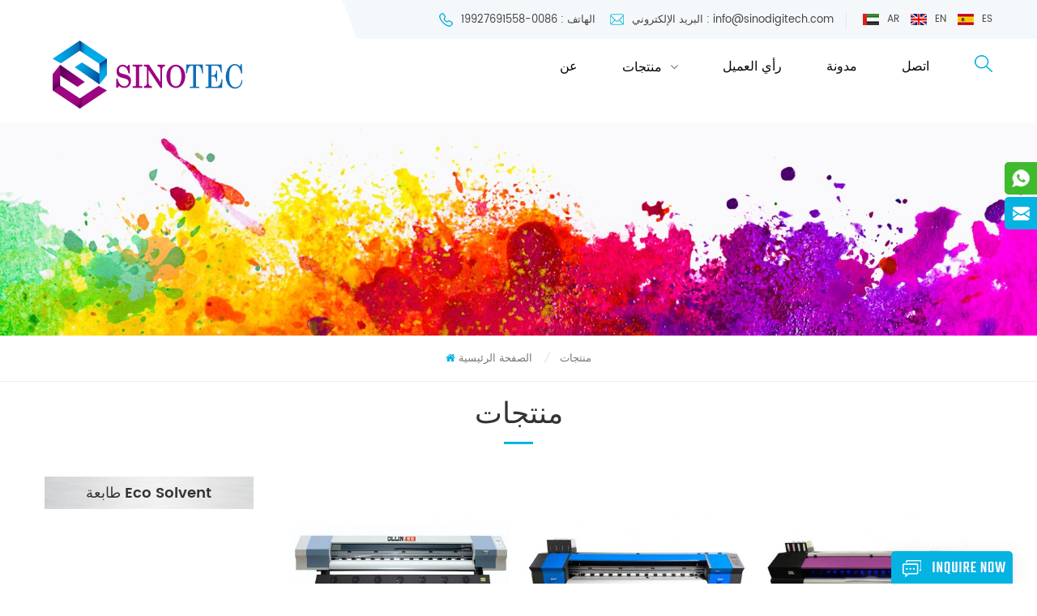

--- FILE ---
content_type: text/html
request_url: https://ar.sinodigitech.com/products_2
body_size: 36883
content:
<!DOCTYPE html PUBLIC "-//W3C//DTD XHTML 1.0 Transitional//EN" "http://www.w3.org/TR/xhtml1/DTD/xhtml1-transitional.dtd">
<html xmlns="http://www.w3.org/1999/xhtml">
<head>
<meta http-equiv="X-UA-Compatible" content="IE=edge">
<meta name="viewport" content="width=device-width, initial-scale=1.0, user-scalable=no">
<meta http-equiv="Content-Type" content="text/html; charset=utf-8" />
<meta http-equiv="X-UA-Compatible" content="IE=edge,Chrome=1" />
<meta http-equiv="X-UA-Compatible" content="IE=9" />
<meta http-equiv="Content-Type" content="text/html; charset=utf-8" />

<title>حل وقفة واحدة للتسامي ، طابعة المذيبات الإيكولوجية ، آلة الصحافة الحرارية</title>
<meta name="keywords" content="10 أقدام كبيرة تنسيق الطابعة ، طابعة التسامي ، قطع الراسمة" />
<meta name="description" content="مزود صيني لحل الطباعة - طابعة كبيرة الحجم وطابعة تسامي مقدمة من Sinotec Digital. أي أسئلة، لا تترددوا في الاتصال بنا!" />
<link href="/images/favicon.ico" rel="shortcut icon"  />
    <link rel="alternate" hreflang="en" href="https://www.sinodigitech.com/products_2" />
<link rel="alternate" hreflang="es" href="https://es.sinodigitech.com/products_2" />
<link rel="alternate" hreflang="ar" href="https://ar.sinodigitech.com/products_2" />
<link type="text/css" rel="stylesheet" href="/template/css/bootstrap.css" />
<link type="text/css" rel="stylesheet" href="/template/css/font-awesome.min.css" />
<link rel="stylesheet" type="text/css" href="/template/css/animate.css"/>
<link type="text/css" rel="stylesheet" href="/template/css/style.css" />
<link type="text/css" rel="stylesheet" href="/template/css/flexnav.css" /> 
<script type="text/javascript" src="/template/js/jquery-1.8.3.js"></script>
<script language="javascript" src="/js/jquery.validate.min.js"></script>
<script language="javascript" src="/js/jquery.blockUI.js"></script>
<script type="text/javascript" src="/js/front/common.js"></script>
<script type="text/javascript" src="/js/jcarousellite_1.0.1.pack.js"></script>
<script type="text/javascript" src="/template/js/bootstrap.min.js"></script> 
<script type="text/javascript" src="/template/js/demo.js"></script>
<script type="text/javascript" src="/template/js/slick.js"></script>
<script type="text/javascript" src="/template/js/jquery.flexnav.min.js"></script>
<script type="text/javascript" src="/template/js/jquery.flexisel.js"></script>
<script type="text/javascript" src="/template/js/jquery.velocity.min.js"></script>
<script type="text/javascript" src="/template/js/mainscript.js"></script> 

<!--[if ie9]
<script src="/template/js/html5shiv.min.js"></script>
<script src="/template/js/respond.min.js"></script>
-->

<!--[if IE 8]>
    <script src="https://oss.maxcdn.com/libs/html5shiv/3.7.0/html5shiv.js"></script>
    <script src="https://oss.maxcdn.com/libs/respond./template/js/1.3.0/respond.min.js"></script>
<![endif]-->
<script >
    if( /Android|webOS|iPhone|iPad|iPod|BlackBerry|IEMobile|Opera Mini/i.test(navigator.userAgent) ) {
            $(function () {       
                $('.newm img').attr("style","");
                $(".newm img").attr("width","");
                $(".newm img").attr("height","");     

            })
    }
</script>
<script>
    window.addEventListener('load', function(event){
        document.querySelectorAll('.elementor-form').forEach(function(form){
            form.onsubmit=function(){
                gtag('event','form_submission');
            }
        })
    })
</script>

<script>
    window.addEventListener('load', function(event){
        if(window.location.href.includes('product')){
            document.querySelector('.elementor-button').addEventListener('click',function(){
                setTimeout(function() {
                    document.querySelectorAll('.elementor-form').forEach(function(form){
                        form.onsubmit=function(){
                            gtag('event','form_submission');
                        }
                    })
                }, 100);
            })
        }
    })
</script>

<script>
    window.addEventListener("DOMContentLoaded", function(event) {
        document.querySelectorAll("[href*='mailto:']").forEach(function(item){
            item.addEventListener('click', function(e){
                gtag('event','email_click');
            })
        });

        document.querySelectorAll("[href*='tel:']").forEach(function(item){
            item.addEventListener('click', function(e){
                gtag('event','phone_click');
            })
        });
        document.querySelectorAll("[href*='whatsapp']").forEach(function(item){
            item.addEventListener('click', function(e){
                gtag('event','whatsapp_click');
            })
        });
    })
</script>
    
<!-- Yandex.Metrika counter --> <script type="text/javascript" > (function (d, w, c) { (w[c] = w[c] || []).push(function() { try { w.yaCounter90769598 = new Ya.Metrika({ id:90769598, clickmap:true, trackLinks:true, accurateTrackBounce:true, webvisor:true, trackHash:true }); } catch(e) { } }); var n = d.getElementsByTagName("script")[0], x = "https://cdn.jsdelivr.net/npm/yandex-metrica-watch/watch.js", s = d.createElement("script"), f = function () { n.parentNode.insertBefore(s, n); }; for (var i = 0; i < document.scripts.length; i++) { if (document.scripts[i].src === x) { return; } } s.type = "text/javascript"; s.async = true; s.src = x; if (w.opera == "[object Opera]") { d.addEventListener("DOMContentLoaded", f, false); } else { f(); } })(document, window, "yandex_metrika_callbacks"); </script> <!-- /Yandex.Metrika counter -->


    <!-- Global site tag (gtag.js) - Google Analytics -->
<script async src="https://www.googletagmanager.com/gtag/js?id=G-X69DGL56SV"></script>
<script>
    window.dataLayer = window.dataLayer || [];
    function gtag(){dataLayer.push(arguments);}
    gtag('js', new Date());

    gtag('config', 'G-X69DGL56SV');
</script>


    <meta name="yandex-verification" content="be36d58f04340069" />
<meta name="google-site-verification" content="veos0BhESPCoDQqFuWZEXwQ2mJNO3Gq4o_ac1XSlAWI" />
<!-- Google Tag Manager -->
<script>(function(w,d,s,l,i){w[l]=w[l]||[];w[l].push({'gtm.start':
new Date().getTime(),event:'gtm.js'});var f=d.getElementsByTagName(s)[0],
j=d.createElement(s),dl=l!='dataLayer'?'&l='+l:'';j.async=true;j.src=
'https://www.googletagmanager.com/gtm.js?id='+i+dl;f.parentNode.insertBefore(j,f);
})(window,document,'script','dataLayer','GTM-P9LZGLW');</script>
<!-- End Google Tag Manager --></head>
<body>
<!-- Load Facebook SDK for JavaScript -->
<div id="fb-root"></div>
<script>
  window.fbAsyncInit = function() {
    FB.init({
      xfbml            : true,
      version          : 'v3.2'
    });
  };

  (function(d, s, id) {
  var js, fjs = d.getElementsByTagName(s)[0];
  if (d.getElementById(id)) return;
  js = d.createElement(s); js.id = id;
  js.src = 'https://connect.facebook.net/en_US/sdk/xfbml.customerchat.js';
  fjs.parentNode.insertBefore(js, fjs);
}(document, 'script', 'facebook-jssdk'));</script>

<!-- Your customer chat code -->
<div class="fb-customerchat"
  attribution=setup_tool
  page_id="608346936257666">
</div><!-- Google Tag Manager (noscript) -->
<noscript><iframe src="https://www.googletagmanager.com/ns.html?id=GTM-P9LZGLW"
height="0" width="0" style="display:none;visibility:hidden"></iframe></noscript>
<!-- End Google Tag Manager (noscript) --><header class="large">
    <div class="container">
    	<div class="large_m clearfix">
            <div class="top_logo">
                                                <a href="/" ><img src="/uploadfile/userimg/e2765a64330cf91398d6def68a11dd1b.png" alt="Sinotec Digital Co., Ltd." /></a>
                                            </div>
            <div class="large_right">
            	<div class="large_top clearfix">
                    <ul class="top_lan"> 
                                                <li><a href="https://ar.sinodigitech.com/products_2" title="العربية"><img src="/template/images/ar.png" alt="العربية" /><span>ar</span></a></li>
                                                 
                        <li><a href="https://www.sinodigitech.com/products_2" title="English"><img src="/template/images/en.png" alt="English" /><span>en</span></a></li>
                         
                        <li><a href="https://es.sinodigitech.com/products_2" title="español"><img src="/template/images/es.png" alt="español" /><span>es</span></a></li>
                                            </ul>
                    <ul class="top_share">
                          
                          
                          
                        <li><a rel="nofollow" target="_blank" href="https://www.facebook.com/SinotecDigital/" ><img src="/uploadfile/friendlink/e04b1ed2922f4465d08d1768ad36fd2a.png" alt="Facebook" /></a></li>
                          
                        <li><a rel="nofollow" target="_blank" href="https://www.youtube.com/channel/UC1gEy8FLeJmIzr2tZPb-Hxw?view_as=subscriber" ><img src="/uploadfile/friendlink/0f044f9f98ac55c2404162197828279e.png" alt="YouTube" /></a></li>
                          
                        <li><a rel="nofollow" target="_blank" href="https://www.linkedin.com/company/14570930/admin/" ><img src="/uploadfile/friendlink/2756fcadc34f23930e85b07875fae4d6.png" alt="LinkedIn" /></a></li>
                          
                        <li><a rel="nofollow" target="_blank" href="https://twitter.com/vivian66026297" ><img src="/uploadfile/friendlink/fe3d414e234d612b9ff94d0e14eb95b3.png" alt="Twitter" /></a></li>
                          
                        <li><a rel="nofollow" target="_blank" href="http://" ><img src="/uploadfile/friendlink/7e6335571ae88b406bd88b48a0b2645f.png" alt="i" /></a></li>
                                                                    </ul>
                    <div class="top_call">
                                                <p><img src="/template/images/tel.png" alt="#" />الهاتف : 0086-19927691558</p>
                                                                                                <a rel="nofollow" href="mailto:info@sinodigitech.com"><img src="/template/images/email.png" alt="#" />البريد الإلكتروني : info@sinodigitech.com</a>
                         
                    </div> 
                </div>
                <div class="top_bottom clearfix">
                    <div class="search_box">
                        <div class="attr-nav">
                            <a class="search" rel="nofollow" href="#"><i></i></a>
                        </div>
                        <div class="top-search clearfix">
                            <div class="input-group">
                                <h4>عما تبحث؟</h4>
                                <div class="header_search clearfix">
                                    <input name="search_keyword" onkeydown="javascript:enterIn(event);"  type="text" class="form-control" placeholder="بحث...">
                                    <input  type="submit" class="search_btn btn_search1" value="">
                                </div>
                                <span class="input-group-addon close-search"><i class="fa fa-times"></i></span>
                            </div>
                        </div>
                    </div>
                    <div id='cssmenu' class="clearfix">
                        <ul> 
                                                        <li ><a href="/about_d1">عن</a>
                                                              </li>
                            <li class='product_vmegamenuA has-sub '><a href="/products">منتجات</a>
                                <ul>
                                                                                                            <li><a href="/eco-solvent-printer_c1" title="طابعة Eco Solvent
">طابعة Eco Solvent
</a>
                                                                            </li>
                                                                                                                                                <li><a href="/dtf-printer_c21" title="طابعة DTF">طابعة DTF</a>
                                                                            </li>
                                                                                                                                                <li><a href="/sublimation-printer_c15" title="طابعة التسامي
">طابعة التسامي
</a>
                                                                            </li>
                                                                                                                                                <li><a href="/uv-printer_c2" title="طابعة UV
">طابعة UV
</a>
                                                                            </li>
                                                                                                                                                <li><a href="/dtg-printer_c36" title="طابعة دي تي جي
    ">طابعة دي تي جي
    </a>
                                                                            </li>
                                                                                                                                                <li><a href="/embroidery-machine_c37" title="ماكينة التطريز">ماكينة التطريز</a>
                                                                            </li>
                                                                                                                                                <li><a href="/printer-inks_c13" title="أحبار الطابعة">أحبار الطابعة</a>
                                                                            </li>
                                                                                                                                                <li><a href="/sublimation-materials_c24" title="مواد التسامي
">مواد التسامي
</a>
                                                                            </li>
                                                                                                                                                <li><a href="/xp600-spare-parts_c12" title="قطع غيار xp600">قطع غيار xp600</a>
                                                                            </li>
                                                                                                                                                <li><a href="/laser-engraving-and-cutting-machine-cnc-router_c18" title="آلة النقش والقطع بالليزر">آلة النقش والقطع بالليزر</a>
                                                                            </li>
                                                                                                                                                <li><a href="/cutting-plotter_c29" title="قطع الراسمة
    ">قطع الراسمة
    </a>
                                                                            </li>
                                                                                                                                                <li><a href="/bending-machine_c30" title="آلة الانحناء
    ">آلة الانحناء
    </a>
                                                                            </li>
                                                                                                                                                <li><a href="/hot-sales-products-recommendation_c27" title="توصية منتجات المبيعات الساخنة
    ">توصية منتجات المبيعات الساخنة
    </a>
                                                                                <ul>
                                            <!--                                            -->                                            <li><a href="/for-south-america-mexico-peru-uruguay-bolivia-chile-dominican_c28" title="لأمريكا الجنوبية-المكسيك/بيرو/أوروغواي/بوليفيا/شيلي/الدومينيكان
    ">لأمريكا الجنوبية-المكسيك/بيرو/أوروغواي/بوليفيا/شيلي/الدومينيكان
    </a></li>
<!--                                            -->                                            <!--                                            -->                                            <li><a href="/for-north-africa-libya-morocco-tunisia-algeria-egypt_c34" title="لشمال أفريقيا-ليبيا/المغرب/تونس/الجزائر/مصر
    ">لشمال أفريقيا-ليبيا/المغرب/تونس/الجزائر/مصر
    </a></li>
<!--                                            -->                                            <!--                                            -->                                            <li><a href="/for-south-africa-south-africa-zambia-botswana-mozambique-madagascar_c33" title="لجنوب أفريقيا-جنوب أفريقيا/زامبيا/بوتسوانا/موزمبيق/مدغشقر
    ">لجنوب أفريقيا-جنوب أفريقيا/زامبيا/بوتسوانا/موزمبيق/مدغشقر
    </a></li>
<!--                                            -->                                            <!--                                            -->                                            <li><a href="/for-east-africa-uganda-ethiopia-kenya-tanzania-rwanda_c31" title="لشرق أفريقيا-أوغندا/إثيوبيا/كينيا/تنزانيا/رواندا
    ">لشرق أفريقيا-أوغندا/إثيوبيا/كينيا/تنزانيا/رواندا
    </a></li>
<!--                                            -->                                            <!--                                            -->                                            <li><a href="/for-west-africa-nigeria-guinea-gambia-ghana-ivory-coast-burkina-faso_c32" title="لغرب أفريقيا-نيجيريا/غينيا/غامبيا/غانا/ساحل العاج/بوركينا فاسو
    ">لغرب أفريقيا-نيجيريا/غينيا/غامبيا/غانا/ساحل العاج/بوركينا فاسو
    </a></li>
<!--                                            -->                                                                                    </ul>
                                                                            </li>
                                                                                                                                                <li><a href="/one-stop-solution-for-sublimation_c16" title=" وقفة واحدة الحل من أجل تسامي"> وقفة واحدة الحل من أجل تسامي</a>
                                                                            </li>
                                                                                                        </ul>
                            </li>
                                                        <li ><a href="/customer-review_nc3">رأي العميل</a>
                                                            </li>
                            
                            <li ><a href='/blog'>مدونة</a></li>
                                                        <li ><a  href="/contact_d2">اتصل</a>
                                                            </li>
                                                                                    
                       </ul>
                    </div>
            	</div>
            </div>
    	</div>
    </div>
</header>
<div class="page_banner">
            <img src="/uploadfile/bannerimg/1676449934871.jpg" alt="cat" />
        </div>

    <div class="mbx_section clearfix">
    <div class="container">
        <div class="mbx">
            <a href="/" title="Return to Home"><i class="fa fa-home"></i>الصفحة الرئيسية</a>
                        <i>/</i>
            <span>منتجات</span>
                    </div>
    </div>
</div>
<div class="pageTitle">
    <div class="container"><div class="h4">منتجات</div></div>
</div>
<div class="page-box">
    <div class="container">
        <div class="about_web clearfix">
            <div class="page_right ">
                <div class="main">
                                                                                                                                                                                                                                                                                                                                                                                                                                                                                                                                                                                                                                                                                                                                                                                                                                                                                                                                                                                                                                                                                                                                                                                                                                                                    <div id="cbp-vm" class="cbp-vm-switcher cbp-vm-view-grid clearfix">
                    	<div class="cbp_Categ_t"><a href="/eco-solvent-printer_c1" title="طابعة Eco Solvent
">طابعة Eco Solvent
</a></div>
                        <ul class="clearfix">
                                                        <li>
                                <div>
                                    <div class="cbp-vm-image">
                                        <a href="/1-8m-xp600-printer_p45.html" title="طابعة 1.8 م XP600"></a>
                                        <img id="product_detail_img"  alt="المذيبات البيئية" src="/uploadfile/202010/30/a804c1eb3a9c92812c896510f81f6ddc_thumb.jpg" />                                    </div>
                                    <div class="cbp-list-center clearfix">
                                        <div class="cbp-list-left">
                                            <a href="/1-8m-xp600-printer_p45.html" title="طابعة 1.8 م XP600" class="cbp-title">طابعة 1.8 م XP600</a>
<!--                                            <div class="cbp-vm-details">مع رأس الطباعة xp600 مع حبر المذيبات البيئية بالنسبة لشركة ناشئة جديدة تريد جهازًا كبير الحجم</div>-->
                                                                                                                                    <ul class="blog_tag">
                                                <p>علامات : </p>
                                                                                                <li><a href="/eco-solvent-printer_sp"><i class="fa fa-tag"></i>آلة طابعة شارات</a></li>
                                                                                                <li><a href="/large-format-machine_sp"><i class="fa fa-tag"></i>طابعة ملصقات الحائط</a></li>
                                                                                                <li><a href="/1-8m-printer_sp"><i class="fa fa-tag"></i> ايكو طابعة المذيبات</a></li>
                                                                                                <li><a href="/eco-solvent-machine_sp"><i class="fa fa-tag"></i>آلة طباعة ورق الحائط</a></li>
                                                                                                <li><a href="/eco-solvent-printing-near-me_sp"><i class="fa fa-tag"></i>آلة طابعة شارات السيارة</a></li>
                                                                                                <li><a href="/large-format-printer-neare-you_sp"><i class="fa fa-tag"></i>آلات طابعة الملصقات</a></li>
                                                                                                <li><a href="/large-format-material_sp"><i class="fa fa-tag"></i>طابعة لافتة كبيرة</a></li>
                                                                                            </ul>
                                                                                        
                                        </div>
                                    </div>
                                </div>
                            </li>
                                                        <li>
                                <div>
                                    <div class="cbp-vm-image">
                                        <a href="/1-9m-eco-solvent-printer-with-printhead-i3200-e1_p147.html" title="طابعة مذيبات صديقة للبيئة بطول 1.9 م مع رأس طباعة I3200"></a>
                                        <img id="product_detail_img"  alt="رأس الطباعة i3200" src="/uploadfile/202204/01/626a0f6ce040e9bece7ae8840f2bbfc8_thumb.jpg" />                                    </div>
                                    <div class="cbp-list-center clearfix">
                                        <div class="cbp-list-left">
                                            <a href="/1-9m-eco-solvent-printer-with-printhead-i3200-e1_p147.html" title="طابعة مذيبات صديقة للبيئة بطول 1.9 م مع رأس طباعة I3200" class="cbp-title">طابعة مذيبات صديقة للبيئة بطول 1.9 م مع رأس طباعة I3200</a>
<!--                                            <div class="cbp-vm-details">رأس الطباعة الأصلي I3200 E1 نظام الطباعة الناضج للآلة الكاملة يضمن ثبات دقة الطباعة</div>-->
                                                                                                                                    <ul class="blog_tag">
                                                <p>علامات : </p>
                                                                                                <li><a href="/big-format-printing_sp"><i class="fa fa-tag"></i>طابعة i3200</a></li>
                                                                                                <li><a href="/i3200-printer_sp"><i class="fa fa-tag"></i>3200 رأس مزدوج تنسيق كبير</a></li>
                                                                                                <li><a href="/i1600-printhead-printer_sp"><i class="fa fa-tag"></i>طباعة بدقة i3200</a></li>
                                                                                                <li><a href="/large-format-inkjet-printer_sp"><i class="fa fa-tag"></i>سعر رأس I3200</a></li>
                                                                                                <li><a href="/i3200-printhead_sp"><i class="fa fa-tag"></i>المذيبات البيئية i3200</a></li>
                                                                                                <li><a href="/wide-format-printer_sp"><i class="fa fa-tag"></i>i3200 مقابل xp600</a></li>
                                                                                                <li><a href="/best-eco-solvent-printer_sp"><i class="fa fa-tag"></i>مكون الميلاتونين
</a></li>
                                                                                            </ul>
                                                                                        
                                        </div>
                                    </div>
                                </div>
                            </li>
                                                        <li>
                                <div>
                                    <div class="cbp-vm-image">
                                        <a href="/1-8m-i1600-e1-printer_p185.html" title="طابعة 1.8 م I1600-E1"></a>
                                        <img id="product_detail_img"  alt="طابعة 1.8 م I1600-E1 - Sinotec Digital" src="/uploadfile/202403/14/34fe829c05b6b58f59cd06e2706fe619_thumb.jpg" />                                    </div>
                                    <div class="cbp-list-center clearfix">
                                        <div class="cbp-list-left">
                                            <a href="/1-8m-i1600-e1-printer_p185.html" title="طابعة 1.8 م I1600-E1" class="cbp-title">طابعة 1.8 م I1600-E1</a>
<!--                                            <div class="cbp-vm-details">توصيل الألياف الضوئية للتحكم في النظام أكثر سرعة واستقرارًا من الكابلات المسطحة يضمن نظام الحبر بالجملة التلقائي تغذية الحبر بطلاقة</div>-->
                                                                                                                                    
                                        </div>
                                    </div>
                                </div>
                            </li>
                                                        <li>
                                <div>
                                    <div class="cbp-vm-image">
                                        <a href="/3-2m-xp600-printer_p86.html" title="طابعة 3.2m XP600"></a>
                                        <img id="product_detail_img"  alt="طابعات اللافتات" src="/uploadfile/202010/30/62452f7e53c81ae8b6cd1fe9f91c2c13_thumb.jpg" />                                    </div>
                                    <div class="cbp-list-center clearfix">
                                        <div class="cbp-list-left">
                                            <a href="/3-2m-xp600-printer_p86.html" title="طابعة 3.2m XP600" class="cbp-title">طابعة 3.2m XP600</a>
<!--                                            <div class="cbp-vm-details">طابعة نافثة للحبر ذات تنسيق عريض عرض الطباعة 10 قدم لافتات داخلية وخارجية</div>-->
                                                                                                                                    <ul class="blog_tag">
                                                <p>علامات : </p>
                                                                                                <li><a href="/large-format-printer_sp"><i class="fa fa-tag"></i>طابعة كبيرة الحجم</a></li>
                                                                                                <li><a href="/canvas-photo-printer_sp"><i class="fa fa-tag"></i>طابعة صور قماشية</a></li>
                                                                                                <li><a href="/sticker-machine-printer_sp"><i class="fa fa-tag"></i>طابعة آلة لاصقة</a></li>
                                                                                                <li><a href="/solvent-printer-manufacturers_sp"><i class="fa fa-tag"></i>آلة ورق الحائط</a></li>
                                                                                                <li><a href="/canvas-art-printer_sp"><i class="fa fa-tag"></i>طابعة قماشية فنية</a></li>
                                                                                                <li><a href="/flex-printer_sp"><i class="fa fa-tag"></i>طابعة مرنة</a></li>
                                                                                                <li><a href="/tarpaulin-printer-price_sp"><i class="fa fa-tag"></i>سعر طابعة القماش المشمع</a></li>
                                                                                                <li><a href="/canvas-printer-for-sale_sp"><i class="fa fa-tag"></i>طابعة قماش للبيع</a></li>
                                                                                                <li><a href="/sticker-printer-machine_sp"><i class="fa fa-tag"></i>آلة طابعة ملصقات</a></li>
                                                                                                <li><a href="/wide-format-inkjet-printer_sp"><i class="fa fa-tag"></i>تنسيق واسع طابعة</a></li>
                                                                                                <li><a href="/graphic-printers_sp"><i class="fa fa-tag"></i>طابعات رسومية</a></li>
                                                                                            </ul>
                                                                                        
                                        </div>
                                    </div>
                                </div>
                            </li>
                                                        <li>
                                <div>
                                    <div class="cbp-vm-image">
                                        <a href="/2-5m-xp600-printer_p46.html" title="طابعة 2.5M XP600"></a>
                                        <img id="product_detail_img"  alt="طابعات قماش كبيرة للبيع" src="/uploadfile/201905/07/67f05d1e1bb35b743182f9f10b06278c_thumb.jpg" />                                    </div>
                                    <div class="cbp-list-center clearfix">
                                        <div class="cbp-list-left">
                                            <a href="/2-5m-xp600-printer_p46.html" title="طابعة 2.5M XP600" class="cbp-title">طابعة 2.5M XP600</a>
<!--                                            <div class="cbp-vm-details">لمطبوعات قماش مخصصةطباعة تنسيق كبيرمع XP600 2pcs printhead</div>-->
                                                                                                                                    <ul class="blog_tag">
                                                <p>علامات : </p>
                                                                                                <li><a href="/large-canvas-printer_sp"><i class="fa fa-tag"></i>طابعة قماش كبيرة</a></li>
                                                                                                <li><a href="/tarpaulin-printer-machine_sp"><i class="fa fa-tag"></i>آلة طابعة القماش المشمع</a></li>
                                                                                                <li><a href="/small-eco-solvent-printer_sp"><i class="fa fa-tag"></i>تنسيق كبير طابعة</a></li>
                                                                                                <li><a href="/best-canvas-printer_sp"><i class="fa fa-tag"></i>أفضل طابعة قماش</a></li>
                                                                                                <li><a href="/printer-for-banners_sp"><i class="fa fa-tag"></i>طابعة لافتات</a></li>
                                                                                                <li><a href="/wide-format-printers-for-sale_sp"><i class="fa fa-tag"></i>طابعات كبيرة الحجم للبيع</a></li>
                                                                                                <li><a href="/canvas-printer-price_sp"><i class="fa fa-tag"></i>سعر طابعة قماش</a></li>
                                                                                            </ul>
                                                                                        
                                        </div>
                                    </div>
                                </div>
                            </li>
                                                        <li>
                                <div>
                                    <div class="cbp-vm-image">
                                        <a href="/1-6m-xp600-printer_p81.html" title="طابعة 1.6 م XP600"></a>
                                        <img id="product_detail_img"  alt="طابعة قماشية فنية" src="/uploadfile/202010/30/e6d290e4ef98c9d7f68e3e980462a040_thumb.jpg" />                                    </div>
                                    <div class="cbp-list-center clearfix">
                                        <div class="cbp-list-left">
                                            <a href="/1-6m-xp600-printer_p81.html" title="طابعة 1.6 م XP600" class="cbp-title">طابعة 1.6 م XP600</a>
<!--                                            <div class="cbp-vm-details">طباعة لافتات المركبات والأغلفة أجهزة موثوقة وفعالة من حيث التكلفة لـالطباعة التجارية</div>-->
                                                                                                                                    <ul class="blog_tag">
                                                <p>علامات : </p>
                                                                                                <li><a href="/xp600-printer_sp"><i class="fa fa-tag"></i>طابعة قماش كبيرة التنسيق</a></li>
                                                                                                <li><a href="/xp600-printer-6ft_sp"><i class="fa fa-tag"></i>تنسيق كبير طابعة</a></li>
                                                                                                <li><a href="/best-vinyl-printer_sp"><i class="fa fa-tag"></i>أفضل طابعة فينيل</a></li>
                                                                                                <li><a href="/large-format-canvas-printer_sp"><i class="fa fa-tag"></i>شراء طابعة قماش</a></li>
                                                                                            </ul>
                                                                                        
                                        </div>
                                    </div>
                                </div>
                            </li>
                                                        <li>
                                <div>
                                    <div class="cbp-vm-image">
                                        <a href="/1-2m-xp600-printer_p85.html" title="طابعة 1.2 م XP600"></a>
                                        <img id="product_detail_img"  alt="طابعة صائق" src="/uploadfile/202010/29/6e04fd88ba1b02c35224c83c410fa69a_thumb.jpg" />                                    </div>
                                    <div class="cbp-list-center clearfix">
                                        <div class="cbp-list-left">
                                            <a href="/1-2m-xp600-printer_p85.html" title="طابعة 1.2 م XP600" class="cbp-title">طابعة 1.2 م XP600</a>
<!--                                            <div class="cbp-vm-details">مع رأس الطباعة XP600 طابعة المذيبات البيئية الصغيرة آلة الطباعة الرقمية</div>-->
                                                                                                                                    <ul class="blog_tag">
                                                <p>علامات : </p>
                                                                                                <li><a href="/sticker-printer-vinyl_sp"><i class="fa fa-tag"></i>طابعة ملصقات الفينيل</a></li>
                                                                                                <li><a href="/adhesive-vinyl-printer_sp"><i class="fa fa-tag"></i>طابعة فينيل لاصقة</a></li>
                                                                                                <li><a href="/vinyl-wrap-printer_sp"><i class="fa fa-tag"></i>طابعة التفاف الفينيل</a></li>
                                                                                                <li><a href="/adhesive-labels-printer_sp"><i class="fa fa-tag"></i>طابعة ملصقات لاصقة</a></li>
                                                                                                <li><a href="/vinyl-sticker-printer-machine_sp"><i class="fa fa-tag"></i>آلة طابعة ملصقات الفينيل</a></li>
                                                                                                <li><a href="/vinyl-graphic-printer_sp"><i class="fa fa-tag"></i>طابعة رسومات الفينيل</a></li>
                                                                                                <li><a href="/vinyl-printers-and-cutters_sp"><i class="fa fa-tag"></i>طابعات وقواطع الفينيل</a></li>
                                                                                            </ul>
                                                                                        
                                        </div>
                                    </div>
                                </div>
                            </li>
                                                        <li>
                                <div>
                                    <div class="cbp-vm-image">
                                        <a href="/70cm-xp600-printer_p66.html" title="طابعة 70 سم XP600"></a>
                                        <img id="product_detail_img"  alt="طابعة ملصقات الفينيل" src="/uploadfile/202010/30/17bda3582820974faf4aea4bfeb2e556_thumb.jpg" />                                    </div>
                                    <div class="cbp-list-center clearfix">
                                        <div class="cbp-list-left">
                                            <a href="/70cm-xp600-printer_p66.html" title="طابعة 70 سم XP600" class="cbp-title">طابعة 70 سم XP600</a>
<!--                                            <div class="cbp-vm-details">طابعة صغيرة لملصقات الملصقات عرض الطباعة الدقيق هو 0.7 م عرض الماكينة 4 قدم/1.3 م وفر مساحة أكبر واطبع بجودة عالية</div>-->
                                                                                                                                    <ul class="blog_tag">
                                                <p>علامات : </p>
                                                                                                <li><a href="/small-vinyl-printer_sp"><i class="fa fa-tag"></i>طابعة فينيل صغيرة</a></li>
                                                                                                <li><a href="/vinyl-label-printer_sp"><i class="fa fa-tag"></i>طابعة ملصقات الفينيل</a></li>
                                                                                                <li><a href="/large-format-printers_sp"><i class="fa fa-tag"></i>طابعات التنسيقات الكبيرة</a></li>
                                                                                                <li><a href="/printer-vinyl-stickers_sp"><i class="fa fa-tag"></i>ملصقات الفينيل للطابعة</a></li>
                                                                                                <li><a href="/printer-for-vinyl-sticker_sp"><i class="fa fa-tag"></i>طابعة ملصقات الفينيل</a></li>
                                                                                                <li><a href="/vinyl-printer-for-sale_sp"><i class="fa fa-tag"></i>طابعة فينيل للبيع</a></li>
                                                                                                <li><a href="/printer-for-vinyl-decals_sp"><i class="fa fa-tag"></i>طابعة ملصقات الفينيل</a></li>
                                                                                            </ul>
                                                                                        
                                        </div>
                                    </div>
                                </div>
                            </li>
                                                        <li>
                                <div>
                                    <div class="cbp-vm-image">
                                        <a href="/4-heads-printer-1-8m_p186.html" title="طابعة 4 رؤوس 1.8 م"></a>
                                        <img id="product_detail_img"  alt="طابعة 4 رؤوس 1.8 م - Sinotec Digital" src="/uploadfile/202403/20/8bd07d2109b5df00c257ca28df6772e2_thumb.jpg" />                                    </div>
                                    <div class="cbp-list-center clearfix">
                                        <div class="cbp-list-left">
                                            <a href="/4-heads-printer-1-8m_p186.html" title="طابعة 4 رؤوس 1.8 م" class="cbp-title">طابعة 4 رؤوس 1.8 م</a>
<!--                                            <div class="cbp-vm-details">تجفيف على ثلاث مراحل، توفير الوقت وضمان السرعة وتحسين جودة الطباعة بشكل فعال تلبية احتياجات الإنتاج الضخم</div>-->
                                                                                                                                    
                                        </div>
                                    </div>
                                </div>
                            </li>
                                                        <li>
                                <div>
                                    <div class="cbp-vm-image">
                                        <a href="/konica-512i-solvent-printer-ck8_p44.html" title="Konica 512i Printer CK8"></a>
                                        <img id="product_detail_img"  alt="طابعة المذيبات" src="/uploadfile/201905/06/872ecacc807fec703b9e024807dd1d19_thumb.jpg" />                                    </div>
                                    <div class="cbp-list-center clearfix">
                                        <div class="cbp-list-left">
                                            <a href="/konica-512i-solvent-printer-ck8_p44.html" title="Konica 512i Printer CK8" class="cbp-title">Konica 512i Printer CK8</a>
<!--                                            <div class="cbp-vm-details">Konica 512i رؤوس الطباعةدقة عالية وسرعة عاليةأكثر بأسعار معقولة</div>-->
                                                                                                                                    <ul class="blog_tag">
                                                <p>علامات : </p>
                                                                                                <li><a href="/solvent-based-printer_sp"><i class="fa fa-tag"></i>طابعة المذيبات</a></li>
                                                                                                <li><a href="/solvent-printing-machine_sp"><i class="fa fa-tag"></i>آلة طباعة المذيبات</a></li>
                                                                                                <li><a href="/inkjet-printing-machine_sp"><i class="fa fa-tag"></i> النافثة للحبر آلة طباعة</a></li>
                                                                                                <li><a href="/cheap-wide-format-printer_sp"><i class="fa fa-tag"></i>طابعة رخيصة تنسيق واسع</a></li>
                                                                                                <li><a href="/flex-printing-machine_sp"><i class="fa fa-tag"></i>آلة طباعة فليكس</a></li>
                                                                                                <li><a href="/konica-512i-flex-machine_sp"><i class="fa fa-tag"></i> كونيكا  512i آلة مرنة</a></li>
                                                                                            </ul>
                                                                                        
                                        </div>
                                    </div>
                                </div>
                            </li>
                                                        <li>
                                <div>
                                    <div class="cbp-vm-image">
                                        <a href="/6-3ft-1-90m-eco-solvent-printer-with-i3200-e1_p143.html" title="طابعة المذيبات البيئية 6.3 قدم / 1.90 م مع I3200-E1"></a>
                                        <img id="product_detail_img"  alt="طابعة المذيبات البيئية 6.3 قدم / 1.90 م مع I3200-E1 - Sinotec Digital" src="/uploadfile/202109/07/f2e33a0718d39112e5fc74a3392b12fd_thumb.jpg" />                                    </div>
                                    <div class="cbp-list-center clearfix">
                                        <div class="cbp-list-left">
                                            <a href="/6-3ft-1-90m-eco-solvent-printer-with-i3200-e1_p143.html" title="طابعة المذيبات البيئية 6.3 قدم / 1.90 م مع I3200-E1" class="cbp-title">طابعة المذيبات البيئية 6.3 قدم / 1.90 م مع I3200-E1</a>
<!--                                            <div class="cbp-vm-details">عملية سهلةصيانة لـ I3200 توفير أعلى دقة طباعة تصل إلى 1280 نقطة في البوصة طباعة مزدوجة الرؤوس للحصول على دقة عالية وسرعة أسرع</div>-->
                                                                                                                                    <ul class="blog_tag">
                                                <p>علامات : </p>
                                                                                                <li><a href="/i3200-eco-printhead_sp"><i class="fa fa-tag"></i>رأس الطباعة I3200 Eco</a></li>
                                                                                                <li><a href="/i3200-eco-solvent-printer_sp"><i class="fa fa-tag"></i>طابعة المذيبات البيئية I3200</a></li>
                                                                                                <li><a href="/i3200-single-head-printer_sp"><i class="fa fa-tag"></i>طابعة أحادية الرأس I3200</a></li>
                                                                                                <li><a href="/printer-with-epson-i3200_sp"><i class="fa fa-tag"></i>اللثي الطلاء</a></li>
                                                                                                <li><a href="/i3200-a1-printing-heads_sp"><i class="fa fa-tag"></i>رؤوس الطباعة I3200-A1</a></li>
                                                                                                <li><a href="/i3200-u1-printing-head_sp"><i class="fa fa-tag"></i>رأس الطباعة I3200-U1</a></li>
                                                                                                <li><a href="/i3200-e1-printing-head_sp"><i class="fa fa-tag"></i>رأس الطباعة I3200-E1</a></li>
                                                                                            </ul>
                                                                                        
                                        </div>
                                    </div>
                                </div>
                            </li>
                                                        <li>
                                <div>
                                    <div class="cbp-vm-image">
                                        <a href="/dx5-eco-solvent-printer-ep180_p16.html" title="طابعة المذيبات البيئية DX5 EP180"></a>
                                        <img id="product_detail_img"  alt="طابعة مذيبة صديقة للبيئة بطول 1.8 متر" src="/uploadfile/201903/26/42304ee4f89431ecb3b3cb4d655a5391_thumb.jpg" />                                    </div>
                                    <div class="cbp-list-center clearfix">
                                        <div class="cbp-list-left">
                                            <a href="/dx5-eco-solvent-printer-ep180_p16.html" title="طابعة المذيبات البيئية DX5 EP180" class="cbp-title">طابعة المذيبات البيئية DX5 EP180</a>
<!--                                            <div class="cbp-vm-details">رؤوس الطباعة DX5 عرض الطباعة 1.8 متر دقة عالية وسرعة عالية</div>-->
                                                                                                                                    <ul class="blog_tag">
                                                <p>علامات : </p>
                                                                                                <li><a href="/eco-solvent-printing_sp"><i class="fa fa-tag"></i> بيئي طباعة المذيبات</a></li>
                                                                                                <li><a href="/eco-solvent-vinyl-printer_sp"><i class="fa fa-tag"></i> بيئي طابعة فينيل المذيبات</a></li>
                                                                                                <li><a href="/dx5-eco-solvent-printer_sp"><i class="fa fa-tag"></i> DX5  بيئي طابعة المذيبات</a></li>
                                                                                                <li><a href="/5113-printer_sp"><i class="fa fa-tag"></i> 5113 طابعة</a></li>
                                                                                                <li><a href="/large-format-vinyl-printer_sp"><i class="fa fa-tag"></i>طابعة فينيل كبيرة الحجم</a></li>
                                                                                            </ul>
                                                                                        
                                        </div>
                                    </div>
                                </div>
                            </li>
                                                    </ul>
                    </div> 
                                                                                                                        <div id="cbp-vm" class="cbp-vm-switcher cbp-vm-view-grid clearfix">
                    	<div class="cbp_Categ_t"><a href="/dtf-printer_c21" title="طابعة DTF">طابعة DTF</a></div>
                        <ul class="clearfix">
                                                        <li>
                                <div>
                                    <div class="cbp-vm-image">
                                        <a href="/xp600-a3-dtf-printers_p142.html" title="طابعات XP600 A3 DTF"></a>
                                        <img id="product_detail_img"  alt="طابعة أفلام DTF بحجم A3 مع XP600 / DX11" src="/uploadfile/202107/08/af5140ee63a6fcbab1edff3e3e1eeee8_thumb.jpg" />                                    </div>
                                    <div class="cbp-list-center clearfix">
                                        <div class="cbp-list-left">
                                            <a href="/xp600-a3-dtf-printers_p142.html" title="طابعات XP600 A3 DTF" class="cbp-title">طابعات XP600 A3 DTF</a>
<!--                                            <div class="cbp-vm-details">DTF Printing هو حل يسمح بتصنيع تصميمات النقل بجودة عالية متانة أكبر في الطباعة على القطن والبوليستر لمسة نهائية أفضل وأكثر قابلية للتمدد</div>-->
                                                                                                                                    <ul class="blog_tag">
                                                <p>علامات : </p>
                                                                                                <li><a href="/a3-dtf-printer_sp"><i class="fa fa-tag"></i> A3 حجم DTF طابعة</a></li>
                                                                                                <li><a href="/best-dtf-printer-for-small-business_sp"><i class="fa fa-tag"></i> A4 / A3 مسحوق شاكر آلة</a></li>
                                                                                                <li><a href="/dtf-printing-near-me_sp"><i class="fa fa-tag"></i> XP600 / DX11 DTF طابعة</a></li>
                                                                                                <li><a href="/dtf-printers-for-sale_sp"><i class="fa fa-tag"></i>طابعة dtf للبيع</a></li>
                                                                                                <li><a href="/cheapest-dtf-printer_sp"><i class="fa fa-tag"></i>طابعة dtf الصين</a></li>
                                                                                                <li><a href="/dtf-printers-for-beginners_sp"><i class="fa fa-tag"></i>مورد طابعة dtf</a></li>
                                                                                                <li><a href="/dtf-print-t-shirt_sp"><i class="fa fa-tag"></i>الشركة المصنعة للطابعة dtf</a></li>
                                                                                            </ul>
                                                                                        
                                        </div>
                                    </div>
                                </div>
                            </li>
                                                        <li>
                                <div>
                                    <div class="cbp-vm-image">
                                        <a href="/xp600-70cm-dtf-printer_p140.html" title="طابعة XP600 70 سم DTF"></a>
                                        <img id="product_detail_img"  alt="طابعة DTF بأسعار تنافسية" src="/uploadfile/202107/08/b0c86eb146fbca79e2f79ad1d1725bde_thumb.jpg" />                                    </div>
                                    <div class="cbp-list-center clearfix">
                                        <div class="cbp-list-left">
                                            <a href="/xp600-70cm-dtf-printer_p140.html" title="طابعة XP600 70 سم DTF" class="cbp-title">طابعة XP600 70 سم DTF</a>
<!--                                            <div class="cbp-vm-details">عرض الطباعة 70 سم مع سرعة أعلى برأس مزدوج متانة طباعة أعلى على القطن والبوليستر تشطيب أفضل وأكثر مرونة</div>-->
                                                                                                                                    <ul class="blog_tag">
                                                <p>علامات : </p>
                                                                                                <li><a href="/dtf-printer-near-me_sp"><i class="fa fa-tag"></i>طابعة إبسون XP600 </a></li>
                                                                                                <li><a href="/best-dtf-printer_sp"><i class="fa fa-tag"></i> DX11 طابعة التسامي</a></li>
                                                                                                <li><a href="/dtf-printer_sp"><i class="fa fa-tag"></i>حبر الصباغ التسامي</a></li>
                                                                                                <li><a href="/dtf-printing-machine_sp"><i class="fa fa-tag"></i>مباشرة إلى الطابعة الأفلام</a></li>
                                                                                                <li><a href="/dtf-printer-for-shirts_sp"><i class="fa fa-tag"></i> 700mm / 2ft طابعة</a></li>
                                                                                                <li><a href="/dtf-shirt-printing_sp"><i class="fa fa-tag"></i>طابعة dtg</a></li>
                                                                                            </ul>
                                                                                        
                                        </div>
                                    </div>
                                </div>
                            </li>
                                                        <li>
                                <div>
                                    <div class="cbp-vm-image">
                                        <a href="/i1600-70cm-dtf-printer_p184.html" title="طابعة I1600 مقاس 70 سم DTF"></a>
                                        <img id="product_detail_img"  alt="طابعة I1600 مقاس 70 سم DTF - Sinotec Digital" src="/uploadfile/202403/12/4a2884383eacfa67db62e45ed4a5a893_thumb.jpg" />                                    </div>
                                    <div class="cbp-list-center clearfix">
                                        <div class="cbp-list-left">
                                            <a href="/i1600-70cm-dtf-printer_p184.html" title="طابعة I1600 مقاس 70 سم DTF" class="cbp-title">طابعة I1600 مقاس 70 سم DTF</a>
<!--                                            <div class="cbp-vm-details">جيل جديد من التغطية التكنولوجية لمجموعة متنوعة من المنتجات من السهل إكمال التخصيص</div>-->
                                                                                                                                    <ul class="blog_tag">
                                                <p>علامات : </p>
                                                                                                <li><a href="/dtf-printing_sp"><i class="fa fa-tag"></i>طباعة دي تي إف</a></li>
                                                                                                <li><a href="/dtf-printers_sp"><i class="fa fa-tag"></i>طابعات دي تي إف</a></li>
                                                                                                <li><a href="/dtf-printed_sp"><i class="fa fa-tag"></i>طباعة دف</a></li>
                                                                                                <li><a href="/direct-to-film-printer_sp"><i class="fa fa-tag"></i>مباشرة إلى طابعة الفيلم</a></li>
                                                                                                <li><a href="/dtf-machine_sp"><i class="fa fa-tag"></i>آلة دف</a></li>
                                                                                            </ul>
                                                                                        
                                        </div>
                                    </div>
                                </div>
                            </li>
                                                        <li>
                                <div>
                                    <div class="cbp-vm-image">
                                        <a href="/xp600-a3-desktop-dtf-printer_p141.html" title="طابعة dtf xp600 a3 لسطح المكتب"></a>
                                        <img id="product_detail_img"  alt="سطح المكتب A3 مباشرة إلى طابعة الأفلام مع xp600 / dx11" src="/uploadfile/202302/13/10c4739c0c8e3f507dd8973fa7de2cac_thumb.jpg" />                                    </div>
                                    <div class="cbp-list-center clearfix">
                                        <div class="cbp-list-left">
                                            <a href="/xp600-a3-desktop-dtf-printer_p141.html" title="طابعة dtf xp600 a3 لسطح المكتب" class="cbp-title">طابعة dtf xp600 a3 لسطح المكتب</a>
<!--                                            <div class="cbp-vm-details">مع رؤوس طباعة أحادية أو مزدوجة xp600 / dx11 عرض طباعة سطح المكتب a3 مباشرة إلى طابعة الفيلم (طابعة dtf)</div>-->
                                                                                                                                    <ul class="blog_tag">
                                                <p>علامات : </p>
                                                                                                <li><a href="/desktop-dtf-printer_sp"><i class="fa fa-tag"></i>طابعة سطح المكتب</a></li>
                                                                                                <li><a href="/a3-dtf-printer_sp"><i class="fa fa-tag"></i> A3 DTF طابعة</a></li>
                                                                                                <li><a href="/dtf-printer-with-epson-xp600_sp"><i class="fa fa-tag"></i> DTF طابعة إبسون XP600 </a></li>
                                                                                                <li><a href="/dtf-film-printer_sp"><i class="fa fa-tag"></i> DX11 DTF طابعة</a></li>
                                                                                                <li><a href="/dtf-printer-wholesale_sp"><i class="fa fa-tag"></i>طابعة dtf بالجملة</a></li>
                                                                                                <li><a href="/dtf-tshirt-printer_sp"><i class="fa fa-tag"></i>طابعة تيشرت dtf</a></li>
                                                                                                <li><a href="/dtf-t-shirt-printing_sp"><i class="fa fa-tag"></i>dtf طباعة تي شيرت</a></li>
                                                                                            </ul>
                                                                                        
                                        </div>
                                    </div>
                                </div>
                            </li>
                                                        <li>
                                <div>
                                    <div class="cbp-vm-image">
                                        <a href="/printer-dtf-i3200-head_p145.html" title="رأس طابعة DTF I3200
"></a>
                                        <img id="product_detail_img"  alt="طابعة DTF برأس I3200 A1
" src="/uploadfile/202111/29/f5b22d1cde1ee62d55b249cf1836dfcd_thumb.jpg" />                                    </div>
                                    <div class="cbp-list-center clearfix">
                                        <div class="cbp-list-left">
                                            <a href="/printer-dtf-i3200-head_p145.html" title="رأس طابعة DTF I3200
" class="cbp-title">رأس طابعة DTF I3200
</a>
<!--                                            <div class="cbp-vm-details">تنفق أقل , ترفع الجودة ضاعف إنتاجيتك قم بتوسيع خيارات الطباعة الخاصة بك طباعة عالية السرعة رؤوس I3200</div>-->
                                                                                                                                    <ul class="blog_tag">
                                                <p>علامات : </p>
                                                                                                <li><a href="/i3200-dtf-printer-manufacturer_sp"><i class="fa fa-tag"></i>طابعة i3200 DTF</a></li>
                                                                                                <li><a href="/dtf-printer-supplier_sp"><i class="fa fa-tag"></i>I3200 رأسان DTF</a></li>
                                                                                                <li><a href="/i3200-printhead-price_sp"><i class="fa fa-tag"></i>طباعة فيلم PET</a></li>
                                                                                                <li><a href="/dtf-printer-for-sale_sp"><i class="fa fa-tag"></i>سعر رأس الطباعة i3200</a></li>
                                                                                                <li><a href="/i3200-printhead-specifications_sp"><i class="fa fa-tag"></i>i3200 مقابل 4720</a></li>
                                                                                                <li><a href="/i3200-printer-dtf_sp"><i class="fa fa-tag"></i>المرطب بالموجات فوق الصوتية</a></li>
                                                                                            </ul>
                                                                                        
                                        </div>
                                    </div>
                                </div>
                            </li>
                                                        <li>
                                <div>
                                    <div class="cbp-vm-image">
                                        <a href="/printing-materials-for-dtf_p170.html" title="مواد الطباعة لـ DTF"></a>
                                        <img id="product_detail_img"  alt="تي شيرت الطباعة dtf" src="/uploadfile/202301/09/5668adb3767b11a761cc13acaef6f0e7_thumb.jpg" />                                    </div>
                                    <div class="cbp-list-center clearfix">
                                        <div class="cbp-list-left">
                                            <a href="/printing-materials-for-dtf_p170.html" title="مواد الطباعة لـ DTF" class="cbp-title">مواد الطباعة لـ DTF</a>
<!--                                            <div class="cbp-vm-details">مستهلكات طباعة DTF فيلم الحيوانات الأليفة والحبر الصباغ ومسحوق تذوب الساخنة</div>-->
                                                                                                                                    <ul class="blog_tag">
                                                <p>علامات : </p>
                                                                                                <li><a href="/dtf-film_sp"><i class="fa fa-tag"></i>فيلم dtf</a></li>
                                                                                                <li><a href="/pet-film-material_sp"><i class="fa fa-tag"></i>مادة فيلم الحيوانات الأليفة</a></li>
                                                                                                <li><a href="/dtf-adhesive-powder_sp"><i class="fa fa-tag"></i>مسحوق لاصق dtf</a></li>
                                                                                                <li><a href="/dtf-ink_sp"><i class="fa fa-tag"></i>حبر dtf</a></li>
                                                                                                <li><a href="/dtf-ink-price_sp"><i class="fa fa-tag"></i>سعر الحبر dtf</a></li>
                                                                                                <li><a href="/dtf-powder_sp"><i class="fa fa-tag"></i>مسحوق dtf</a></li>
                                                                                                <li><a href="/dtf-film-and-powder_sp"><i class="fa fa-tag"></i>فيلم ومسحوق dtf</a></li>
                                                                                            </ul>
                                                                                        
                                        </div>
                                    </div>
                                </div>
                            </li>
                                                        <li>
                                <div>
                                    <div class="cbp-vm-image">
                                        <a href="/4720-70cm-2ft-dtf-printer_p120.html" title=" 4720 70 سم / 2ft DTF طابعة"></a>
                                        <img id="product_detail_img"  alt="طابعة حبر الصباغ" src="/uploadfile/202012/15/e5c39b4cfda9dc02cd81e01d73f6c521_thumb.jpg" />                                    </div>
                                    <div class="cbp-list-center clearfix">
                                        <div class="cbp-list-left">
                                            <a href="/4720-70cm-2ft-dtf-printer_p120.html" title=" 4720 70 سم / 2ft DTF طابعة" class="cbp-title"> 4720 70 سم / 2ft DTF طابعة</a>
<!--                                            <div class="cbp-vm-details">مع 2 جهاز كمبيوتر شخصى 4720 رؤوس الطباعة 70CM عرض الطباعة جسم الطائرة الصلب</div>-->
                                                                                                                                    <ul class="blog_tag">
                                                <p>علامات : </p>
                                                                                                <li><a href="/bb-powder-inkjet_sp"><i class="fa fa-tag"></i>بودرة بي بي & النافثة للحبر </a></li>
                                                                                                <li><a href="/pet-film-printer_sp"><i class="fa fa-tag"></i>طابعة أفلام الحيوانات الأليفة</a></li>
                                                                                                <li><a href="/pet-heat-transfer-film-printing_sp"><i class="fa fa-tag"></i>طباعة فيلم نقل الحرارة الحيوانات الأليفة</a></li>
                                                                                            </ul>
                                                                                        
                                        </div>
                                    </div>
                                </div>
                            </li>
                                                    </ul>
                    </div> 
                                                                                                                        <div id="cbp-vm" class="cbp-vm-switcher cbp-vm-view-grid clearfix">
                    	<div class="cbp_Categ_t"><a href="/sublimation-printer_c15" title="طابعة التسامي
">طابعة التسامي
</a></div>
                        <ul class="clearfix">
                                                        <li>
                                <div>
                                    <div class="cbp-vm-image">
                                        <a href="/i3200-sublimation-ollin-e1802-printer_p158.html" title="طابعة I3200 Sublimation OLLIN-E1802
"></a>
                                        <img id="product_detail_img"  alt="طابعة تسامي عالية السرعة I3200
" src="/uploadfile/202208/31/0794d62654b07254281f11ec95a189b9_thumb.jpg" />                                    </div>
                                    <div class="cbp-list-center clearfix">
                                        <div class="cbp-list-left">
                                            <a href="/i3200-sublimation-ollin-e1802-printer_p158.html" title="طابعة I3200 Sublimation OLLIN-E1802
" class="cbp-title">طابعة I3200 Sublimation OLLIN-E1802
</a>
<!--                                            <div class="cbp-vm-details">طابعة تسامي رقمية عالية السرعة التغذية التلقائية وهيكل التجميع موثوقة ومستقرة ، يمكن أن تلبي احتياجات الإنتاج الضخم</div>-->
                                                                                                                                    <ul class="blog_tag">
                                                <p>علامات : </p>
                                                                                                <li><a href="/i3200-heads_sp"><i class="fa fa-tag"></i>رؤوس I3200</a></li>
                                                                                                <li><a href="/i3200-dual-heads_sp"><i class="fa fa-tag"></i>I3200 رؤوس مزدوجة</a></li>
                                                                                                <li><a href="/sublimation-i3200_sp"><i class="fa fa-tag"></i>التسامي i3200</a></li>
                                                                                            </ul>
                                                                                        
                                        </div>
                                    </div>
                                </div>
                            </li>
                                                        <li>
                                <div>
                                    <div class="cbp-vm-image">
                                        <a href="/i3200-sublimation-ollin-e1804-printer_p146.html" title="طابعة I3200 Sublimation OLLIN-E1804"></a>
                                        <img id="product_detail_img"  alt="طابعة I3200 Sublimation OLLIN-E1804 - Sinotec Digital" src="/uploadfile/202109/16/c179b18a7419c1da7637232ea1d59bff_thumb.jpg" />                                    </div>
                                    <div class="cbp-list-center clearfix">
                                        <div class="cbp-list-left">
                                            <a href="/i3200-sublimation-ollin-e1804-printer_p146.html" title="طابعة I3200 Sublimation OLLIN-E1804" class="cbp-title">طابعة I3200 Sublimation OLLIN-E1804</a>
<!--                                            <div class="cbp-vm-details">طابعة تسامي رقمية عالية السرعة التغذية التلقائية وهيكل التجميع موثوقة ومستقرة ، يمكن أن تلبي احتياجات الإنتاج الضخم</div>-->
                                                                                                                                    <ul class="blog_tag">
                                                <p>علامات : </p>
                                                                                                <li><a href="/sublimation-printer-i3200_sp"><i class="fa fa-tag"></i>طابعة التسامي I3200</a></li>
                                                                                                <li><a href="/textile-printer-i3200_sp"><i class="fa fa-tag"></i>طابعة نسيج I3200</a></li>
                                                                                                <li><a href="/1-8m-4-heads-i3200-printer_sp"><i class="fa fa-tag"></i>طابعة 1.8 م 4 رؤوس I3200</a></li>
                                                                                                <li><a href="/ollin-sublimation-printer_sp"><i class="fa fa-tag"></i>طابعة التسامي OLLIN</a></li>
                                                                                                <li><a href="/i3200-sublimation-printer_sp"><i class="fa fa-tag"></i>طابعة التسامي I3200</a></li>
                                                                                                <li><a href="/i3200-eco-printer_sp"><i class="fa fa-tag"></i>طابعة I3200 ECO</a></li>
                                                                                            </ul>
                                                                                        
                                        </div>
                                    </div>
                                </div>
                            </li>
                                                        <li>
                                <div>
                                    <div class="cbp-vm-image">
                                        <a href="/1-8m-sublimation-printer-with-double-head_p93.html" title="طابعة تسامي 1.8 م برأس مزدوج"></a>
                                        <img id="product_detail_img"  alt="طابعة النسيج التسامي" src="/uploadfile/202011/17/9582f92095b654d3a22c036af78d024b_thumb.jpg" />                                    </div>
                                    <div class="cbp-list-center clearfix">
                                        <div class="cbp-list-left">
                                            <a href="/1-8m-sublimation-printer-with-double-head_p93.html" title="طابعة تسامي 1.8 م برأس مزدوج" class="cbp-title">طابعة تسامي 1.8 م برأس مزدوج</a>
<!--                                            <div class="cbp-vm-details">طابعة تبخير الصبغة من لفة إلى لفة مطبوعات بأسعار معقولة وجودة عالية مثالية للنسيج والمنسوجات المخصصة</div>-->
                                                                                                                                    <ul class="blog_tag">
                                                <p>علامات : </p>
                                                                                                <li><a href="/sublimation-shirt-printing_sp"><i class="fa fa-tag"></i>طباعة قميص التسامي</a></li>
                                                                                                <li><a href="/sublimation-printers-for-t-shirts_sp"><i class="fa fa-tag"></i>طابعات التسامي للقمصان</a></li>
                                                                                                <li><a href="/sublimation-machine-for-jersey_sp"><i class="fa fa-tag"></i>تسامي الملابس</a></li>
                                                                                                <li><a href="/sublimation-clothing-printer_sp"><i class="fa fa-tag"></i>طابعة الملابس التسامي</a></li>
                                                                                                <li><a href="/dye-sublimation-printer-for-fabric_sp"><i class="fa fa-tag"></i>طابعة صبغ التسامي للنسيج</a></li>
                                                                                                <li><a href="/sublimation-transfer-printing_sp"><i class="fa fa-tag"></i>طباعة نقل التسامي</a></li>
                                                                                                <li><a href="/sublimation-printers-wholesale_sp"><i class="fa fa-tag"></i>طابعات التسامي بالجملة</a></li>
                                                                                            </ul>
                                                                                        
                                        </div>
                                    </div>
                                </div>
                            </li>
                                                        <li>
                                <div>
                                    <div class="cbp-vm-image">
                                        <a href="/70cm-sublimation-printer_p74.html" title="طابعة تسامي 70 سم
"></a>
                                        <img id="product_detail_img"  alt="طابعة صبغ التسامي
" src="/uploadfile/202010/30/76bb8bceab0038ccbe38e032b52ac241_thumb.jpg" />                                    </div>
                                    <div class="cbp-list-center clearfix">
                                        <div class="cbp-list-left">
                                            <a href="/70cm-sublimation-printer_p74.html" title="طابعة تسامي 70 سم
" class="cbp-title">طابعة تسامي 70 سم
</a>
<!--                                            <div class="cbp-vm-details">طابعة التسامي بأسعار معقولة طباعة على ورق التسامي نقل إلى نسيج البوليستر</div>-->
                                                                                                                                    <ul class="blog_tag">
                                                <p>علامات : </p>
                                                                                                <li><a href="/buy-sublimation-printer_sp"><i class="fa fa-tag"></i>شراء طابعة التسامي</a></li>
                                                                                                <li><a href="/small-sublimation-printer_sp"><i class="fa fa-tag"></i>طابعة تسامي صغيرة</a></li>
                                                                                                <li><a href="/sublimation-printer-for-shirts_sp"><i class="fa fa-tag"></i>طابعة التسامي للقمصان</a></li>
                                                                                                <li><a href="/sublimation-ink-printer_sp"><i class="fa fa-tag"></i>طابعة حبر التسامي</a></li>
                                                                                                <li><a href="/top-sublimation-printer_sp"><i class="fa fa-tag"></i>طابعة التسامي العلوي</a></li>
                                                                                                <li><a href="/affordable-sublimation-printer_sp"><i class="fa fa-tag"></i>طابعة تسامي ميسورة التكلفة</a></li>
                                                                                                <li><a href="/sublimation-t-shirt-printer_sp"><i class="fa fa-tag"></i>طابعة تي شيرت التسامي</a></li>
                                                                                            </ul>
                                                                                        
                                        </div>
                                    </div>
                                </div>
                            </li>
                                                        <li>
                                <div>
                                    <div class="cbp-vm-image">
                                        <a href="/1-2m-sublimation-printer_p107.html" title="طابعة التسامي 1.2 متر
"></a>
                                        <img id="product_detail_img"  alt="أفضل طابعة تسامي
" src="/uploadfile/202011/09/56aefb08334168182a7f17d4ad889917_thumb.jpg" />                                    </div>
                                    <div class="cbp-list-center clearfix">
                                        <div class="cbp-list-left">
                                            <a href="/1-2m-sublimation-printer_p107.html" title="طابعة التسامي 1.2 متر
" class="cbp-title">طابعة التسامي 1.2 متر
</a>
<!--                                            <div class="cbp-vm-details">من أجل التسامي جيرسي لزي التسامي للسراويل القصيرة</div>-->
                                                                                                                                    <ul class="blog_tag">
                                                <p>علامات : </p>
                                                                                                <li><a href="/fabric-sublimation-printer_sp"><i class="fa fa-tag"></i>طابعة التسامي النسيج</a></li>
                                                                                                <li><a href="/sublimation-printing-machine_sp"><i class="fa fa-tag"></i>آلة طباعة التسامي</a></li>
                                                                                                <li><a href="/sublimation-printer-for-sale_sp"><i class="fa fa-tag"></i>طابعة التسامي للبيع</a></li>
                                                                                                <li><a href="/sublimation-printer-china_sp"><i class="fa fa-tag"></i>طابعة التسامي الصين</a></li>
                                                                                                <li><a href="/cheap-sublimation-printer_sp"><i class="fa fa-tag"></i>طابعة التسامي رخيصة</a></li>
                                                                                                <li><a href="/sublimation-transfer-printer_sp"><i class="fa fa-tag"></i>طابعة نقل التسامي</a></li>
                                                                                            </ul>
                                                                                        
                                        </div>
                                    </div>
                                </div>
                            </li>
                                                        <li>
                                <div>
                                    <div class="cbp-vm-image">
                                        <a href="/1-6m-sublimation-printer_p114.html" title="طابعة تسامي 1.6 متر
"></a>
                                        <img id="product_detail_img"  alt="طابعات صبغ التسامي
" src="/uploadfile/202011/09/088908b1a44e775190ac2c154d7ab226_thumb.jpg" />                                    </div>
                                    <div class="cbp-list-center clearfix">
                                        <div class="cbp-list-left">
                                            <a href="/1-6m-sublimation-printer_p114.html" title="طابعة تسامي 1.6 متر
" class="cbp-title">طابعة تسامي 1.6 متر
</a>
<!--                                            <div class="cbp-vm-details">لأعمال التخصيص طباعة التسامي على القماش تطبيق أكثر ربحية</div>-->
                                                                                                                                    <ul class="blog_tag">
                                                <p>علامات : </p>
                                                                                                <li><a href="/t-shirt-sublimation-printer_sp"><i class="fa fa-tag"></i>طابعة تي شيرت التسامي</a></li>
                                                                                                <li><a href="/sublimation-inkjet-printer_sp"><i class="fa fa-tag"></i>تسامي طابعة</a></li>
                                                                                                <li><a href="/sublimation-printer-machine_sp"><i class="fa fa-tag"></i>آلة طابعة التسامي</a></li>
                                                                                                <li><a href="/wide-sublimation-printer_sp"><i class="fa fa-tag"></i>طابعة تسامي واسعة</a></li>
                                                                                                <li><a href="/sublimation-printer-price_sp"><i class="fa fa-tag"></i>سعر طابعة التسامي</a></li>
                                                                                                <li><a href="/printer-for-sublimation-printing_sp"><i class="fa fa-tag"></i>طابعة لطباعة التسامي</a></li>
                                                                                            </ul>
                                                                                        
                                        </div>
                                    </div>
                                </div>
                            </li>
                                                        <li>
                                <div>
                                    <div class="cbp-vm-image">
                                        <a href="/1-8m-sublimation-printer-with-single-head_p92.html" title="1.8 متر طابعة تسامي برأس واحد
"></a>
                                        <img id="product_detail_img"  alt="آلات طباعة التسامي
" src="/uploadfile/202011/16/a6d243d73192cebd9158abda66316ab9_thumb.jpg" />                                    </div>
                                    <div class="cbp-list-center clearfix">
                                        <div class="cbp-list-left">
                                            <a href="/1-8m-sublimation-printer-with-single-head_p92.html" title="1.8 متر طابعة تسامي برأس واحد
" class="cbp-title">1.8 متر طابعة تسامي برأس واحد
</a>
<!--                                            <div class="cbp-vm-details">1.8 متر طابعة تسامي تنسيق كبير اطبع على ورق نقل نقل على الأقمشة والمنسوجات</div>-->
                                                                                                                                    <ul class="blog_tag">
                                                <p>علامات : </p>
                                                                                                <li><a href="/sublimation-machine_sp"><i class="fa fa-tag"></i>آلة التسامي</a></li>
                                                                                                <li><a href="/the-best-sublimation-printer_sp"><i class="fa fa-tag"></i>أفضل طابعة تسامي</a></li>
                                                                                                <li><a href="/dye-sublimation_sp"><i class="fa fa-tag"></i>تسام صبغ</a></li>
                                                                                                <li><a href="/large-sublimation-printer_sp"><i class="fa fa-tag"></i>طابعة تسامي كبيرة</a></li>
                                                                                                <li><a href="/sublimation-printing-companies_sp"><i class="fa fa-tag"></i>شركات طباعة التسامي</a></li>
                                                                                                <li><a href="/printing-sublimation-transfers_sp"><i class="fa fa-tag"></i>طباعة نقل التسامي</a></li>
                                                                                                <li><a href="/sublimation-printing-for-beginners_sp"><i class="fa fa-tag"></i>طباعة التسامي للمبتدئين</a></li>
                                                                                            </ul>
                                                                                        
                                        </div>
                                    </div>
                                </div>
                            </li>
                                                        <li>
                                <div>
                                    <div class="cbp-vm-image">
                                        <a href="/1-9m-sublimation-printer-machine-ol-190_p84.html" title="آلة طابعة التسامي 1.9 م OL-190"></a>
                                        <img id="product_detail_img"  alt="طابعة التسامي واسعة النطاق" src="/uploadfile/202010/29/4fb917aecc650c68f5e06d6f17d97ee8_thumb.jpg" />                                    </div>
                                    <div class="cbp-list-center clearfix">
                                        <div class="cbp-list-left">
                                            <a href="/1-9m-sublimation-printer-machine-ol-190_p84.html" title="آلة طابعة التسامي 1.9 م OL-190" class="cbp-title">آلة طابعة التسامي 1.9 م OL-190</a>
<!--                                            <div class="cbp-vm-details">طابعة سبلميشن ذات رأس مزدوج 4720 رأس الآلة الأكثر تنافسية في السوق دقة عالية وسرعة عالية لطباعة القماش</div>-->
                                                                                                                                    <ul class="blog_tag">
                                                <p>علامات : </p>
                                                                                                <li><a href="/sublimation-large-format-printer_sp"><i class="fa fa-tag"></i>طابعة كبيرة الحجم التسامي</a></li>
                                                                                                <li><a href="/dye-sublimation-printer-for-sale_sp"><i class="fa fa-tag"></i>طابعة صبغ التسامي للبيع</a></li>
                                                                                                <li><a href="/sublimation-paper-printer_sp"><i class="fa fa-tag"></i>طابعة ورق التسامي</a></li>
                                                                                                <li><a href="/full-sublimation-printer_sp"><i class="fa fa-tag"></i>طابعة تسامي كاملة</a></li>
                                                                                                <li><a href="/sublimation-textile-printer_sp"><i class="fa fa-tag"></i>طابعة نسيج التسامي</a></li>
                                                                                            </ul>
                                                                                        
                                        </div>
                                    </div>
                                </div>
                            </li>
                                                        <li>
                                <div>
                                    <div class="cbp-vm-image">
                                        <a href="/1-8m-sublimation-printing-machine-gz180_p71.html" title="آلة الطباعة بالتسامي 1.8 م GZ180"></a>
                                        <img id="product_detail_img"  alt="معدات طباعة تي شيرت صبغ التسامي" src="/uploadfile/202002/28/34be1137ebf5488bf06b75a0a44d739a_thumb.jpg" />                                    </div>
                                    <div class="cbp-list-center clearfix">
                                        <div class="cbp-list-left">
                                            <a href="/1-8m-sublimation-printing-machine-gz180_p71.html" title="آلة الطباعة بالتسامي 1.8 م GZ180" class="cbp-title">آلة الطباعة بالتسامي 1.8 م GZ180</a>
<!--                                            <div class="cbp-vm-details">سرعة عالية ودقة عالية 4720 رأس طباعة نظام طباعة ثابت احدث ماكينة وبسعر جيد</div>-->
                                                                                                                                    <ul class="blog_tag">
                                                <p>علامات : </p>
                                                                                                <li><a href="/sublimation-printing-machine-price_sp"><i class="fa fa-tag"></i>سعر آلة الطباعة التسامي</a></li>
                                                                                                <li><a href="/custom-sublimation-transfers_sp"><i class="fa fa-tag"></i>عمليات نقل التسامي المخصصة</a></li>
                                                                                                <li><a href="/fabric-printing-machine_sp"><i class="fa fa-tag"></i>آلة طباعة النسيج</a></li>
                                                                                                <li><a href="/sublimation-printer_sp"><i class="fa fa-tag"></i>طابعة التسامي</a></li>
                                                                                                <li><a href="/large-format-sublimation-printer-for-sale_sp"><i class="fa fa-tag"></i>طابعة التسامي كبيرة الحجم للبيع</a></li>
                                                                                            </ul>
                                                                                        
                                        </div>
                                    </div>
                                </div>
                            </li>
                                                        <li>
                                <div>
                                    <div class="cbp-vm-image">
                                        <a href="/1-8m-sublimation-printing-machine-sf1804_p69.html" title="آلة الطباعة بالتسامي 1.8 م SF1804"></a>
                                        <img id="product_detail_img"  alt="طابعة التسامي الصناعية" src="/uploadfile/201909/24/2abbae572bfaa698c51dc9110e9468dd_thumb.jpg" />                                    </div>
                                    <div class="cbp-list-center clearfix">
                                        <div class="cbp-list-left">
                                            <a href="/1-8m-sublimation-printing-machine-sf1804_p69.html" title="آلة الطباعة بالتسامي 1.8 م SF1804" class="cbp-title">آلة الطباعة بالتسامي 1.8 م SF1804</a>
<!--                                            <div class="cbp-vm-details">نظام التغذية والتناول الخلفي طباعة ورق نقل 1000 متر طباعة أسرع وكفاءة عالية</div>-->
                                                                                                                                    <ul class="blog_tag">
                                                <p>علامات : </p>
                                                                                                <li><a href="/dye-sublimation-printing-equipment_sp"><i class="fa fa-tag"></i>معدات الطباعة صبغ التسامي</a></li>
                                                                                                <li><a href="/commercial-sublimation-equipment_sp"><i class="fa fa-tag"></i>معدات التسامي التجارية</a></li>
                                                                                                <li><a href="/large-format-sublimation_sp"><i class="fa fa-tag"></i>تسام شكل كبير</a></li>
                                                                                                <li><a href="/large-format-sublimation-printers_sp"><i class="fa fa-tag"></i>طابعات التسامي كبيرة الحجم</a></li>
                                                                                                <li><a href="/best-large-format-dye-sublimation-printer_sp"><i class="fa fa-tag"></i>أفضل طابعة تسامي صبغ تنسيق كبير</a></li>
                                                                                                <li><a href="/large-format-dye-sublimation-printers-for-sale_sp"><i class="fa fa-tag"></i>طابعات التسامي الصبغ كبيرة الحجم للبيع</a></li>
                                                                                                <li><a href="/dye-sublimation-equipment-suppliers_sp"><i class="fa fa-tag"></i>موردي معدات التسامي صبغ</a></li>
                                                                                            </ul>
                                                                                        
                                        </div>
                                    </div>
                                </div>
                            </li>
                                                        <li>
                                <div>
                                    <div class="cbp-vm-image">
                                        <a href="/1-8m-sublimation-printing-machine-ep180_p24.html" title="آلة الطباعة بالتسامي 1.8 م EP180"></a>
                                        <img id="product_detail_img"  alt="معدات التسامي صبغ" src="/uploadfile/201908/07/a886a662da802ceda902e1fd2616dfb7_thumb.jpg" />                                    </div>
                                    <div class="cbp-list-center clearfix">
                                        <div class="cbp-list-left">
                                            <a href="/1-8m-sublimation-printing-machine-ep180_p24.html" title="آلة الطباعة بالتسامي 1.8 م EP180" class="cbp-title">آلة الطباعة بالتسامي 1.8 م EP180</a>
<!--                                            <div class="cbp-vm-details">الطباعة التسامي حجم كبير صبغ التسامي مخصص مجهزة بـ 4720 رأسًا مزدوجًا</div>-->
                                                                                                                                    <ul class="blog_tag">
                                                <p>علامات : </p>
                                                                                                <li><a href="/t-shirt-sublimation-machine_sp"><i class="fa fa-tag"></i>آلة التسامي تي شيرت</a></li>
                                                                                                <li><a href="/dye-sublimation-equipment-for-sale_sp"><i class="fa fa-tag"></i>معدات التسامي صبغ للبيع</a></li>
                                                                                                <li><a href="/sublimation-equipment-for-sale_sp"><i class="fa fa-tag"></i>معدات التسامي للبيع</a></li>
                                                                                                <li><a href="/large-format-sublimation-printer-price_sp"><i class="fa fa-tag"></i>سعر طابعة التسامي تنسيق كبير</a></li>
                                                                                                <li><a href="/large-format-dye-sublimation-printer_sp"><i class="fa fa-tag"></i>طابعة تسامي صبغ كبيرة الحجم</a></li>
                                                                                            </ul>
                                                                                        
                                        </div>
                                    </div>
                                </div>
                            </li>
                                                        <li>
                                <div>
                                    <div class="cbp-vm-image">
                                        <a href="/1-8m-sublimation-flag-machine-fl-1800_p41.html" title="آلة العلم التسامي 1.8 م FL-1800"></a>
                                        <img id="product_detail_img"  alt="آلة طباعة العلم" src="/uploadfile/201904/29/c778eae7be8c15831f98780186a689ea_thumb.jpg" />                                    </div>
                                    <div class="cbp-list-center clearfix">
                                        <div class="cbp-list-left">
                                            <a href="/1-8m-sublimation-flag-machine-fl-1800_p41.html" title="آلة العلم التسامي 1.8 م FL-1800" class="cbp-title">آلة العلم التسامي 1.8 م FL-1800</a>
<!--                                            <div class="cbp-vm-details">آلة طباعة التسامي المباشرة الاحترافية نظام طباعة الملابس مباشرة مع رؤوس الطباعة DX5 / 4720</div>-->
                                                                                                                                    <ul class="blog_tag">
                                                <p>علامات : </p>
                                                                                                <li><a href="/custom-flag-printing_sp"><i class="fa fa-tag"></i>طباعة العلم المخصص</a></li>
                                                                                                <li><a href="/flag-printing-machine_sp"><i class="fa fa-tag"></i>آلة طباعة العلم</a></li>
                                                                                                <li><a href="/satin-banner-printing_sp"><i class="fa fa-tag"></i>طباعة راية الساتان</a></li>
                                                                                                <li><a href="/textile-banner-printing_sp"><i class="fa fa-tag"></i>طباعة لافتة المنسوجات</a></li>
                                                                                                <li><a href="/outdoor-printing-machine_sp"><i class="fa fa-tag"></i>آلة الطباعة الخارجية</a></li>
                                                                                            </ul>
                                                                                        
                                        </div>
                                    </div>
                                </div>
                            </li>
                                                        <li>
                                <div>
                                    <div class="cbp-vm-image">
                                        <a href="/calender-machine-gt-210_p168.html" title="ماكينة رزنامة GT 210"></a>
                                        <img id="product_detail_img"  alt="آلة النسيج تقويم" src="/uploadfile/202301/10/06a3811398e29f0d9c59f2d6727dc908_thumb.jpg" />                                    </div>
                                    <div class="cbp-list-center clearfix">
                                        <div class="cbp-list-left">
                                            <a href="/calender-machine-gt-210_p168.html" title="ماكينة رزنامة GT 210" class="cbp-title">ماكينة رزنامة GT 210</a>
<!--                                            <div class="cbp-vm-details">التحكم الإلكتروني في درجة الحرارة الرقمية لا حاجة للتبريد لفترات طويلة بطانية مواد مقاومة للحرارة العالية</div>-->
                                                                                                                                    <ul class="blog_tag">
                                                <p>علامات : </p>
                                                                                                <li><a href="/saree-calender-machine-price_sp"><i class="fa fa-tag"></i>سعر آلة تقويم اللى</a></li>
                                                                                                <li><a href="/rubber-calender-machine-manufacturers_sp"><i class="fa fa-tag"></i>مصنعي آلة تقويم المطاط</a></li>
                                                                                                <li><a href="/universal-calendering-machine_sp"><i class="fa fa-tag"></i>آلة التقويم الشاملة</a></li>
                                                                                                <li><a href="/textile-calender-machine-manufacturers_sp"><i class="fa fa-tag"></i>لفة تقويم</a></li>
                                                                                                <li><a href="/calender-machine-in-laundry_sp"><i class="fa fa-tag"></i>آلة التقويم في الغسيل</a></li>
                                                                                                <li><a href="/calender-machine_sp"><i class="fa fa-tag"></i>آلة تقويم</a></li>
                                                                                                <li><a href="/super-calendar-paper-machine_sp"><i class="fa fa-tag"></i>آلة ورق التقويم الفائقة</a></li>
                                                                                            </ul>
                                                                                        
                                        </div>
                                    </div>
                                </div>
                            </li>
                                                        <li>
                                <div>
                                    <div class="cbp-vm-image">
                                        <a href="/calendar-heat-press-bc27_p64.html" title="ضغط الحرارة التقويم BC27"></a>
                                        <img id="product_detail_img"  alt="الصحافة الحرارة التقويم" src="/uploadfile/201908/02/f629ca68bc558e5c56ac7fdf928f13d0_thumb.jpg" />                                    </div>
                                    <div class="cbp-list-center clearfix">
                                        <div class="cbp-list-left">
                                            <a href="/calendar-heat-press-bc27_p64.html" title="ضغط الحرارة التقويم BC27" class="cbp-title">ضغط الحرارة التقويم BC27</a>
<!--                                            <div class="cbp-vm-details">سرعة النقل: حوالي 50/60mhقطر الأسطوانة: 270mmسهل التركيب والتشغيل</div>-->
                                                                                                                                    <ul class="blog_tag">
                                                <p>علامات : </p>
                                                                                                <li><a href="/calendar-heat-press_sp"><i class="fa fa-tag"></i>الصحافة الحرارة التقويم</a></li>
                                                                                                <li><a href="/roller-transfer-machine_sp"><i class="fa fa-tag"></i>آلة نقل الأسطوانة</a></li>
                                                                                                <li><a href="/roller-heat-press_sp"><i class="fa fa-tag"></i>الصحافة الحرارة الأسطوانة</a></li>
                                                                                            </ul>
                                                                                        
                                        </div>
                                    </div>
                                </div>
                            </li>
                                                    </ul>
                    </div> 
                                                                                                                        <div id="cbp-vm" class="cbp-vm-switcher cbp-vm-view-grid clearfix">
                    	<div class="cbp_Categ_t"><a href="/uv-printer_c2" title="طابعة UV
">طابعة UV
</a></div>
                        <ul class="clearfix">
                                                        <li>
                                <div>
                                    <div class="cbp-vm-image">
                                        <a href="/uv-dtf-i1600-u1_p183.html" title="الأشعة فوق البنفسجية DTF I1600-U1"></a>
                                        <img id="product_detail_img"  alt="الأشعة فوق البنفسجية DTF I1600-U1 - Sinotec Digital" src="/uploadfile/202403/07/12b6e5f8803062c071e2cbf04cd5ef77_thumb.jpg" />                                    </div>
                                    <div class="cbp-list-center clearfix">
                                        <div class="cbp-list-left">
                                            <a href="/uv-dtf-i1600-u1_p183.html" title="الأشعة فوق البنفسجية DTF I1600-U1" class="cbp-title">الأشعة فوق البنفسجية DTF I1600-U1</a>
<!--                                            <div class="cbp-vm-details">طابعة فيلم نقل الملصقات عالية الدقة والاستقرار العالي متعددة الاستخدامات تجعلها فريدة من نوعها</div>-->
                                                                                                                                    <ul class="blog_tag">
                                                <p>علامات : </p>
                                                                                                <li><a href="/uv-dtf-printer_sp"><i class="fa fa-tag"></i>طابعة الأشعة فوق البنفسجية dtf</a></li>
                                                                                                <li><a href="/dtf-uv_sp"><i class="fa fa-tag"></i>dtf الأشعة فوق البنفسجية</a></li>
                                                                                                <li><a href="/uv-dtf-printer-price_sp"><i class="fa fa-tag"></i>سعر طابعة uv dtf</a></li>
                                                                                                <li><a href="/dtf-uv-printer_sp"><i class="fa fa-tag"></i>طابعة dtf للأشعة فوق البنفسجية</a></li>
                                                                                                <li><a href="/uv-dtf-printers_sp"><i class="fa fa-tag"></i>طابعات الأشعة فوق البنفسجية dtf</a></li>
                                                                                                <li><a href="/uv-dtf-prints_sp"><i class="fa fa-tag"></i>مطبوعات الأشعة فوق البنفسجية</a></li>
                                                                                                <li><a href="/uv-dtf-print_sp"><i class="fa fa-tag"></i>طباعة الأشعة فوق البنفسجية</a></li>
                                                                                            </ul>
                                                                                        
                                        </div>
                                    </div>
                                </div>
                            </li>
                                                        <li>
                                <div>
                                    <div class="cbp-vm-image">
                                        <a href="/uv-dtf-i3200-u1_p180.html" title="الأشعة فوق البنفسجية DTF I3200-U1"></a>
                                        <img id="product_detail_img"  alt="الأشعة فوق البنفسجية DTF I3200-U1 - Sinotec Digital" src="/uploadfile/202307/19/671263089534451a4fac48d33c75d25f_thumb.jpg" />                                    </div>
                                    <div class="cbp-list-center clearfix">
                                        <div class="cbp-list-left">
                                            <a href="/uv-dtf-i3200-u1_p180.html" title="الأشعة فوق البنفسجية DTF I3200-U1" class="cbp-title">الأشعة فوق البنفسجية DTF I3200-U1</a>
<!--                                            <div class="cbp-vm-details">يتم تطبيق UV DTF على أي كائنات مخصص بشكل دائم للأشعة فوق البنفسجية DTF ، قم بالطباعة عند الطلب براعة ، متانة ، مطبوعات عالية الجودة</div>-->
                                                                                                                                    <ul class="blog_tag">
                                                <p>علامات : </p>
                                                                                                <li><a href="/uv-dtf-film_sp"><i class="fa fa-tag"></i>فيلم uv dtf</a></li>
                                                                                                <li><a href="/uv-dtf-printing_sp"><i class="fa fa-tag"></i>الطباعة uv dtf</a></li>
                                                                                                <li><a href="/uv-dtf-sticker-printer_sp"><i class="fa fa-tag"></i>طابعة ملصقات الأشعة فوق البنفسجية dtf</a></li>
                                                                                                <li><a href="/dtf-uv-sticker_sp"><i class="fa fa-tag"></i>dtf الأشعة فوق البنفسجية ملصقا</a></li>
                                                                                            </ul>
                                                                                        
                                        </div>
                                    </div>
                                </div>
                            </li>
                                                        <li>
                                <div>
                                    <div class="cbp-vm-image">
                                        <a href="/uv-dtf-xp600_p179.html" title="الأشعة فوق البنفسجية"></a>
                                        <img id="product_detail_img"  alt="الأشعة فوق البنفسجية - Sinotec Digital" src="/uploadfile/202307/17/120cfda567fe1f2c3f84ab7029c6acab_thumb.jpg" />                                    </div>
                                    <div class="cbp-list-center clearfix">
                                        <div class="cbp-list-left">
                                            <a href="/uv-dtf-xp600_p179.html" title="الأشعة فوق البنفسجية" class="cbp-title">الأشعة فوق البنفسجية</a>
<!--                                            <div class="cbp-vm-details">اسم النموذج 60CM UV DTF الطابعة رأس الطباعة Xp600 4 قطع كحد أقصى نظام الحبر حبر حبر UV لون CMYK + W + V. سرعة الطباعة 720 * 1200 نقطة في البوصة (4 ممرات) 5㎡ / ساعة 720 * 1800 نقطة في البوصة (6 ممرات) 4㎡ / ساعة 720 * 2400 نقطة في البوصة (8 ممرات) 3.5㎡ / ساعة عرض الطباعة 700 ملم وظيفة التصفيح تعديل توازن التصفيح الذكي بالبخار ؛ تصفيح ساخن وبارد رأس الاطار أعلى وأسفل 10 سم برنامج RIP PP / Maintop شكل صورة TIFF / JPG / EPS / PDF / BIP إلخ طباعة المواد الأساسية مواد إعلانية ناعمة ، مواد ملصقات كريستالية ، تطبيقات ملصقات بلورية الخصائص الكهربائية قوة AC220V 50 هرتز 土 10٪ رطوبة 40-75٪ حجم والوزن مقاس L / W / H: 1950 مم * 960 مم * 1660 مم الوزن الصافي 180 كجم&nbsp;</div>-->
                                                                                                                                    <ul class="blog_tag">
                                                <p>علامات : </p>
                                                                                                <li><a href="/uv-dtf_sp"><i class="fa fa-tag"></i>الأشعة فوق البنفسجية dtf</a></li>
                                                                                                <li><a href="/uv-sticker-printer_sp"><i class="fa fa-tag"></i>طابعة ملصقات الأشعة فوق البنفسجية</a></li>
                                                                                                <li><a href="/a3-uv-printer_sp"><i class="fa fa-tag"></i>طابعة a3 uv</a></li>
                                                                                                <li><a href="/uv-sticker-printing_sp"><i class="fa fa-tag"></i>طباعة ملصق الأشعة فوق البنفسجية</a></li>
                                                                                                <li><a href="/uv-dtf-film-printer_sp"><i class="fa fa-tag"></i>طابعة أفلام الأشعة فوق البنفسجية dtf</a></li>
                                                                                                <li><a href="/a3-uv-printing-machine_sp"><i class="fa fa-tag"></i>a3 uv آلة الطباعة</a></li>
                                                                                            </ul>
                                                                                        
                                        </div>
                                    </div>
                                </div>
                            </li>
                                                        <li>
                                <div>
                                    <div class="cbp-vm-image">
                                        <a href="/a3-uv-printer_p176.html" title="طابعة A3 UV"></a>
                                        <img id="product_detail_img"  alt="a3 uv آلة الطباعة" src="/uploadfile/202303/07/e112f77af3102df7471a5f10d80a4870_thumb.jpg" />                                    </div>
                                    <div class="cbp-list-center clearfix">
                                        <div class="cbp-list-left">
                                            <a href="/a3-uv-printer_p176.html" title="طابعة A3 UV" class="cbp-title">طابعة A3 UV</a>
<!--                                            <div class="cbp-vm-details">طباعة مباشرة على المواد المسطحة طباعة فيلم UV DTF ونقله إلى المنتج ربح مرتفع ، مجموعة واسعة من التطبيقات</div>-->
                                                                                                                                    <ul class="blog_tag">
                                                <p>علامات : </p>
                                                                                                <li><a href="/flatbed-uv-led-printer_sp"><i class="fa fa-tag"></i>الأشعة فوق البنفسجية dtf</a></li>
                                                                                                <li><a href="/a3-uv-flatbed-printer_sp"><i class="fa fa-tag"></i>طابعة مسطحة للأشعة فوق البنفسجية a3</a></li>
                                                                                                <li><a href="/flatbed-printer-with-cylinder_sp"><i class="fa fa-tag"></i>طابعة مسطحة مع اسطوانة</a></li>
                                                                                            </ul>
                                                                                        
                                        </div>
                                    </div>
                                </div>
                            </li>
                                                        <li>
                                <div>
                                    <div class="cbp-vm-image">
                                        <a href="/1-8m-uv-printer_p75.html" title=" 1.8M طابعة uv"></a>
                                        <img id="product_detail_img"  alt="طابعة UV بأسعار معقولة" src="/uploadfile/202004/17/ec32da211d401533eb58dae8cd4383f7_thumb.png" />                                    </div>
                                    <div class="cbp-list-center clearfix">
                                        <div class="cbp-list-left">
                                            <a href="/1-8m-uv-printer_p75.html" title=" 1.8M طابعة uv" class="cbp-title"> 1.8M طابعة uv</a>
<!--                                            <div class="cbp-vm-details">تنسيق كبير طابعة UV ثنائي CMYK خيارات أو CMYK مع الأبيضبأسعار معقولة و سهل التشغيل</div>-->
                                                                                                                                    <ul class="blog_tag">
                                                <p>علامات : </p>
                                                                                                <li><a href="/roll-to-roll-uv-printer_sp"><i class="fa fa-tag"></i>لفة إلى لفة طابعة uv</a></li>
                                                                                                <li><a href="/china-uv-printer_sp"><i class="fa fa-tag"></i>طابعة uv الصين</a></li>
                                                                                                <li><a href="/cheap-uv-printer_sp"><i class="fa fa-tag"></i>طابعة uv رخيصة</a></li>
                                                                                                <li><a href="/uv-roll-to-roll-printing-machine_sp"><i class="fa fa-tag"></i>لفة طابعة الأشعة فوق البنفسجية للفة</a></li>
                                                                                                <li><a href="/uv-digital-printer_sp"><i class="fa fa-tag"></i>طابعة رقمية للأشعة فوق البنفسجية</a></li>
                                                                                                <li><a href="/uv-printer-for-sale_sp"><i class="fa fa-tag"></i>طابعة uv للبيع</a></li>
                                                                                                <li><a href="/uv-printer-machine_sp"><i class="fa fa-tag"></i>آلة طابعة الأشعة فوق البنفسجية</a></li>
                                                                                            </ul>
                                                                                        
                                        </div>
                                    </div>
                                </div>
                            </li>
                                                        <li>
                                <div>
                                    <div class="cbp-vm-image">
                                        <a href="/1-9m-uv-printer_p94.html" title=" 1.9 م طابعة uv"></a>
                                        <img id="product_detail_img"  alt="طابعة uv لفة إلى لفة" src="/uploadfile/202011/20/24082c2364f88980e0b768b34b4be579_thumb.jpg" />                                    </div>
                                    <div class="cbp-list-center clearfix">
                                        <div class="cbp-list-left">
                                            <a href="/1-9m-uv-printer_p94.html" title=" 1.9 م طابعة uv" class="cbp-title"> 1.9 م طابعة uv</a>
<!--                                            <div class="cbp-vm-details">مظهر أنيق تصميم هيكل أقوى اقتصادية و صديقة للبيئة الطباعة</div>-->
                                                                                                                                    <ul class="blog_tag">
                                                <p>علامات : </p>
                                                                                                <li><a href="/uv-inkjet-printer_sp"><i class="fa fa-tag"></i>uv نافثة للحبر طابعة</a></li>
                                                                                                <li><a href="/uv-printer-roll-to-roll_sp"><i class="fa fa-tag"></i>لفة طابعة الأشعة فوق البنفسجية للفة</a></li>
                                                                                                <li><a href="/uv-ink-printer_sp"><i class="fa fa-tag"></i>طابعة حبر للأشعة فوق البنفسجية</a></li>
                                                                                                <li><a href="/cheapest-uv-printer_sp"><i class="fa fa-tag"></i>أرخص طابعة للأشعة فوق البنفسجية</a></li>
                                                                                                <li><a href="/uv-printer-china_sp"><i class="fa fa-tag"></i>طابعة uv الصين</a></li>
                                                                                                <li><a href="/uv-led-printer_sp"><i class="fa fa-tag"></i>طابعة uv led</a></li>
                                                                                                <li><a href="/uv-large-format-printer_sp"><i class="fa fa-tag"></i>طابعة كبيرة الحجم للأشعة فوق البنفسجية</a></li>
                                                                                            </ul>
                                                                                        
                                        </div>
                                    </div>
                                </div>
                            </li>
                                                        <li>
                                <div>
                                    <div class="cbp-vm-image">
                                        <a href="/1-8m-uv-hybrid-printer_p116.html" title="طابعة هجينة 1.8m UV
"></a>
                                        <img id="product_detail_img"  alt="طابعة هجينة UV
" src="/uploadfile/202209/05/a1947966dc82d7da3a18b6c66905294e_thumb.jpg" />                                    </div>
                                    <div class="cbp-list-center clearfix">
                                        <div class="cbp-list-left">
                                            <a href="/1-8m-uv-hybrid-printer_p116.html" title="طابعة هجينة 1.8m UV
" class="cbp-title">طابعة هجينة 1.8m UV
</a>
<!--                                            <div class="cbp-vm-details">طابعة مسطحة وطابعة ملفوفة لفة ل طباعة رول ومسطحة تصميم معقول وأداء عالي</div>-->
                                                                                                                                    <ul class="blog_tag">
                                                <p>علامات : </p>
                                                                                                <li><a href="/uv-hybrid-printer_sp"><i class="fa fa-tag"></i>طابعات للأشعة فوق البنفسجية</a></li>
                                                                                                <li><a href="/printer-uv-flatbed_sp"><i class="fa fa-tag"></i>طابعة مسطحة للأشعة فوق البنفسجية</a></li>
                                                                                                <li><a href="/hybrid-uv-printing_sp"><i class="fa fa-tag"></i>طباعة هجينة للأشعة فوق البنفسجية</a></li>
                                                                                                <li><a href="/hybrid-uv-flatbed-printer_sp"><i class="fa fa-tag"></i>طابعة مسطحة UV هجينة</a></li>
                                                                                                <li><a href="/wide-format-uv-printer_sp"><i class="fa fa-tag"></i>طابعة uv واسعة التنسيق</a></li>
                                                                                                <li><a href="/uv-flatbed-printer-for-wood_sp"><i class="fa fa-tag"></i>طابعة مسطحة للأشعة فوق البنفسجية للخشب</a></li>
                                                                                                <li><a href="/led-uv-printers_sp"><i class="fa fa-tag"></i>طابعة هجينة للأشعة فوق البنفسجية</a></li>
                                                                                            </ul>
                                                                                        
                                        </div>
                                    </div>
                                </div>
                            </li>
                                                        <li>
                                <div>
                                    <div class="cbp-vm-image">
                                        <a href="/uv-flatbed-printer-6090_p70.html" title="طابعة مسطحة بالأشعة فوق البنفسجية 6090"></a>
                                        <img id="product_detail_img"  alt="6090 طابعة للأشعة فوق البنفسجية" src="/uploadfile/202001/06/840f4b6bdaa6329fda875863236130bd_thumb.png" />                                    </div>
                                    <div class="cbp-list-center clearfix">
                                        <div class="cbp-list-left">
                                            <a href="/uv-flatbed-printer-6090_p70.html" title="طابعة مسطحة بالأشعة فوق البنفسجية 6090" class="cbp-title">طابعة مسطحة بالأشعة فوق البنفسجية 6090</a>
<!--                                            <div class="cbp-vm-details">أرخص آلة طباعة مسطحة بالأشعة فوق البنفسجية طباعة كفرات الايفون تخصيص الهدايا</div>-->
                                                                                                                                    <ul class="blog_tag">
                                                <p>علامات : </p>
                                                                                                <li><a href="/uv-flatbed-printers_sp"><i class="fa fa-tag"></i>طابعات مسطحة للأشعة فوق البنفسجية</a></li>
                                                                                                <li><a href="/china-desktop-uv-flatbed-printer_sp"><i class="fa fa-tag"></i>طابعة مسطحة UV</a></li>
                                                                                                <li><a href="/uv-flatbed-printer-for-sale_sp"><i class="fa fa-tag"></i>طابعة مسطحة للأشعة فوق البنفسجية للبيع</a></li>
                                                                                                <li><a href="/uv-flatbed-printer-price_sp"><i class="fa fa-tag"></i>سعر طابعة مسطحة للأشعة فوق البنفسجية</a></li>
                                                                                                <li><a href="/uv-led-flatbed-printer_sp"><i class="fa fa-tag"></i>طابعة مسطحة للأشعة فوق البنفسجية</a></li>
                                                                                                <li><a href="/flatbed-uv-printer-price_sp"><i class="fa fa-tag"></i>سعر طابعة الأشعة فوق البنفسجية المسطحة</a></li>
                                                                                            </ul>
                                                                                        
                                        </div>
                                    </div>
                                </div>
                            </li>
                                                        <li>
                                <div>
                                    <div class="cbp-vm-image">
                                        <a href="/ricoh-g5-uv-printer-u-2513_p10.html" title=" ريكو  G5 طابعة uv U-2513 "></a>
                                        <img id="product_detail_img"  alt="طابعة زجاج الأشعة فوق البنفسجية" src="/uploadfile/201903/25/cac075005dda6edea53a47f0f6da214f_thumb.jpg" />                                    </div>
                                    <div class="cbp-list-center clearfix">
                                        <div class="cbp-list-left">
                                            <a href="/ricoh-g5-uv-printer-u-2513_p10.html" title=" ريكو  G5 طابعة uv U-2513 " class="cbp-title"> ريكو  G5 طابعة uv U-2513 </a>
<!--                                            <div class="cbp-vm-details">هيكل فولاذي كامل ريكو G5 رؤوس طباعة الصناعة دقة عالية</div>-->
                                                                                                                                    <ul class="blog_tag">
                                                <p>علامات : </p>
                                                                                                <li><a href="/uv-flatbed-printer_sp"><i class="fa fa-tag"></i>طابعة مسطحة للأشعة فوق البنفسجية</a></li>
                                                                                                <li><a href="/large-format-flatbed-inkjet-printer_sp"><i class="fa fa-tag"></i>حبر الطابعة المسطحة كبيرة الحجم</a></li>
                                                                                                <li><a href="/large-uv-flatbed-printer_sp"><i class="fa fa-tag"></i>طابعة مسطحة كبيرة للأشعة فوق البنفسجية</a></li>
                                                                                                <li><a href="/uv-wood-printer_sp"><i class="fa fa-tag"></i>الأشعة فوق البنفسجية طابعة الخشب</a></li>
                                                                                                <li><a href="/digital-flatbed-printer_sp"><i class="fa fa-tag"></i>طابعة مسطحة الرقمية</a></li>
                                                                                            </ul>
                                                                                        
                                        </div>
                                    </div>
                                </div>
                            </li>
                                                        <li>
                                <div>
                                    <div class="cbp-vm-image">
                                        <a href="/ricoh-g5-hybrid-uv-h-2500_p37.html" title="Ricoh G5 hybrid uv H/2500"></a>
                                        <img id="product_detail_img"  alt="طابعة رقمية للأشعة فوق البنفسجية" src="/uploadfile/201904/25/c50cd259415e4ec5bce83e5eb3414e7f_thumb.jpg" />                                    </div>
                                    <div class="cbp-list-center clearfix">
                                        <div class="cbp-list-left">
                                            <a href="/ricoh-g5-hybrid-uv-h-2500_p37.html" title="Ricoh G5 hybrid uv H/2500" class="cbp-title">Ricoh G5 hybrid uv H/2500</a>
<!--                                            <div class="cbp-vm-details">رؤوس الطباعة Ricoh G5طباعة من لفة إلى لفة + طباعة مسطحةتصميم معقول + أداء عالي</div>-->
                                                                                                                                    <ul class="blog_tag">
                                                <p>علامات : </p>
                                                                                                <li><a href="/hybrid-uv-printer_sp"><i class="fa fa-tag"></i>طابعة الأشعة فوق البنفسجية الهجينة</a></li>
                                                                                                <li><a href="/roll-to-roll-printer_sp"><i class="fa fa-tag"></i>لفة إلى لفة الطابعة</a></li>
                                                                                                <li><a href="/2-5m-uv-hybrid-flatbed-printer_sp"><i class="fa fa-tag"></i>2.5 متر الأشعة فوق البنفسجية طابعة مسطحة الهجين</a></li>
                                                                                                <li><a href="/large-format-flatbed-printer_sp"><i class="fa fa-tag"></i>طابعة مسطحة كبيرة الشكل</a></li>
                                                                                            </ul>
                                                                                        
                                        </div>
                                    </div>
                                </div>
                            </li>
                                                        <li>
                                <div>
                                    <div class="cbp-vm-image">
                                        <a href="/uv-flatbed-printer-uv6090-i3200-u1_p182.html" title="طابعة مسطحة UV UV6090-I3200 U1"></a>
                                        <img id="product_detail_img"  alt="طابعة مسطحة UV UV6090-I3200 U1 - Sinotec Digital" src="/uploadfile/202401/17/bca551096d8f48a1a8a5bf96916e6b9c_thumb.jpg" />                                    </div>
                                    <div class="cbp-list-center clearfix">
                                        <div class="cbp-list-left">
                                            <a href="/uv-flatbed-printer-uv6090-i3200-u1_p182.html" title="طابعة مسطحة UV UV6090-I3200 U1" class="cbp-title">طابعة مسطحة UV UV6090-I3200 U1</a>
<!--                                            <div class="cbp-vm-details">الطباعة الرقمية المسطحة بالأشعة فوق البنفسجية لوحة Hoson ذات ثبات جيد قياس الارتفاع التلقائي</div>-->
                                                                                                                                    <ul class="blog_tag">
                                                <p>علامات : </p>
                                                                                                <li><a href="/uv-printer-acrylic_sp"><i class="fa fa-tag"></i>طابعة أكريليك للأشعة فوق البنفسجية</a></li>
                                                                                                <li><a href="/inkjet-uv-printer_sp"><i class="fa fa-tag"></i>طابعة نافثة للحبر للأشعة فوق البنفسجية</a></li>
                                                                                                <li><a href="/flatbed-uv-printer_sp"><i class="fa fa-tag"></i>طابعة مسطحة للأشعة فوق البنفسجية</a></li>
                                                                                                <li><a href="/uv-printer-price_sp"><i class="fa fa-tag"></i>سعر طابعة الأشعة فوق البنفسجية</a></li>
                                                                                                <li><a href="/led-uv-printer_sp"><i class="fa fa-tag"></i>طابعة بقيادة الأشعة فوق البنفسجية</a></li>
                                                                                                <li><a href="/large-format-uv-printer_sp"><i class="fa fa-tag"></i>طابعة للأشعة فوق البنفسجية كبيرة الحجم</a></li>
                                                                                            </ul>
                                                                                        
                                        </div>
                                    </div>
                                </div>
                            </li>
                                                    </ul>
                    </div> 
                                                                                                                        <div id="cbp-vm" class="cbp-vm-switcher cbp-vm-view-grid clearfix">
                    	<div class="cbp_Categ_t"><a href="/dtg-printer_c36" title="طابعة دي تي جي
    ">طابعة دي تي جي
    </a></div>
                        <ul class="clearfix">
                                                        <li>
                                <div>
                                    <div class="cbp-vm-image">
                                        <a href="/dtg-printer_p187.html" title="طابعة دي تي جي
    "></a>
                                        <img id="product_detail_img"  alt="ماكينة طباعة دي تي جي
    " src="/uploadfile/202407/18/0507fbdb39e4d26cae4cd16b2699bb9c_thumb.jpg" />                                    </div>
                                    <div class="cbp-list-center clearfix">
                                        <div class="cbp-list-left">
                                            <a href="/dtg-printer_p187.html" title="طابعة دي تي جي
    " class="cbp-title">طابعة دي تي جي
    </a>
<!--                                            <div class="cbp-vm-details">يمكن طباعة المواد بسمك 10 ملم لا يوجد هطول للحبر، ولا يوجد انسداد في الفوهة يمكن لأشكال موجية متعددة للطباعة ضبط لون الطباعة وفقًا لاحتياجات الطباعة</div>-->
                                                                                                                                    <ul class="blog_tag">
                                                <p>علامات : </p>
                                                                                                <li><a href="/dtg-printing-machine_sp"><i class="fa fa-tag"></i>ماكينة طباعة دي تي جي</a></li>
                                                                                                <li><a href="/dtg-printer-for-small-business_sp"><i class="fa fa-tag"></i>طابعة DTG للشركات الصغيرة</a></li>
                                                                                                <li><a href="/dtg-printer-for-sale_sp"><i class="fa fa-tag"></i>طابعة دي تي جي للبيع</a></li>
                                                                                                <li><a href="/dtg-machine_sp"><i class="fa fa-tag"></i>ماكينة دي تي جي</a></li>
                                                                                                <li><a href="/direct-to-garment-printer_sp"><i class="fa fa-tag"></i>مباشرة إلى طابعة الملابس</a></li>
                                                                                                <li><a href="/dtg-printer_sp"><i class="fa fa-tag"></i>طابعة دي تي جي</a></li>
                                                                                                <li><a href="/direct-to-garment_sp"><i class="fa fa-tag"></i>مباشرة إلى الملابس</a></li>
                                                                                            </ul>
                                                                                        
                                        </div>
                                    </div>
                                </div>
                            </li>
                                                    </ul>
                    </div> 
                                                                                                                        <div id="cbp-vm" class="cbp-vm-switcher cbp-vm-view-grid clearfix">
                    	<div class="cbp_Categ_t"><a href="/embroidery-machine_c37" title="ماكينة التطريز">ماكينة التطريز</a></div>
                        <ul class="clearfix">
                                                        <li>
                                <div>
                                    <div class="cbp-vm-image">
                                        <a href="/embroidery-machine_p188.html" title="ماكينة التطريز"></a>
                                        <img id="product_detail_img"  alt="آلة التطريز" src="/uploadfile/202408/29/43917f6f12e6d1e912821840404dd29e_thumb.png" />                                    </div>
                                    <div class="cbp-list-center clearfix">
                                        <div class="cbp-list-left">
                                            <a href="/embroidery-machine_p188.html" title="ماكينة التطريز" class="cbp-title">ماكينة التطريز</a>
<!--                                            <div class="cbp-vm-details">قوالب متعددة للاختيار من بينها، مما يمنحك إمكانيات إبداعية لا حصر لها بدقة وسرعة لا مثيل لهما، يصبح كل إبداع تحفة فنية. تتميز هذه الآلات بسهولة المناورة، وهي مناسبة لعدد لا يحصى من الأقمشة والملابس.</div>-->
                                                                                                                                    <ul class="blog_tag">
                                                <p>علامات : </p>
                                                                                                <li><a href="/embroidery-machine_sp"><i class="fa fa-tag"></i>آلة التطريز</a></li>
                                                                                                <li><a href="/emb-machine_sp"><i class="fa fa-tag"></i>آلة emb</a></li>
                                                                                                <li><a href="/computerized-embroidery-machine_sp"><i class="fa fa-tag"></i>ماكينة تطريز بالكمبيوتر</a></li>
                                                                                                <li><a href="/hat-embroidery-machine_sp"><i class="fa fa-tag"></i>ماكينة تطريز القبعة</a></li>
                                                                                                <li><a href="/embroidery-silai-machine_sp"><i class="fa fa-tag"></i>ماكينة تطريز سيلاي</a></li>
                                                                                                <li><a href="/cap-embroidery-machine_sp"><i class="fa fa-tag"></i>ماكينة تطريز القبعة</a></li>
                                                                                            </ul>
                                                                                        
                                        </div>
                                    </div>
                                </div>
                            </li>
                                                    </ul>
                    </div> 
                                                                                                                        <div id="cbp-vm" class="cbp-vm-switcher cbp-vm-view-grid clearfix">
                    	<div class="cbp_Categ_t"><a href="/printer-inks_c13" title="أحبار الطابعة">أحبار الطابعة</a></div>
                        <ul class="clearfix">
                                                        <li>
                                <div>
                                    <div class="cbp-vm-image">
                                        <a href="/galaxy-eco-solvent-ink-1l_p90.html" title="جالكسي ايكو حبر المذيبات -1 لتر"></a>
                                        <img id="product_detail_img"  alt="حبر المذيبات البيئية" src="/uploadfile/202010/30/9393557e9efd42bbfa1ce9202d4b7c07_thumb.jpg" />                                    </div>
                                    <div class="cbp-list-center clearfix">
                                        <div class="cbp-list-left">
                                            <a href="/galaxy-eco-solvent-ink-1l_p90.html" title="جالكسي ايكو حبر المذيبات -1 لتر" class="cbp-title">جالكسي ايكو حبر المذيبات -1 لتر</a>
<!--                                            <div class="cbp-vm-details">التدرج اللوني الواسع مقاومة الطقس العالية شديد اللمعان ، ومستقر ، وطلاقة</div>-->
                                                                                                                                    <ul class="blog_tag">
                                                <p>علامات : </p>
                                                                                                <li><a href="/galaxy-eco-solvent-ink_sp"><i class="fa fa-tag"></i> جالاكسي إيكو مذيب حبر -1 لتر </a></li>
                                                                                                <li><a href="/dx5-eco-solvent-ink_sp"><i class="fa fa-tag"></i> dx5  بيئي حبر مذيب</a></li>
                                                                                                <li><a href="/galaxy-dx5-eco-solvent-ink_sp"><i class="fa fa-tag"></i>المجرة dx5  بيئي حبر مذيب</a></li>
                                                                                                <li><a href="/ink-eco-solvent_sp"><i class="fa fa-tag"></i>حبر اقتصادي مذيب</a></li>
                                                                                                <li><a href="/eco-solvent-ink-price_sp"><i class="fa fa-tag"></i> بيئي سعر الحبر المذيبات</a></li>
                                                                                                <li><a href="/eco-solvent-ink-manufacturers_sp"><i class="fa fa-tag"></i> بيئي مصنعي أحبار المذيبات</a></li>
                                                                                                <li><a href="/eco-solvent-ink-suppliers_sp"><i class="fa fa-tag"></i> بيئي موردي أحبار المذيبات</a></li>
                                                                                            </ul>
                                                                                        
                                        </div>
                                    </div>
                                </div>
                            </li>
                                                        <li>
                                <div>
                                    <div class="cbp-vm-image">
                                        <a href="/512i-solvent-ink_p87.html" title=" 512i حبر مذيب"></a>
                                        <img id="product_detail_img"  alt="حبر مذيب" src="/uploadfile/202010/30/ca4bc98e90485d562c791f42fc84ceb5_thumb.jpg" />                                    </div>
                                    <div class="cbp-list-center clearfix">
                                        <div class="cbp-list-left">
                                            <a href="/512i-solvent-ink_p87.html" title=" 512i حبر مذيب" class="cbp-title"> 512i حبر مذيب</a>
<!--                                            <div class="cbp-vm-details">التدرج اللوني الواسع مقاومة الطقس العالية شديد اللمعان ، ومستقر ، وطلاقة</div>-->
                                                                                                                                    <ul class="blog_tag">
                                                <p>علامات : </p>
                                                                                                <li><a href="/konica-512i-ink_sp"><i class="fa fa-tag"></i> 512i حبر</a></li>
                                                                                                <li><a href="/solvent-for-ink_sp"><i class="fa fa-tag"></i> 512 حبر</a></li>
                                                                                                <li><a href="/konica-solvent-ink_sp"><i class="fa fa-tag"></i>حبر مذيب</a></li>
                                                                                                <li><a href="/solvent-ink-suppliers_sp"><i class="fa fa-tag"></i>موردي أحبار المذيبات</a></li>
                                                                                                <li><a href="/solvent-ink_sp"><i class="fa fa-tag"></i>حبر مذيب</a></li>
                                                                                                <li><a href="/flora-solvent-ink_sp"><i class="fa fa-tag"></i>حبر المذيبات الفلورا</a></li>
                                                                                                <li><a href="/allwin-solvent-ink_sp"><i class="fa fa-tag"></i> allwin حبر مذيب</a></li>
                                                                                            </ul>
                                                                                        
                                        </div>
                                    </div>
                                </div>
                            </li>
                                                        <li>
                                <div>
                                    <div class="cbp-vm-image">
                                        <a href="/sk4-solvent-ink-5l_p89.html" title=" SK4 مذيب حبر -5 لتر "></a>
                                        <img id="product_detail_img"  alt="حبر مذيب" src="/uploadfile/202010/30/47e88f91a97f4b28104f43dddbd3af09_thumb.jpg" />                                    </div>
                                    <div class="cbp-list-center clearfix">
                                        <div class="cbp-list-left">
                                            <a href="/sk4-solvent-ink-5l_p89.html" title=" SK4 مذيب حبر -5 لتر " class="cbp-title"> SK4 مذيب حبر -5 لتر </a>
<!--                                            <div class="cbp-vm-details">التدرج اللوني الواسع مقاومة الطقس العالية شديد اللمعان ، ومستقر ، وطلاقة</div>-->
                                                                                                                                    <ul class="blog_tag">
                                                <p>علامات : </p>
                                                                                                <li><a href="/solvent-based-ink_sp"><i class="fa fa-tag"></i> SK4 مذيب حبر -5 لتر </a></li>
                                                                                                <li><a href="/sk4-solvent-ink_sp"><i class="fa fa-tag"></i> sk4 حبر مذيب</a></li>
                                                                                                <li><a href="/solvent-ink-price_sp"><i class="fa fa-tag"></i>سعر الحبر المذيبات</a></li>
                                                                                                <li><a href="/solvent-based-printing-inks_sp"><i class="fa fa-tag"></i>أحبار الطباعة المذيبات</a></li>
                                                                                                <li><a href="/infiniti-sk4-solvent-ink_sp"><i class="fa fa-tag"></i> إنفينيتي  sk4 حبر مذيب</a></li>
                                                                                            </ul>
                                                                                        
                                        </div>
                                    </div>
                                </div>
                            </li>
                                                        <li>
                                <div>
                                    <div class="cbp-vm-image">
                                        <a href="/sk4-solvent-ink-1l_p88.html" title=" SK4 مذيب حبر -1 لتر "></a>
                                        <img id="product_detail_img"  alt=" SK4 مذيب حبر -1 لتر  - Sinotec Digital" src="/uploadfile/202010/30/24347268a18f72f59a799b2bc21096a0_thumb.jpg" />                                    </div>
                                    <div class="cbp-list-center clearfix">
                                        <div class="cbp-list-left">
                                            <a href="/sk4-solvent-ink-1l_p88.html" title=" SK4 مذيب حبر -1 لتر " class="cbp-title"> SK4 مذيب حبر -1 لتر </a>
<!--                                            <div class="cbp-vm-details">التدرج اللوني الواسع مقاومة الطقس العالية شديد اللمعان ، ومستقر ، وطلاقة</div>-->
                                                                                                                                    <ul class="blog_tag">
                                                <p>علامات : </p>
                                                                                                <li><a href="/sk4-ink_sp"><i class="fa fa-tag"></i> SK4 مذيب حبر -1 لتر </a></li>
                                                                                                <li><a href="/sk4-solvent-ink-price_sp"><i class="fa fa-tag"></i> sk4 سعر الحبر المذيبات</a></li>
                                                                                                <li><a href="/solvent-printing-ink_sp"><i class="fa fa-tag"></i>حبر طباعة المذيبات</a></li>
                                                                                            </ul>
                                                                                        
                                        </div>
                                    </div>
                                </div>
                            </li>
                                                        <li>
                                <div>
                                    <div class="cbp-vm-image">
                                        <a href="/uv-ink_p35.html" title="حبر الأشعة فوق البنفسجية"></a>
                                        <img id="product_detail_img"  alt="الأشعة فوق البنفسجية الحبر الثابت" src="/uploadfile/201904/23/02e4548bb1afa80c151ebd128376d50a_thumb.jpg" />                                    </div>
                                    <div class="cbp-list-center clearfix">
                                        <div class="cbp-list-left">
                                            <a href="/uv-ink_p35.html" title="حبر الأشعة فوق البنفسجية" class="cbp-title">حبر الأشعة فوق البنفسجية</a>
<!--                                            <div class="cbp-vm-details">ضوء الأشعة فوق البنفسجية حبر مسطح قابل للعلاجطاقة منخفضة ، علاج سريع ، مجموعة ألوان واسعةحماية البيئةمتانة خارجية طويلة</div>-->
                                                                                                                                    <ul class="blog_tag">
                                                <p>علامات : </p>
                                                                                                <li><a href="/uv-printer-inks_sp"><i class="fa fa-tag"></i>حبر طابعة uv</a></li>
                                                                                                <li><a href="/uv-ink-price_sp"><i class="fa fa-tag"></i>الحبر nazdar للأشعة فوق البنفسجية</a></li>
                                                                                                <li><a href="/uv-resistant-ink_sp"><i class="fa fa-tag"></i>الحبر إبسون الأشعة فوق البنفسجية</a></li>
                                                                                                <li><a href="/uv-ink-manufacturers_sp"><i class="fa fa-tag"></i>الأشعة فوق البنفسجية حبر أدى</a></li>
                                                                                                <li><a href="/white-uv-ink_sp"><i class="fa fa-tag"></i>ريكو الحبر g5 الأشعة فوق البنفسجية</a></li>
                                                                                                <li><a href="/uv-curable-inks_sp"><i class="fa fa-tag"></i>أحبار الأشعة فوق البنفسجية القابلة للمعالجة</a></li>
                                                                                                <li><a href="/uv-led-inks_sp"><i class="fa fa-tag"></i>أحبار led uv</a></li>
                                                                                            </ul>
                                                                                        
                                        </div>
                                    </div>
                                </div>
                            </li>
                                                        <li>
                                <div>
                                    <div class="cbp-vm-image">
                                        <a href="/sublimation-ink_p65.html" title="حبر التسامي"></a>
                                        <img id="product_detail_img"  alt="حبر طابعة التسامي" src="/uploadfile/201908/05/a5422d9b92cae0b059879d8dbacfca46_thumb.jpg" />                                    </div>
                                    <div class="cbp-list-center clearfix">
                                        <div class="cbp-list-left">
                                            <a href="/sublimation-ink_p65.html" title="حبر التسامي" class="cbp-title">حبر التسامي</a>
<!--                                            <div class="cbp-vm-details">for طباعة التسامي حبر التسامي صبغ</div>-->
                                                                                                                                    <ul class="blog_tag">
                                                <p>علامات : </p>
                                                                                                <li><a href="/sublimation-ink_sp"><i class="fa fa-tag"></i>حبر التسامي</a></li>
                                                                                                <li><a href="/dye-sublimation-ink_sp"><i class="fa fa-tag"></i>حبر صبغ التسامي</a></li>
                                                                                                <li><a href="/sublimation-ink-suppliers_sp"><i class="fa fa-tag"></i>الموردين الحبر التسامي</a></li>
                                                                                                <li><a href="/sublimation-ink-manufacturers_sp"><i class="fa fa-tag"></i>حبر التسامي لإبسون</a></li>
                                                                                                <li><a href="/best-sublimation-ink_sp"><i class="fa fa-tag"></i>حبر طابعة التسامي</a></li>
                                                                                                <li><a href="/china-sublimation-ink_sp"><i class="fa fa-tag"></i>حبر التسامي الصين</a></li>
                                                                                                <li><a href="/cheap-sublimation-ink_sp"><i class="fa fa-tag"></i>حبر التسامي الرخيص</a></li>
                                                                                            </ul>
                                                                                        
                                        </div>
                                    </div>
                                </div>
                            </li>
                                                    </ul>
                    </div> 
                                                                                                                        <div id="cbp-vm" class="cbp-vm-switcher cbp-vm-view-grid clearfix">
                    	<div class="cbp_Categ_t"><a href="/sublimation-materials_c24" title="مواد التسامي
">مواد التسامي
</a></div>
                        <ul class="clearfix">
                                                        <li>
                                <div>
                                    <div class="cbp-vm-image">
                                        <a href="/sublimation-mug_p150.html" title="كوب التسامي
"></a>
                                        <img id="product_detail_img"  alt="أكواب التسامي البيضاء
" src="/uploadfile/202209/02/012a7430474a584f58febf6b51a0dcac_thumb.jpg" />                                    </div>
                                    <div class="cbp-list-center clearfix">
                                        <div class="cbp-list-left">
                                            <a href="/sublimation-mug_p150.html" title="كوب التسامي
" class="cbp-title">كوب التسامي
</a>
<!--                                            <div class="cbp-vm-details">يتم استخدامه بشكل أساسي كترويج في العلامة التجارية الخاصة الأعمال وتخصيصها بأي نوع من الرسوم. مصنع بالجملة مع 5000 قطع موك</div>-->
                                                                                                                                    <ul class="blog_tag">
                                                <p>علامات : </p>
                                                                                                <li><a href="/sublimation-mug_sp"><i class="fa fa-tag"></i>كوب التسامي</a></li>
                                                                                                <li><a href="/sublimation-cups_sp"><i class="fa fa-tag"></i>أكواب التسامي</a></li>
                                                                                                <li><a href="/orca-coatings-mugs_sp"><i class="fa fa-tag"></i>أكواب طلاء أوركا</a></li>
                                                                                                <li><a href="/white-sublimation-mugs_sp"><i class="fa fa-tag"></i>أكواب التسامي البيضاء</a></li>
                                                                                                <li><a href="/sublimation-coffee-mugs_sp"><i class="fa fa-tag"></i>أكواب القهوة التسامي</a></li>
                                                                                                <li><a href="/sublimation-mugs-blanks_sp"><i class="fa fa-tag"></i>الفراغات أكواب التسامي</a></li>
                                                                                                <li><a href="/sublimation-mug-press_sp"><i class="fa fa-tag"></i>الصحافة القدح التسامي</a></li>
                                                                                            </ul>
                                                                                        
                                        </div>
                                    </div>
                                </div>
                            </li>
                                                        <li>
                                <div>
                                    <div class="cbp-vm-image">
                                        <a href="/color-mug_p161.html" title="القدح الملون
"></a>
                                        <img id="product_detail_img"  alt="أكواب التسامي الملونة
" src="/uploadfile/202209/02/d07ff2e44883876d28cd2ca3678bb420_thumb.jpg" />                                    </div>
                                    <div class="cbp-list-center clearfix">
                                        <div class="cbp-list-left">
                                            <a href="/color-mug_p161.html" title="القدح الملون
" class="cbp-title">القدح الملون
</a>
<!--                                            <div class="cbp-vm-details">يتم استخدامه بشكل أساسي كترويج في العلامة التجارية الخاصة الأعمال وتخصيصها بأي نوع من الرسوم كوب اللون الداخلي والحافة مصنع بالجملة مع 5000 قطع موك</div>-->
                                                                                                                                    <ul class="blog_tag">
                                                <p>علامات : </p>
                                                                                                <li><a href="/color-changing-sublimation-mugs_sp"><i class="fa fa-tag"></i>أكواب التسامي متغيرة اللون</a></li>
                                                                                                <li><a href="/coloured-sublimation-mugs_sp"><i class="fa fa-tag"></i>أكواب التسامي الملونة</a></li>
                                                                                                <li><a href="/pink-sublimation-mugs_sp"><i class="fa fa-tag"></i>أكواب التسامي الوردي</a></li>
                                                                                                <li><a href="/mug-transfers_sp"><i class="fa fa-tag"></i>نقل القدح</a></li>
                                                                                                <li><a href="/blue-sublimation-mugs_sp"><i class="fa fa-tag"></i>أكواب التسامي الأزرق</a></li>
                                                                                                <li><a href="/yellow-sublimation-mugs_sp"><i class="fa fa-tag"></i>أكواب التسامي الصفراء</a></li>
                                                                                                <li><a href="/pink-handle-sublimation-mug_sp"><i class="fa fa-tag"></i>كوب تسامي بمقبض وردي</a></li>
                                                                                            </ul>
                                                                                        
                                        </div>
                                    </div>
                                </div>
                            </li>
                                                        <li>
                                <div>
                                    <div class="cbp-vm-image">
                                        <a href="/magic-mug_p151.html" title="ماجيك ماج
"></a>
                                        <img id="product_detail_img"  alt="تسام ماجيك القدح
" src="/uploadfile/202209/02/0587770317ff703bfda0688dcfc18cfe_thumb.jpg" />                                    </div>
                                    <div class="cbp-list-center clearfix">
                                        <div class="cbp-list-left">
                                            <a href="/magic-mug_p151.html" title="ماجيك ماج
" class="cbp-title">ماجيك ماج
</a>
<!--                                            <div class="cbp-vm-details">الكوب السحري جاهز للتسامي غير اللون بالمياه الساخنة لا تلطخ مع الاستخدام مصنع بالجملة مع 5000 قطع موك</div>-->
                                                                                                                                    <ul class="blog_tag">
                                                <p>علامات : </p>
                                                                                                <li><a href="/black-sublimation-mugs_sp"><i class="fa fa-tag"></i>أكواب التسامي السوداء</a></li>
                                                                                                <li><a href="/red-sublimation-mugs_sp"><i class="fa fa-tag"></i>أكواب التسامي الحمراء</a></li>
                                                                                                <li><a href="/sublimation-magic-mug_sp"><i class="fa fa-tag"></i>تسام ماجيك القدح</a></li>
                                                                                                <li><a href="/magic-mug_sp"><i class="fa fa-tag"></i>القدح السحري</a></li>
                                                                                                <li><a href="/magic-mugs-for-sublimation_sp"><i class="fa fa-tag"></i>أكواب سحرية للتسامي</a></li>
                                                                                                <li><a href="/magic-sublimation_sp"><i class="fa fa-tag"></i>التسامي السحري</a></li>
                                                                                                <li><a href="/magic-cup-sublimation_sp"><i class="fa fa-tag"></i>كأس سحري التسامي</a></li>
                                                                                            </ul>
                                                                                        
                                        </div>
                                    </div>
                                </div>
                            </li>
                                                        <li>
                                <div>
                                    <div class="cbp-vm-image">
                                        <a href="/golden-mug_p152.html" title="القدح الذهبي
"></a>
                                        <img id="product_detail_img"  alt="أكواب التسامي الذهب
" src="/uploadfile/202209/02/6985346d6aba8d334eb3054d3ce02f22_thumb.jpg" />                                    </div>
                                    <div class="cbp-list-center clearfix">
                                        <div class="cbp-list-left">
                                            <a href="/golden-mug_p152.html" title="القدح الذهبي
" class="cbp-title">القدح الذهبي
</a>
<!--                                            <div class="cbp-vm-details">يتم استخدامه بشكل أساسي كترويج في العلامة التجارية الخاصة الأعمال وتخصيصها بأي نوع من الرسوم. مصنع بالجملة مع 5000 قطع موك</div>-->
                                                                                                                                    <ul class="blog_tag">
                                                <p>علامات : </p>
                                                                                                <li><a href="/gold-sublimation-mugs_sp"><i class="fa fa-tag"></i>أكواب التسامي الذهب</a></li>
                                                                                                <li><a href="/sublimationgold-handle-sublimation-mug_sp"><i class="fa fa-tag"></i>التسامي الذهب مقبض القدح التسامي</a></li>
                                                                                                <li><a href="/sublimation-golden-mug_sp"><i class="fa fa-tag"></i>التسامي القدح الذهبي</a></li>
                                                                                                <li><a href="/sublimation-mugs-amazon_sp"><i class="fa fa-tag"></i>أكواب التسامي الأمازون</a></li>
                                                                                                <li><a href="/blank-ceramic-mugs_sp"><i class="fa fa-tag"></i>أكواب السيراميك الفارغة</a></li>
                                                                                                <li><a href="/cheap-sublimation-mugs_sp"><i class="fa fa-tag"></i>أكواب التسامي رخيصة</a></li>
                                                                                                <li><a href="/best-gold-mug-sublimation_sp"><i class="fa fa-tag"></i>أفضل تسام الذهب القدح</a></li>
                                                                                            </ul>
                                                                                        
                                        </div>
                                    </div>
                                </div>
                            </li>
                                                        <li>
                                <div>
                                    <div class="cbp-vm-image">
                                        <a href="/silver-mirror-mug_p153.html" title="كوب مرآة فضي
"></a>
                                        <img id="product_detail_img"  alt="أكواب التسامي الفضية
" src="/uploadfile/202209/02/850df642f07f0f178c4790d95029e5b3_thumb.jpg" />                                    </div>
                                    <div class="cbp-list-center clearfix">
                                        <div class="cbp-list-left">
                                            <a href="/silver-mirror-mug_p153.html" title="كوب مرآة فضي
" class="cbp-title">كوب مرآة فضي
</a>
<!--                                            <div class="cbp-vm-details">يتم استخدامه بشكل أساسي كترويج في العلامة التجارية الخاصة الأعمال وتخصيصها بأي نوع من الرسوم. مصنع بالجملة مع 5000 قطع موك</div>-->
                                                                                                                                    <ul class="blog_tag">
                                                <p>علامات : </p>
                                                                                                <li><a href="/silver-sublimation-mugs_sp"><i class="fa fa-tag"></i>أكواب التسامي الفضية</a></li>
                                                                                                <li><a href="/sublimation-glitter-mugs_sp"><i class="fa fa-tag"></i>أكواب بريق التسامي</a></li>
                                                                                                <li><a href="/coffee-sublimation_sp"><i class="fa fa-tag"></i>تسام القهوة</a></li>
                                                                                                <li><a href="/sublimation-latte-mug-blanks_sp"><i class="fa fa-tag"></i>الفراغات التسامي لاتيه القدح</a></li>
                                                                                                <li><a href="/sublimation-printer-cups_sp"><i class="fa fa-tag"></i>أكواب طابعة التسامي</a></li>
                                                                                                <li><a href="/dye-sublimation-mug-press_sp"><i class="fa fa-tag"></i>الصحافة القدح صبغ التسامي</a></li>
                                                                                                <li><a href="/sublimation-couple-mug_sp"><i class="fa fa-tag"></i>تسام زوجين القدح</a></li>
                                                                                            </ul>
                                                                                        
                                        </div>
                                    </div>
                                </div>
                            </li>
                                                        <li>
                                <div>
                                    <div class="cbp-vm-image">
                                        <a href="/matte-glass-mug_p154.html" title="كوب زجاجي غير لامع
"></a>
                                        <img id="product_detail_img"  alt="زجاج متجمد التسامي
" src="/uploadfile/202209/02/c98b7d409bf7a74b0d7000f82f3fec6e_thumb.jpg" />                                    </div>
                                    <div class="cbp-list-center clearfix">
                                        <div class="cbp-list-left">
                                            <a href="/matte-glass-mug_p154.html" title="كوب زجاجي غير لامع
" class="cbp-title">كوب زجاجي غير لامع
</a>
<!--                                            <div class="cbp-vm-details">يتم استخدامه بشكل أساسي كترويج في العلامة التجارية الخاصة الأعمال وتخصيصها بأي نوع من الرسوم. مصنع بالجملة مع موك 1200 قطعة</div>-->
                                                                                                                                    <ul class="blog_tag">
                                                <p>علامات : </p>
                                                                                                <li><a href="/tumbler-heat-press_sp"><i class="fa fa-tag"></i>الصحافة بهلوان الحرارة</a></li>
                                                                                                <li><a href="/20-oz-tumbler-heat-press_sp"><i class="fa fa-tag"></i>مكبس حراري بهلوان 20 أونصة</a></li>
                                                                                                <li><a href="/sublimation-tumbler-heat-press_sp"><i class="fa fa-tag"></i>الصحافة بهلوان التسامي الحرارة</a></li>
                                                                                                <li><a href="/heat-press-for-tumblers_sp"><i class="fa fa-tag"></i>مكبس حراري للبهلوانات</a></li>
                                                                                                <li><a href="/sublimation-on-frosted-glass_sp"><i class="fa fa-tag"></i>التسامي على الزجاج المصنفر</a></li>
                                                                                                <li><a href="/clear-glass-sublimation-mug_sp"><i class="fa fa-tag"></i>كوب تسامي زجاجي شفاف</a></li>
                                                                                                <li><a href="/tumbler-cups-for-sublimation_sp"><i class="fa fa-tag"></i>أكواب بهلوان للتسامي</a></li>
                                                                                            </ul>
                                                                                        
                                        </div>
                                    </div>
                                </div>
                            </li>
                                                        <li>
                                <div>
                                    <div class="cbp-vm-image">
                                        <a href="/beer-mug_p155.html" title="قدح البيرة
"></a>
                                        <img id="product_detail_img"  alt="تسام بلوري القدح
" src="/uploadfile/202209/02/74d1796036c232e81ab90bf36ebf15ee_thumb.jpg" />                                    </div>
                                    <div class="cbp-list-center clearfix">
                                        <div class="cbp-list-left">
                                            <a href="/beer-mug_p155.html" title="قدح البيرة
" class="cbp-title">قدح البيرة
</a>
<!--                                            <div class="cbp-vm-details">يتم استخدامه بشكل أساسي كترويج في العلامة التجارية الخاصة الأعمال وتخصيصها بأي نوع من الرسوم مصنع بالجملة مع موك 1200 قطعة</div>-->
                                                                                                                                    <ul class="blog_tag">
                                                <p>علامات : </p>
                                                                                                <li><a href="/20-oz-tumbler-in-mug-press_sp"><i class="fa fa-tag"></i>كوب 20 أونصة في مكبس القدح</a></li>
                                                                                                <li><a href="/sublimating-a-tumbler-with-mug-press_sp"><i class="fa fa-tag"></i>تسامي بهلوان مع الصحافة القدح</a></li>
                                                                                                <li><a href="/mug-press-tumbler_sp"><i class="fa fa-tag"></i>قدح الصحافة بهلوان</a></li>
                                                                                                <li><a href="/heat-press-sublimation-tumbler_sp"><i class="fa fa-tag"></i>بهلوان التسامي الصحافة الحرارة</a></li>
                                                                                                <li><a href="/sublimation-tumbler-mug-press_sp"><i class="fa fa-tag"></i>الصحافة القدح بهلوان التسامي</a></li>
                                                                                                <li><a href="/tumbler-mug-heat-press_sp"><i class="fa fa-tag"></i>بهلوان الصحافة الحرارة القدح</a></li>
                                                                                                <li><a href="/sublimation-glass-mugs-blanks_sp"><i class="fa fa-tag"></i>الفراغات أكواب التسامي الزجاج</a></li>
                                                                                            </ul>
                                                                                        
                                        </div>
                                    </div>
                                </div>
                            </li>
                                                        <li>
                                <div>
                                    <div class="cbp-vm-image">
                                        <a href="/sports-bottle_p157.html" title="زجاجة رياضية
"></a>
                                        <img id="product_detail_img"  alt="الصحافة الحرارة زجاجة التسامي المياه
" src="/uploadfile/202209/02/d0e377698fab39b73c9c9c6bdec2d782_thumb.jpg" />                                    </div>
                                    <div class="cbp-list-center clearfix">
                                        <div class="cbp-list-left">
                                            <a href="/sports-bottle_p157.html" title="زجاجة رياضية
" class="cbp-title">زجاجة رياضية
</a>
<!--                                            <div class="cbp-vm-details">يتم استخدامه بشكل أساسي كترويج في العلامة التجارية الخاصة الأعمال وتخصيصها بأي نوع من الرسوم مصنع بالجملة مع موك 3000 قطع.</div>-->
                                                                                                                                    <ul class="blog_tag">
                                                <p>علامات : </p>
                                                                                                <li><a href="/sublimation-water-bottle-heat-press_sp"><i class="fa fa-tag"></i>الصحافة الحرارة زجاجة التسامي المياه</a></li>
                                                                                                <li><a href="/metal-sublimation-mugs_sp"><i class="fa fa-tag"></i>أكواب التسامي المعدنية</a></li>
                                                                                                <li><a href="/sublimation-metal-mugs_sp"><i class="fa fa-tag"></i>أكواب معدنية التسامي</a></li>
                                                                                                <li><a href="/cup-press-sublimation_sp"><i class="fa fa-tag"></i>كوب التسامي الصحافة</a></li>
                                                                                                <li><a href="/sublimation-dollar-tree-mugs_sp"><i class="fa fa-tag"></i>أكواب شجرة التسامي الدولار</a></li>
                                                                                                <li><a href="/best-place-to-buy-sublimation-mugs_sp"><i class="fa fa-tag"></i>أفضل مكان لشراء أكواب التسامي</a></li>
                                                                                                <li><a href="/blank-printable-mugs_sp"><i class="fa fa-tag"></i>أكواب فارغة قابلة للطباعة</a></li>
                                                                                            </ul>
                                                                                        
                                        </div>
                                    </div>
                                </div>
                            </li>
                                                        <li>
                                <div>
                                    <div class="cbp-vm-image">
                                        <a href="/coke-cola-cans_p156.html" title="علب كوك كولا
"></a>
                                        <img id="product_detail_img"  alt="أكواب جرة التسامي ميسون
" src="/uploadfile/202209/02/62875e77b5ecd30503afb1527b0bcacb_thumb.jpg" />                                    </div>
                                    <div class="cbp-list-center clearfix">
                                        <div class="cbp-list-left">
                                            <a href="/coke-cola-cans_p156.html" title="علب كوك كولا
" class="cbp-title">علب كوك كولا
</a>
<!--                                            <div class="cbp-vm-details">يتم استخدامه بشكل أساسي كترويج في العلامة التجارية الخاصة الأعمال وتخصيصها بأي نوع من الرسوم مصنع بالجملة مع موك 3000 قطع</div>-->
                                                                                                                                    <ul class="blog_tag">
                                                <p>علامات : </p>
                                                                                                <li><a href="/frosted-mason-jar-sublimation_sp"><i class="fa fa-tag"></i>بلوري تسامي جرة ميسون</a></li>
                                                                                                <li><a href="/sublimation-mason-jar-mugs_sp"><i class="fa fa-tag"></i>أكواب جرة التسامي ميسون</a></li>
                                                                                                <li><a href="/sublimation-mugs-cheap_sp"><i class="fa fa-tag"></i>أكواب التسامي رخيصة</a></li>
                                                                                                <li><a href="/orca-sublimation-coating_sp"><i class="fa fa-tag"></i>طلاء التسامي أوركا</a></li>
                                                                                                <li><a href="/sublimation-camp-mug-blanks_sp"><i class="fa fa-tag"></i>الفراغات القدح معسكر التسامي</a></li>
                                                                                                <li><a href="/coffee-mug-transfers_sp"><i class="fa fa-tag"></i>نقل قدح القهوة</a></li>
                                                                                                <li><a href="/dollar-tree-coffee-cup-sublimation_sp"><i class="fa fa-tag"></i>شجرة الدولار فنجان القهوة التسامي</a></li>
                                                                                            </ul>
                                                                                        
                                        </div>
                                    </div>
                                </div>
                            </li>
                                                        <li>
                                <div>
                                    <div class="cbp-vm-image">
                                        <a href="/sublimation-paper-a3-a4_p159.html" title="ورق سبلميشن A3/A4"></a>
                                        <img id="product_detail_img"  alt="ورقة التسامي" src="/uploadfile/202209/02/567693c27d3efb22b9b7269be2b0e70b_thumb.jpg" />                                    </div>
                                    <div class="cbp-list-center clearfix">
                                        <div class="cbp-list-left">
                                            <a href="/sublimation-paper-a3-a4_p159.html" title="ورق سبلميشن A3/A4" class="cbp-title">ورق سبلميشن A3/A4</a>
<!--                                            <div class="cbp-vm-details">العمل مع جميع الطابعات النافثة للحبر وحبر التسامي ألوان زاهية وجريئة مع معدل نقل رائع أثقل لمنع الزوايا من الالتفاف</div>-->
                                                                                                                                    <ul class="blog_tag">
                                                <p>علامات : </p>
                                                                                                <li><a href="/wholesale-sublimation-paper_sp"><i class="fa fa-tag"></i>ورق التسامي بالجملة</a></li>
                                                                                                <li><a href="/sublimation-paper-a4_sp"><i class="fa fa-tag"></i>ورق التسامي A4</a></li>
                                                                                                <li><a href="/a3-sublimation-paper_sp"><i class="fa fa-tag"></i>ورق التسامي A3</a></li>
                                                                                                <li><a href="/white-with-blue-side-sublimation-paper_sp"><i class="fa fa-tag"></i>أبيض مع ورقة تسامي الجانب الأزرق</a></li>
                                                                                                <li><a href="/white-with-pink-side-sublimation-paper_sp"><i class="fa fa-tag"></i>أبيض مع ورق جانبي وردي</a></li>
                                                                                                <li><a href="/best-sublimation-paper_sp"><i class="fa fa-tag"></i>أفضل ورق التسامي</a></li>
                                                                                                <li><a href="/sublimation-paper_sp"><i class="fa fa-tag"></i>ورقة التسامي</a></li>
                                                                                            </ul>
                                                                                        
                                        </div>
                                    </div>
                                </div>
                            </li>
                                                        <li>
                                <div>
                                    <div class="cbp-vm-image">
                                        <a href="/sublimation-paper_p160.html" title="ورقة التسامي"></a>
                                        <img id="product_detail_img"  alt="أفضل طابعة التسامي لنقل الحرارة" src="/uploadfile/202209/02/882ec34fba3bdea7f7bf421b515ccdc2_thumb.jpg" />                                    </div>
                                    <div class="cbp-list-center clearfix">
                                        <div class="cbp-list-left">
                                            <a href="/sublimation-paper_p160.html" title="ورقة التسامي" class="cbp-title">ورقة التسامي</a>
<!--                                            <div class="cbp-vm-details">معدل نقل مرتفع إحياء الألوان الجيدة مواصفات قابلة للتخصيص صلابة عالية، تجفيف سريع، استقرار جيد</div>-->
                                                                                                                                    <ul class="blog_tag">
                                                <p>علامات : </p>
                                                                                                <li><a href="/sublimation-paper-near-me_sp"><i class="fa fa-tag"></i>ورقة التسامي بالقرب مني</a></li>
                                                                                                <li><a href="/sublimation-transfer-paper_sp"><i class="fa fa-tag"></i>ورقة نقل التسامي</a></li>
                                                                                                <li><a href="/sublimation-printers-for-heat-transfer_sp"><i class="fa fa-tag"></i>طابعات التسامي لنقل الحرارة</a></li>
                                                                                                <li><a href="/sublimation-printer-paper_sp"><i class="fa fa-tag"></i>ورق طابعة التسامي</a></li>
                                                                                                <li><a href="/sublimation-paper-for-cotton_sp"><i class="fa fa-tag"></i>ورق التسامي للقطن</a></li>
                                                                                                <li><a href="/sublimation-paper-price_sp"><i class="fa fa-tag"></i>سعر ورقة التسامي</a></li>
                                                                                            </ul>
                                                                                        
                                        </div>
                                    </div>
                                </div>
                            </li>
                                                    </ul>
                    </div> 
                                                                                                                        <div id="cbp-vm" class="cbp-vm-switcher cbp-vm-view-grid clearfix">
                    	<div class="cbp_Categ_t"><a href="/xp600-spare-parts_c12" title="قطع غيار xp600">قطع غيار xp600</a></div>
                        <ul class="clearfix">
                                                        <li>
                                <div>
                                    <div class="cbp-vm-image">
                                        <a href="/cap-station-for-xp600-double-heads_p139.html" title="محطة كاب ل XP600 رؤساء مزدوجة"></a>
                                        <img id="product_detail_img"  alt="محطة كاب هيدز مزدوجة إبسون طابعة" src="/uploadfile/202105/20/db60748d830310305c82c0f8604cb5c2_thumb.jpg" />                                    </div>
                                    <div class="cbp-list-center clearfix">
                                        <div class="cbp-list-left">
                                            <a href="/cap-station-for-xp600-double-heads_p139.html" title="محطة كاب ل XP600 رؤساء مزدوجة" class="cbp-title">محطة كاب ل XP600 رؤساء مزدوجة</a>
<!--                                            <div class="cbp-vm-details">XP600 محطة سقف مزدوجة</div>-->
                                                                                                                                    <ul class="blog_tag">
                                                <p>علامات : </p>
                                                                                                <li><a href="/double-heads-for-epson_sp"><i class="fa fa-tag"></i>رؤوس مزدوجة ل إبسون </a></li>
                                                                                                <li><a href="/cap-top-for-epson-dx11_sp"><i class="fa fa-tag"></i>كاب الأعلى ل إبسون DX11 </a></li>
                                                                                                <li><a href="/cap-station-for-epson-xp600_sp"><i class="fa fa-tag"></i>محطة كاب ل إبسون XP600 </a></li>
                                                                                                <li><a href="/cap-station_sp"><i class="fa fa-tag"></i>محطة كاب</a></li>
                                                                                                <li><a href="/cap-top-for-epson_sp"><i class="fa fa-tag"></i>غطاء رأس for إبسون </a></li>
                                                                                                <li><a href="/eco-solvent-printer_sp"><i class="fa fa-tag"></i> Eco طابعة المذيبات</a></li>
                                                                                            </ul>
                                                                                        
                                        </div>
                                    </div>
                                </div>
                            </li>
                                                        <li>
                                <div>
                                    <div class="cbp-vm-image">
                                        <a href="/cap-station-for-xp600-single-head_p138.html" title="محطة كاب ل XP600 رئيس واحد"></a>
                                        <img id="product_detail_img"  alt="محطة كاب ل إبسون XP600 طابعة تنسيق كبيرة" src="/uploadfile/202105/20/ad0674852db8f2ea5766892de482251d_thumb.jpg" />                                    </div>
                                    <div class="cbp-list-center clearfix">
                                        <div class="cbp-list-left">
                                            <a href="/cap-station-for-xp600-single-head_p138.html" title="محطة كاب ل XP600 رئيس واحد" class="cbp-title">محطة كاب ل XP600 رئيس واحد</a>
<!--                                            <div class="cbp-vm-details">XP600 محطة سقف رئيس واحدة</div>-->
                                                                                                                                    <ul class="blog_tag">
                                                <p>علامات : </p>
                                                                                                <li><a href="/cap-for-epson-dx11_sp"><i class="fa fa-tag"></i>غطاء ل إبسون DX11 </a></li>
                                                                                                <li><a href="/cap-station-for-epson-xp600_sp"><i class="fa fa-tag"></i>محطة كاب ل إبسون XP600 </a></li>
                                                                                                <li><a href="/single-head-for-dx11-xp600_sp"><i class="fa fa-tag"></i>رئيس واحد ل DX11 / XP600 </a></li>
                                                                                            </ul>
                                                                                        
                                        </div>
                                    </div>
                                </div>
                            </li>
                                                        <li>
                                <div>
                                    <div class="cbp-vm-image">
                                        <a href="/cap-station-for-tx800-xp600-printhead_p137.html" title="محطة كاب ل TX800 & XP600 رأس الطباعة "></a>
                                        <img id="product_detail_img"  alt="قطع الغيار ل إبسون TX800 طابعة" src="/uploadfile/202105/20/12c69d3fba1831cf9be305c0a8915d76_thumb.jpg" />                                    </div>
                                    <div class="cbp-list-center clearfix">
                                        <div class="cbp-list-left">
                                            <a href="/cap-station-for-tx800-xp600-printhead_p137.html" title="محطة كاب ل TX800 & XP600 رأس الطباعة " class="cbp-title">محطة كاب ل TX800 & XP600 رأس الطباعة </a>
<!--                                            <div class="cbp-vm-details">رئيس واحد TX800 / XP600 محطة تنظيف محطة السد</div>-->
                                                                                                                                    <ul class="blog_tag">
                                                <p>علامات : </p>
                                                                                                <li><a href="/cap-station-for-epson-dx11_sp"><i class="fa fa-tag"></i>محطة كاب ل إبسون DX11 </a></li>
                                                                                                <li><a href="/cap-for-epson-xp600_sp"><i class="fa fa-tag"></i>غطاء ل إبسون XP600 </a></li>
                                                                                                <li><a href="/spare-part-for-epson-tx800_sp"><i class="fa fa-tag"></i>قطع الغيار ل إبسون TX800 </a></li>
                                                                                                <li><a href="/cap-top-for-epson-dx5_sp"><i class="fa fa-tag"></i>غطاء رأس for إبسون DX5 </a></li>
                                                                                                <li><a href="/cap-station-for-epson-printhead_sp"><i class="fa fa-tag"></i>محطة كاب ل إبسون رأس الطباعة </a></li>
                                                                                            </ul>
                                                                                        
                                        </div>
                                    </div>
                                </div>
                            </li>
                                                        <li>
                                <div>
                                    <div class="cbp-vm-image">
                                        <a href="/uv-damper-for-epson-xp600-tx800-printhead_p136.html" title="UV المثبط ل إبسون XP600 & TX800 رأس الطباعة "></a>
                                        <img id="product_detail_img"  alt="UV المثبط ل إبسون XP600 & TX800 طابعة" src="/uploadfile/202105/19/dcd1655d04ddb315988b7a78841963be_thumb.jpg" />                                    </div>
                                    <div class="cbp-list-center clearfix">
                                        <div class="cbp-list-left">
                                            <a href="/uv-damper-for-epson-xp600-tx800-printhead_p136.html" title="UV المثبط ل إبسون XP600 & TX800 رأس الطباعة " class="cbp-title">UV المثبط ل إبسون XP600 & TX800 رأس الطباعة </a>
<!--                                            <div class="cbp-vm-details">الأشعة فوق البنفسجية المثبط ل XP600 & TX800 رأس الطباعة</div>-->
                                                                                                                                    <ul class="blog_tag">
                                                <p>علامات : </p>
                                                                                                <li><a href="/uv-printer_sp"><i class="fa fa-tag"></i>طابعة uv</a></li>
                                                                                                <li><a href="/damper-for-epson_sp"><i class="fa fa-tag"></i>المثبط ل إبسون </a></li>
                                                                                                <li><a href="/uv-damper_sp"><i class="fa fa-tag"></i>uv المثبط</a></li>
                                                                                                <li><a href="/damper-for-epson-tx800_sp"><i class="fa fa-tag"></i>المثبط ل إبسون TX800 </a></li>
                                                                                                <li><a href="/printer-damper-for-epson-dx11_sp"><i class="fa fa-tag"></i>دامب الطابعة ل إبسون DX11 </a></li>
                                                                                                <li><a href="/spare-parts-for-epson-xp600_sp"><i class="fa fa-tag"></i>قطع غيار ل إبسون XP600 </a></li>
                                                                                            </ul>
                                                                                        
                                        </div>
                                    </div>
                                </div>
                            </li>
                                                        <li>
                                <div>
                                    <div class="cbp-vm-image">
                                        <a href="/epson-xp600-damper-for-uv-printer_p135.html" title="المثبط Epson XP600 للطابعة فوق البنفسجية"></a>
                                        <img id="product_detail_img"  alt="المثبط Epson XP600 للطباعة بالأشعة فوق البنفسجية" src="/uploadfile/202105/19/4963f8a11413842a1346cb7d53322a56_thumb.jpg" />                                    </div>
                                    <div class="cbp-list-center clearfix">
                                        <div class="cbp-list-left">
                                            <a href="/epson-xp600-damper-for-uv-printer_p135.html" title="المثبط Epson XP600 للطابعة فوق البنفسجية" class="cbp-title">المثبط Epson XP600 للطابعة فوق البنفسجية</a>
<!--                                            <div class="cbp-vm-details">مخمد الأشعة فوق البنفسجية لرأس الطباعة XP600</div>-->
                                                                                                                                    <ul class="blog_tag">
                                                <p>علامات : </p>
                                                                                                <li><a href="/dampers-xp600_sp"><i class="fa fa-tag"></i>طباعة الأشعة فوق البنفسجية</a></li>
                                                                                                <li><a href="/uv-damper_sp"><i class="fa fa-tag"></i>uv المثبط</a></li>
                                                                                                <li><a href="/print-head-damper_sp"><i class="fa fa-tag"></i>طباعة رأس المثبط</a></li>
                                                                                                <li><a href="/uv-printer-for-epson-dx11_sp"><i class="fa fa-tag"></i>طابعة UV ل إبسون DX11 </a></li>
                                                                                                <li><a href="/xp600-printer_sp"><i class="fa fa-tag"></i> XP600 طابعة</a></li>
                                                                                            </ul>
                                                                                        
                                        </div>
                                    </div>
                                </div>
                            </li>
                                                        <li>
                                <div>
                                    <div class="cbp-vm-image">
                                        <a href="/epson-dx7-damper-for-uv-printing_p134.html" title=" إبسون DX7 المثبط الطباعة فوق البنفسجية"></a>
                                        <img id="product_detail_img"  alt=" إبسون DX7 المثبط للطابعة UV" src="/uploadfile/202105/19/27554a4eb8c33cf9ab45a26a241d4a7d_thumb.jpg" />                                    </div>
                                    <div class="cbp-list-center clearfix">
                                        <div class="cbp-list-left">
                                            <a href="/epson-dx7-damper-for-uv-printing_p134.html" title=" إبسون DX7 المثبط الطباعة فوق البنفسجية" class="cbp-title"> إبسون DX7 المثبط الطباعة فوق البنفسجية</a>
<!--                                            <div class="cbp-vm-details">الضغط السلبي DX7 رأس الطباعة حبر المثبط uv</div>-->
                                                                                                                                    <ul class="blog_tag">
                                                <p>علامات : </p>
                                                                                                <li><a href="/uv-damper-for-epson-dx7_sp"><i class="fa fa-tag"></i>UV المثبط ل إبسون DX7 </a></li>
                                                                                                <li><a href="/print-damper-for-epson_sp"><i class="fa fa-tag"></i>طباعة المثبط ل إبسون </a></li>
                                                                                                <li><a href="/uv-printing_sp"><i class="fa fa-tag"></i>طباعة الأشعة فوق البنفسجية</a></li>
                                                                                                <li><a href="/cap-top-for-epson_sp"><i class="fa fa-tag"></i>كاب الأعلى ل إبسون </a></li>
                                                                                                <li><a href="/spare-parts-for-epson-printer_sp"><i class="fa fa-tag"></i>قطع غيار ل إبسون طابعة</a></li>
                                                                                                <li><a href="/negative-pressure-damper_sp"><i class="fa fa-tag"></i>ضغط الضغط السلبي</a></li>
                                                                                            </ul>
                                                                                        
                                        </div>
                                    </div>
                                </div>
                            </li>
                                                        <li>
                                <div>
                                    <div class="cbp-vm-image">
                                        <a href="/uv-printing-damper-for-epson-dx5-dx7_p133.html" title="مثبط طباعة UV لـ Epson DX5DX7"></a>
                                        <img id="product_detail_img"  alt="طباعة مثبطات الأشعة فوق البنفسجية لـ Epson DX5DX7" src="/uploadfile/202105/19/9620f52cb65f827a73472763243b5058_thumb.jpg" />                                    </div>
                                    <div class="cbp-list-center clearfix">
                                        <div class="cbp-list-left">
                                            <a href="/uv-printing-damper-for-epson-dx5-dx7_p133.html" title="مثبط طباعة UV لـ Epson DX5DX7" class="cbp-title">مثبط طباعة UV لـ Epson DX5DX7</a>
<!--                                            <div class="cbp-vm-details">كبير رأس الطباعة المثبط الحبر جولة موصل</div>-->
                                                                                                                                    <ul class="blog_tag">
                                                <p>علامات : </p>
                                                                                                <li><a href="/uv-printing-machine-damper_sp"><i class="fa fa-tag"></i>طباعة الأشعة فوق البنفسجية</a></li>
                                                                                                <li><a href="/damper-for-epson-dx5_sp"><i class="fa fa-tag"></i>المثبط ل إبسون DX5 </a></li>
                                                                                                <li><a href="/parts-for-epson-dx7_sp"><i class="fa fa-tag"></i>أجزاء ل إبسون DX7 </a></li>
                                                                                                <li><a href="/damper-for-pinter_sp"><i class="fa fa-tag"></i>المثبط ل طابعة</a></li>
                                                                                                <li><a href="/capping-for-epson_sp"><i class="fa fa-tag"></i>السد for إبسون </a></li>
                                                                                            </ul>
                                                                                        
                                        </div>
                                    </div>
                                </div>
                            </li>
                                                        <li>
                                <div>
                                    <div class="cbp-vm-image">
                                        <a href="/damper-for-epson-xp600-printhead_p132.html" title="المثبط ل إبسون XP600 رأس الطباعة "></a>
                                        <img id="product_detail_img"  alt="قبعة المثبط ل إبسون DX11 طابعة تنسيق كبيرة" src="/uploadfile/202106/04/c6e11422e31c0d567baff44adefbc45e_thumb.jpg" />                                    </div>
                                    <div class="cbp-list-center clearfix">
                                        <div class="cbp-list-left">
                                            <a href="/damper-for-epson-xp600-printhead_p132.html" title="المثبط ل إبسون XP600 رأس الطباعة " class="cbp-title">المثبط ل إبسون XP600 رأس الطباعة </a>
<!--                                            <div class="cbp-vm-details">المثبط XP600 رأس الطباعة مع Eco حبر المذيبات</div>-->
                                                                                                                                    <ul class="blog_tag">
                                                <p>علامات : </p>
                                                                                                <li><a href="/damper-for-printing_sp"><i class="fa fa-tag"></i>المثبط للطباعة</a></li>
                                                                                                <li><a href="/damper-for-epson-xp600_sp"><i class="fa fa-tag"></i>المثبط ل إبسون XP600 </a></li>
                                                                                                <li><a href="/cap-top-station_sp"><i class="fa fa-tag"></i>كاب الأعلى محطة</a></li>
                                                                                                <li><a href="/negative-pressure-damper-for-xp600-printer_sp"><i class="fa fa-tag"></i>ضغط الضغط السلبي ل XP600 طابعة</a></li>
                                                                                                <li><a href="/cap-station-for-epson-printer_sp"><i class="fa fa-tag"></i>محطة كاب ل إبسون طابعة</a></li>
                                                                                            </ul>
                                                                                        
                                        </div>
                                    </div>
                                </div>
                            </li>
                                                        <li>
                                <div>
                                    <div class="cbp-vm-image">
                                        <a href="/damper-for-epson-dx5-printhead_p131.html" title="المثبط لرأس الطباعة Epson DX5"></a>
                                        <img id="product_detail_img"  alt="قطع غيار طابعة ابسون DX7" src="/uploadfile/202105/19/b15a7acfa618e9dc789dd97bd2c77b3a_thumb.jpg" />                                    </div>
                                    <div class="cbp-list-center clearfix">
                                        <div class="cbp-list-left">
                                            <a href="/damper-for-epson-dx5-printhead_p131.html" title="المثبط لرأس الطباعة Epson DX5" class="cbp-title">المثبط لرأس الطباعة Epson DX5</a>
<!--                                            <div class="cbp-vm-details">DX5 Ink Big Damper لطباعة Eco Solvent</div>-->
                                                                                                                                    <ul class="blog_tag">
                                                <p>علامات : </p>
                                                                                                <li><a href="/printing-head-damper_sp"><i class="fa fa-tag"></i>طباعة رأس المثبط</a></li>
                                                                                                <li><a href="/parts-for-epson-dx5_sp"><i class="fa fa-tag"></i>أجزاء ل إبسون DX5 </a></li>
                                                                                                <li><a href="/head-damper-for-printers_sp"><i class="fa fa-tag"></i>محطة السد</a></li>
                                                                                                <li><a href="/dx5-printhead-dampers_sp"><i class="fa fa-tag"></i>كاب الأعلى ل إبسون طابعة</a></li>
                                                                                                <li><a href="/capping-station-for-epson-printer_sp"><i class="fa fa-tag"></i>محطة السد ل إبسون طابعة</a></li>
                                                                                                <li><a href="/spare-parts-for-epson-dx7_sp"><i class="fa fa-tag"></i>قطع غيار ل إبسون DX7 </a></li>
                                                                                            </ul>
                                                                                        
                                        </div>
                                    </div>
                                </div>
                            </li>
                                                        <li>
                                <div>
                                    <div class="cbp-vm-image">
                                        <a href="/damper-for-epson-xp600-printhead_p130.html" title="المثبط ل إبسون XP600 رأس الطباعة "></a>
                                        <img id="product_detail_img"  alt="قطع غيار المثبط إبسون DX11 طابعة" src="/uploadfile/202105/19/8db5ddca5358f8645fa61e8091a6b1f1_thumb.jpg" />                                    </div>
                                    <div class="cbp-list-center clearfix">
                                        <div class="cbp-list-left">
                                            <a href="/damper-for-epson-xp600-printhead_p130.html" title="المثبط ل إبسون XP600 رأس الطباعة " class="cbp-title">المثبط ل إبسون XP600 رأس الطباعة </a>
<!--                                            <div class="cbp-vm-details">المثبط ل إبسون XP600 رأس الطباعة</div>-->
                                                                                                                                    <ul class="blog_tag">
                                                <p>علامات : </p>
                                                                                                <li><a href="/damper-for-epson-dx11_sp"><i class="fa fa-tag"></i>المثبط ل إبسون DX11 </a></li>
                                                                                                <li><a href="/cap-top-for-epson-xp600_sp"><i class="fa fa-tag"></i>كاب الأعلى ل إبسون XP600 </a></li>
                                                                                                <li><a href="/damper-for-epson-dx11_sp"><i class="fa fa-tag"></i>المثبط ل إبسون DX11 </a></li>
                                                                                                <li><a href="/dx5-printer_sp"><i class="fa fa-tag"></i> DX5 طابعة</a></li>
                                                                                                <li><a href="/parts-for-epson-printhead_sp"><i class="fa fa-tag"></i>أجزاء ل إبسون رأس الطباعة </a></li>
                                                                                            </ul>
                                                                                        
                                        </div>
                                    </div>
                                </div>
                            </li>
                                                        <li>
                                <div>
                                    <div class="cbp-vm-image">
                                        <a href="/damper-for-epson-dx7-printhead_p129.html" title="المثبط لرأس الطباعة Epson DX7"></a>
                                        <img id="product_detail_img"  alt="قطع غيار لرأس الطباعة إبسون" src="/uploadfile/202105/19/cce349bb37251fa5f01bf8b7985afa2a_thumb.jpg" />                                    </div>
                                    <div class="cbp-list-center clearfix">
                                        <div class="cbp-list-left">
                                            <a href="/damper-for-epson-dx7-printhead_p129.html" title="المثبط لرأس الطباعة Epson DX7" class="cbp-title">المثبط لرأس الطباعة Epson DX7</a>
<!--                                            <div class="cbp-vm-details">DX7 المثبط لطابعة المذيبات البيئية</div>-->
                                                                                                                                    <ul class="blog_tag">
                                                <p>علامات : </p>
                                                                                                <li><a href="/damper-for-dx7_sp"><i class="fa fa-tag"></i>المثبط ل DX7 </a></li>
                                                                                                <li><a href="/cap-top-for-epson-printer_sp"><i class="fa fa-tag"></i>كاب الأعلى ل إبسون طابعة</a></li>
                                                                                                <li><a href="/spare-parts-for-epson-printhead_sp"><i class="fa fa-tag"></i>قطع غيار ل إبسون رأس الطباعة </a></li>
                                                                                                <li><a href="/dx7-printhead-damper_sp"><i class="fa fa-tag"></i>قطع غيار ل إبسون المثبط</a></li>
                                                                                                <li><a href="/damper-for-epson-printhead_sp"><i class="fa fa-tag"></i>المثبط ل إبسون رأس الطباعة </a></li>
                                                                                            </ul>
                                                                                        
                                        </div>
                                    </div>
                                </div>
                            </li>
                                                        <li>
                                <div>
                                    <div class="cbp-vm-image">
                                        <a href="/damper-for-epson-dx7-printhead_p128.html" title="المثبط لـ Epson  DX7  رأس الطباعة "></a>
                                        <img id="product_detail_img"  alt="أجزاء مثبط الحبر لـ Epson  DX7 " src="/uploadfile/202105/19/2e8b6a8f87171d1b4bb6a7f90ac472aa_thumb.jpg" />                                    </div>
                                    <div class="cbp-list-center clearfix">
                                        <div class="cbp-list-left">
                                            <a href="/damper-for-epson-dx7-printhead_p128.html" title="المثبط لـ Epson  DX7  رأس الطباعة " class="cbp-title">المثبط لـ Epson  DX7  رأس الطباعة </a>
<!--                                            <div class="cbp-vm-details">المثبط لـ DX7 رأس الطباعة باستخدام Eco طابعة المذيبات</div>-->
                                                                                                                                    <ul class="blog_tag">
                                                <p>علامات : </p>
                                                                                                <li><a href="/ink-damper-for-epson_sp"><i class="fa fa-tag"></i>الحبر المثبط ل إبسون </a></li>
                                                                                                <li><a href="/parts-for-epson-dx7_sp"><i class="fa fa-tag"></i>أجزاء ل إبسون DX7 </a></li>
                                                                                                <li><a href="/damper-for-epson-printhead_sp"><i class="fa fa-tag"></i>المثبط ل إبسون رأس الطباعة </a></li>
                                                                                                <li><a href="/dx7-printhead_sp"><i class="fa fa-tag"></i> DX7 رأس الطباعة </a></li>
                                                                                                <li><a href="/printer-spare-parts_sp"><i class="fa fa-tag"></i>قطع غيار الطابعة</a></li>
                                                                                                <li><a href="/ink-damper_sp"><i class="fa fa-tag"></i>الحبر المثام</a></li>
                                                                                            </ul>
                                                                                        
                                        </div>
                                    </div>
                                </div>
                            </li>
                                                        <li>
                                <div>
                                    <div class="cbp-vm-image">
                                        <a href="/cap-top-for-epson-xp600_p127.html" title="كاب الأعلى ل إبسون XP600 "></a>
                                        <img id="product_detail_img"  alt="أجزاء السد ل إبسون DX11 " src="/uploadfile/202105/19/ac270ff02f07a95e4a11849267c8eaee_thumb.jpg" />                                    </div>
                                    <div class="cbp-list-center clearfix">
                                        <div class="cbp-list-left">
                                            <a href="/cap-top-for-epson-xp600_p127.html" title="كاب الأعلى ل إبسون XP600 " class="cbp-title">كاب الأعلى ل إبسون XP600 </a>
<!--                                            <div class="cbp-vm-details">غطاء رأس for XP600 / DX11 رأس الطباعة</div>-->
                                                                                                                                    <ul class="blog_tag">
                                                <p>علامات : </p>
                                                                                                <li><a href="/capping-for-epson-printer_sp"><i class="fa fa-tag"></i>السد for إبسون طابعة</a></li>
                                                                                                <li><a href="/cap-top-for-printer_sp"><i class="fa fa-tag"></i>غطاء أعلى للطابعة</a></li>
                                                                                                <li><a href="/capping-for-epson-dx11_sp"><i class="fa fa-tag"></i>السد for إبسون DX11 </a></li>
                                                                                                <li><a href="/cap-station-for-print-head_sp"><i class="fa fa-tag"></i>محطة كاب لرأس الطباعة</a></li>
                                                                                                <li><a href="/spare-part-for-printer_sp"><i class="fa fa-tag"></i>قطع الغيار للطابعة</a></li>
                                                                                            </ul>
                                                                                        
                                        </div>
                                    </div>
                                </div>
                            </li>
                                                        <li>
                                <div>
                                    <div class="cbp-vm-image">
                                        <a href="/capping-for-epson-xp600-printhead_p126.html" title="السد for إبسون XP600 رأس الطباعة "></a>
                                        <img id="product_detail_img"  alt="كاب محطة قطع غيار ل إبسون DX11 " src="/uploadfile/202105/19/d6a8f36c649986226779a5181eff0f98_thumb.jpg" />                                    </div>
                                    <div class="cbp-list-center clearfix">
                                        <div class="cbp-list-left">
                                            <a href="/capping-for-epson-xp600-printhead_p126.html" title="السد for إبسون XP600 رأس الطباعة " class="cbp-title">السد for إبسون XP600 رأس الطباعة </a>
<!--                                            <div class="cbp-vm-details">السد for DX11 / XP600 آلة الطابعة</div>-->
                                                                                                                                    <ul class="blog_tag">
                                                <p>علامات : </p>
                                                                                                <li><a href="/capping-for-epson-dx5_sp"><i class="fa fa-tag"></i>السد for إبسون DX5 </a></li>
                                                                                                <li><a href="/cap-station-for-printhead_sp"><i class="fa fa-tag"></i>محطة كاب ل رأس الطباعة </a></li>
                                                                                                <li><a href="/dx5-cap-top_sp"><i class="fa fa-tag"></i> DX5 قبعة الأعلى</a></li>
                                                                                                <li><a href="/cap-station-for-epson-dx11_sp"><i class="fa fa-tag"></i>محطة كاب ل إبسون DX11 </a></li>
                                                                                                <li><a href="/capping-for-epson-xp600_sp"><i class="fa fa-tag"></i>السد for إبسون XP600 </a></li>
                                                                                                <li><a href="/spare-parts-for-epson-printer_sp"><i class="fa fa-tag"></i>قطع غيار ل إبسون طابعة</a></li>
                                                                                            </ul>
                                                                                        
                                        </div>
                                    </div>
                                </div>
                            </li>
                                                        <li>
                                <div>
                                    <div class="cbp-vm-image">
                                        <a href="/cap-top-for-epson-tx800-xp600-printhead_p125.html" title="كاب الأعلى ل إبسون TX800 & XP600 رأس الطباعة "></a>
                                        <img id="product_detail_img"  alt="قطع غيار ل إبسون TX800 & XP600 رأس الطباعة " src="/uploadfile/202105/19/bed21648dfc911a7fe407814108e57f1_thumb.jpg" />                                    </div>
                                    <div class="cbp-list-center clearfix">
                                        <div class="cbp-list-left">
                                            <a href="/cap-top-for-epson-tx800-xp600-printhead_p125.html" title="كاب الأعلى ل إبسون TX800 & XP600 رأس الطباعة " class="cbp-title">كاب الأعلى ل إبسون TX800 & XP600 رأس الطباعة </a>
<!--                                            <div class="cbp-vm-details">كاب الأعلى ل XP600 & TX800 رأس الطباعة</div>-->
                                                                                                                                    <ul class="blog_tag">
                                                <p>علامات : </p>
                                                                                                <li><a href="/tx800-cap-top_sp"><i class="fa fa-tag"></i> TX800 قبعة الأعلى</a></li>
                                                                                                <li><a href="/dx11-cap-station_sp"><i class="fa fa-tag"></i> DX11 محطة كاب</a></li>
                                                                                                <li><a href="/xp600-capping_sp"><i class="fa fa-tag"></i> XP600 سقس</a></li>
                                                                                                <li><a href="/parts-for-epson-tx800_sp"><i class="fa fa-tag"></i>أجزاء ل إبسون TX800 </a></li>
                                                                                                <li><a href="/uv-printer-parts_sp"><i class="fa fa-tag"></i>أجزاء طابعة الأشعة فوق البنفسجية</a></li>
                                                                                            </ul>
                                                                                        
                                        </div>
                                    </div>
                                </div>
                            </li>
                                                        <li>
                                <div>
                                    <div class="cbp-vm-image">
                                        <a href="/cap-top-for-epson-dx5-dx7-head_p124.html" title="غطاء رأس Epson DX5DX7"></a>
                                        <img id="product_detail_img"  alt="غطاء الأجزاء العلوية لرأس الطباعة Epson DX7DX5" src="/uploadfile/202105/19/3ae6f8f9103244393816121a33b63fd6_thumb.jpg" />                                    </div>
                                    <div class="cbp-list-center clearfix">
                                        <div class="cbp-list-left">
                                            <a href="/cap-top-for-epson-dx5-dx7-head_p124.html" title="غطاء رأس Epson DX5DX7" class="cbp-title">غطاء رأس Epson DX5DX7</a>
<!--                                            <div class="cbp-vm-details">غطاء رأس Epson DX5DX7</div>-->
                                                                                                                                    <ul class="blog_tag">
                                                <p>علامات : </p>
                                                                                                <li><a href="/capping-for-epson-dx5_sp"><i class="fa fa-tag"></i>السد for إبسون DX5 </a></li>
                                                                                                <li><a href="/cap-top-dx7_sp"><i class="fa fa-tag"></i>كاب الأعلى DX7 </a></li>
                                                                                                <li><a href="/cap-station-dx5_sp"><i class="fa fa-tag"></i>كاب محطة DX5 </a></li>
                                                                                                <li><a href="/cap-station-for-epson_sp"><i class="fa fa-tag"></i>محطة كاب ل إبسون </a></li>
                                                                                                <li><a href="/cap-top-for-epson-dx7_sp"><i class="fa fa-tag"></i>كاب الأعلى ل إبسون DX7 </a></li>
                                                                                                <li><a href="/printer-heads-cap-top_sp"><i class="fa fa-tag"></i>رؤساء الطابعة كاب الأعلى</a></li>
                                                                                                <li><a href="/cap-station-dx7_sp"><i class="fa fa-tag"></i>محطة كاب dx7</a></li>
                                                                                            </ul>
                                                                                        
                                        </div>
                                    </div>
                                </div>
                            </li>
                                                        <li>
                                <div>
                                    <div class="cbp-vm-image">
                                        <a href="/capping-for-epson-dx5-dx7-printhead_p123.html" title="وضع حد أقصى لرأس الطباعة Epson DX5DX7"></a>
                                        <img id="product_detail_img"  alt="محطة CAP لرأس الطباعة Epson DX5DX7" src="/uploadfile/202105/19/7ce43c0b0ea666d90d079343f233a5bb_thumb.jpg" />                                    </div>
                                    <div class="cbp-list-center clearfix">
                                        <div class="cbp-list-left">
                                            <a href="/capping-for-epson-dx5-dx7-printhead_p123.html" title="وضع حد أقصى لرأس الطباعة Epson DX5DX7" class="cbp-title">وضع حد أقصى لرأس الطباعة Epson DX5DX7</a>
<!--                                            <div class="cbp-vm-details">وضع حد أقصى لرأس الطباعة Epson DX5DX7</div>-->
                                                                                                                                    <ul class="blog_tag">
                                                <p>علامات : </p>
                                                                                                <li><a href="/capping-for-dx5_sp"><i class="fa fa-tag"></i>السد for DX5 </a></li>
                                                                                                <li><a href="/cap-printare-dx5_sp"><i class="fa fa-tag"></i> DX5 & DX7 محطة كاب</a></li>
                                                                                                <li><a href="/capping-for-epson-dx5_sp"><i class="fa fa-tag"></i>سقس ل إبسون DX5 </a></li>
                                                                                                <li><a href="/cap-for-epson-dx7_sp"><i class="fa fa-tag"></i>كاب ل إبسون DX7 </a></li>
                                                                                                <li><a href="/cap-top-for-epson-printhead_sp"><i class="fa fa-tag"></i>غطاء رأس for إبسون رأس الطباعة </a></li>
                                                                                                <li><a href="/cap-printare-dx7_sp"><i class="fa fa-tag"></i>غطاء طباعة DX7</a></li>
                                                                                            </ul>
                                                                                        
                                        </div>
                                    </div>
                                </div>
                            </li>
                                                        <li>
                                <div>
                                    <div class="cbp-vm-image">
                                        <a href="/cap-top-for-dx5-dx7_p122.html" title="غطاء علوي لـ DX5DX7"></a>
                                        <img id="product_detail_img"  alt="غطاء علوي لطابعة إبسون كبيرة الحجم" src="/uploadfile/202105/19/9f11bf9bf99d354aaebae50cbff9dac7_thumb.jpg" />                                    </div>
                                    <div class="cbp-list-center clearfix">
                                        <div class="cbp-list-left">
                                            <a href="/cap-top-for-dx5-dx7_p122.html" title="غطاء علوي لـ DX5DX7" class="cbp-title">غطاء علوي لـ DX5DX7</a>
<!--                                            <div class="cbp-vm-details">غطاء علوي لرأس الطباعة DX5DX7</div>-->
                                                                                                                                    <ul class="blog_tag">
                                                <p>علامات : </p>
                                                                                                <li><a href="/cap-for-epson-dx5_sp"><i class="fa fa-tag"></i>غطاء ل  إبسون  DX5 </a></li>
                                                                                                <li><a href="/capping-epson-dx7_sp"><i class="fa fa-tag"></i>وضع السد إبسون  DX7 </a></li>
                                                                                                <li><a href="/dx5-dx7-capping-for-epson_sp"><i class="fa fa-tag"></i> dx5  &  dx7 وضع السد لـ epson </a></li>
                                                                                                <li><a href="/dx7-cap-station_sp"><i class="fa fa-tag"></i> dx7 محطة الغطاء</a></li>
                                                                                                <li><a href="/cap-station-for-printer_sp"><i class="fa fa-tag"></i>طابعة كبيرة الحجم</a></li>
                                                                                            </ul>
                                                                                        
                                        </div>
                                    </div>
                                </div>
                            </li>
                                                        <li>
                                <div>
                                    <div class="cbp-vm-image">
                                        <a href="/uv-white-ink-mixing-system_p121.html" title="نظام خلط الحبر الأبيض للأشعة فوق البنفسجية"></a>
                                        <img id="product_detail_img"  alt="منع الحبر الأبيض من التصلب" src="/uploadfile/202105/19/7857f5bb6684fb38ce00e0b9680f0fd6_thumb.jpg" />                                    </div>
                                    <div class="cbp-list-center clearfix">
                                        <div class="cbp-list-left">
                                            <a href="/uv-white-ink-mixing-system_p121.html" title="نظام خلط الحبر الأبيض للأشعة فوق البنفسجية" class="cbp-title">نظام خلط الحبر الأبيض للأشعة فوق البنفسجية</a>
<!--                                            <div class="cbp-vm-details">نظام خلط الحبر الأبيض للأشعة فوق البنفسجية</div>-->
                                                                                                                                    <ul class="blog_tag">
                                                <p>علامات : </p>
                                                                                                <li><a href="/ink-filter-for-uv_sp"><i class="fa fa-tag"></i>مرشح الحبر للأشعة فوق البنفسجية</a></li>
                                                                                                <li><a href="/shunt-for-uv-ink_sp"><i class="fa fa-tag"></i>تحويلة للحبر الأشعة فوق البنفسجية</a></li>
                                                                                                <li><a href="/ink-pump-for-uv-epson_sp"><i class="fa fa-tag"></i>مضخة حبر ل الأشعة فوق البنفسجية إبسون </a></li>
                                                                                                <li><a href="/uv-ink-tube_sp"><i class="fa fa-tag"></i>UV حبر أنبوب</a></li>
                                                                                                <li><a href="/white-ink-for-uv-printing_sp"><i class="fa fa-tag"></i>حبر أبيض ل طباعة الأشعة فوق البنفسجية</a></li>
                                                                                                <li><a href="/ink-mixing-system_sp"><i class="fa fa-tag"></i>نظام خلط الحبر</a></li>
                                                                                            </ul>
                                                                                        
                                        </div>
                                    </div>
                                </div>
                            </li>
                                                        <li>
                                <div>
                                    <div class="cbp-vm-image">
                                        <a href="/xp600-drive-set-synchronous-wheel_p105.html" title="XP600 مجموعة محركعجلة متزامنة"></a>
                                        <img id="product_detail_img"  alt="طقم تجديد xp600" src="/uploadfile/202010/31/18f44498d7f3acb72062db45cfb0b5ec_thumb.jpg" />                                    </div>
                                    <div class="cbp-list-center clearfix">
                                        <div class="cbp-list-left">
                                            <a href="/xp600-drive-set-synchronous-wheel_p105.html" title="XP600 مجموعة محركعجلة متزامنة" class="cbp-title">XP600 مجموعة محركعجلة متزامنة</a>
<!--                                            <div class="cbp-vm-details">محرك متدرج مع كابل رف المحرك عجلة حزام متزامنالجرف</div>-->
                                                                                                                                    <ul class="blog_tag">
                                                <p>علامات : </p>
                                                                                                <li><a href="/xp600-recondition-kit_sp"><i class="fa fa-tag"></i> xp600 طقم تجديد</a></li>
                                                                                                <li><a href="/xp600-convert-kit_sp"><i class="fa fa-tag"></i> xp600 مجموعة التحويل</a></li>
                                                                                                <li><a href="/xp600-kit_sp"><i class="fa fa-tag"></i> XP600 عدة</a></li>
                                                                                                <li><a href="/xp600-conversion-kit_sp"><i class="fa fa-tag"></i> xp600 تحويل عدة</a></li>
                                                                                                <li><a href="/single-head-xp600-refitting-kit_sp"><i class="fa fa-tag"></i>رأس واحد xp600 طقم تجديد</a></li>
                                                                                                <li><a href="/inkjet-printer_sp"><i class="fa fa-tag"></i> النافثة للحبر طابعة</a></li>
                                                                                            </ul>
                                                                                        
                                        </div>
                                    </div>
                                </div>
                            </li>
                                                        <li>
                                <div>
                                    <div class="cbp-vm-image">
                                        <a href="/xp600-damper_p104.html" title=" XP600 المثبط"></a>
                                        <img id="product_detail_img"  alt=" XP600 المثبط - Sinotec Digital" src="/uploadfile/202010/31/96a4ad42f3f41b7ea7a9d3eea967b22d_thumb.jpg" />                                    </div>
                                    <div class="cbp-list-center clearfix">
                                        <div class="cbp-list-left">
                                            <a href="/xp600-damper_p104.html" title=" XP600 المثبط" class="cbp-title"> XP600 المثبط</a>
<!--                                            <div class="cbp-vm-details"></div>-->
                                                                                                                                    <ul class="blog_tag">
                                                <p>علامات : </p>
                                                                                                <li><a href="/xp600-damper_sp"><i class="fa fa-tag"></i> XP600 المثبط</a></li>
                                                                                                <li><a href="/dx5-ink-damper_sp"><i class="fa fa-tag"></i> DX5 مثبط الحبر</a></li>
                                                                                                <li><a href="/ink-damper_sp"><i class="fa fa-tag"></i>مثبط الحبر</a></li>
                                                                                                <li><a href="/damper-for-dx7-printhead_sp"><i class="fa fa-tag"></i>المثبط لـ DX7 رأس الطباعة </a></li>
                                                                                                <li><a href="/eco-solvent-ink-damper_sp"><i class="fa fa-tag"></i> بيئي مذيب الحبر المثبط</a></li>
                                                                                                <li><a href="/damper-for-eco-slovent-ink_sp"><i class="fa fa-tag"></i>المثبط لـ eco مذيب حبر</a></li>
                                                                                                <li><a href="/damper-for-dx5-printhead_sp"><i class="fa fa-tag"></i>المثبط لـ DX5 رأس الطباعة </a></li>
                                                                                            </ul>
                                                                                        
                                        </div>
                                    </div>
                                </div>
                            </li>
                                                        <li>
                                <div>
                                    <div class="cbp-vm-image">
                                        <a href="/xp600-head-cable-data-cable_p103.html" title=" XP600 كابل الرأس & كابل بيانات"></a>
                                        <img id="product_detail_img"  alt="كابل بيانات لـ XP600 طابعة" src="/uploadfile/202010/31/b6c1b6454a943fade203e2424bf82b16_thumb.jpg" />                                    </div>
                                    <div class="cbp-list-center clearfix">
                                        <div class="cbp-list-left">
                                            <a href="/xp600-head-cable-data-cable_p103.html" title=" XP600 كابل الرأس & كابل بيانات" class="cbp-title"> XP600 كابل الرأس & كابل بيانات</a>
<!--                                            <div class="cbp-vm-details">رأس واحد xp600 طابعة 2 قطعة من كابل الرأس 1 قطعة من كابل البيانات</div>-->
                                                                                                                                    <ul class="blog_tag">
                                                <p>علامات : </p>
                                                                                                <li><a href="/xp600-head-cable-data-cable_sp"><i class="fa fa-tag"></i> XP600 كابل الرأس & كابل بيانات</a></li>
                                                                                                <li><a href="/inkjet-printer-cable_sp"><i class="fa fa-tag"></i> النافثة للحبر كابل الطابعة</a></li>
                                                                                                <li><a href="/cable-for-injket-printer_sp"><i class="fa fa-tag"></i>كابل لـ طابعة</a></li>
                                                                                                <li><a href="/data-cable-for-large-format-printer_sp"><i class="fa fa-tag"></i>كابل بيانات للطابعة كبيرة الحجم</a></li>
                                                                                                <li><a href="/printer-head-cable_sp"><i class="fa fa-tag"></i>كابل رئيس الطابعة</a></li>
                                                                                            </ul>
                                                                                        
                                        </div>
                                    </div>
                                </div>
                            </li>
                                                        <li>
                                <div>
                                    <div class="cbp-vm-image">
                                        <a href="/xp600-ink-tube-ink-cartridge_p102.html" title=" XP600 أنبوب حبر & خرطوشة الحبر"></a>
                                        <img id="product_detail_img"  alt=" XP600 أنبوب حبر & خرطوشة الحبر - Sinotec Digital" src="/uploadfile/202010/31/86ab16c077de2069d1d69dc1c3a46182_thumb.jpg" />                                    </div>
                                    <div class="cbp-list-center clearfix">
                                        <div class="cbp-list-left">
                                            <a href="/xp600-ink-tube-ink-cartridge_p102.html" title=" XP600 أنبوب حبر & خرطوشة الحبر" class="cbp-title"> XP600 أنبوب حبر & خرطوشة الحبر</a>
<!--                                            <div class="cbp-vm-details"></div>-->
                                                                                                                                    <ul class="blog_tag">
                                                <p>علامات : </p>
                                                                                                <li><a href="/xp600-ink-tube-ink-cartridge_sp"><i class="fa fa-tag"></i> XP600 أنبوب حبر & خرطوشة الحبر</a></li>
                                                                                                <li><a href="/xp600-ink-cartridge_sp"><i class="fa fa-tag"></i> XP600 خرطوشة الحبر</a></li>
                                                                                                <li><a href="/sub-tank-for-xp600-printer_sp"><i class="fa fa-tag"></i>خزان فرعي لـ xp600 طابعة</a></li>
                                                                                                <li><a href="/xp600-ink-tank_sp"><i class="fa fa-tag"></i> xp600 خزان الحبر</a></li>
                                                                                                <li><a href="/ink-tank-for-xp600-printer_sp"><i class="fa fa-tag"></i>خزان الحبر لـ xp600 طابعة</a></li>
                                                                                                <li><a href="/ink-tank-for-eco-solvent_sp"><i class="fa fa-tag"></i>خزان الحبر لـ eco مذيب</a></li>
                                                                                                <li><a href="/white-bulk-ink-tank_sp"><i class="fa fa-tag"></i>خزان الحبر السائب الأبيض</a></li>
                                                                                            </ul>
                                                                                        
                                        </div>
                                    </div>
                                </div>
                            </li>
                                                        <li>
                                <div>
                                    <div class="cbp-vm-image">
                                        <a href="/xp600-raster-slip-raster-decoder_p101.html" title=" XP600 قسيمة نقطية & فك النقطية"></a>
                                        <img id="product_detail_img"  alt=" XP600 قسيمة نقطية & فك النقطية - Sinotec Digital" src="/uploadfile/202010/31/b4cae013040c600a4f1b8512fc3599f3_thumb.jpg" />                                    </div>
                                    <div class="cbp-list-center clearfix">
                                        <div class="cbp-list-left">
                                            <a href="/xp600-raster-slip-raster-decoder_p101.html" title=" XP600 قسيمة نقطية & فك النقطية" class="cbp-title"> XP600 قسيمة نقطية & فك النقطية</a>
<!--                                            <div class="cbp-vm-details"></div>-->
                                                                                                                                    <ul class="blog_tag">
                                                <p>علامات : </p>
                                                                                                <li><a href="/xp600-raster-slip-raster-decoder_sp"><i class="fa fa-tag"></i> XP600 قسيمة نقطية & فك النقطية</a></li>
                                                                                                <li><a href="/xp600-encoder-raster_sp"><i class="fa fa-tag"></i> XP600 التشفير النقطية</a></li>
                                                                                                <li><a href="/xp600-raster-slip_sp"><i class="fa fa-tag"></i> XP600 قسيمة نقطية</a></li>
                                                                                                <li><a href="/encoder-for-digital-printing-machinery-parts_sp"><i class="fa fa-tag"></i> التشفير لقطع غيار ماكينات الطباعة الرقمية</a></li>
                                                                                                <li><a href="/eco-solvent-printer-conversion_sp"><i class="fa fa-tag"></i> بيئي تحويل طابعة المذيبات</a></li>
                                                                                                <li><a href="/eco-solvent-printer-parts-linear-raster_sp"><i class="fa fa-tag"></i> بيئي المذيبات أجزاء الطابعة النقطية الخطية</a></li>
                                                                                                <li><a href="/raster-strip-for-xp600-printer_sp"><i class="fa fa-tag"></i>شريط نقطي لـ xp600 طابعة</a></li>
                                                                                            </ul>
                                                                                        
                                        </div>
                                    </div>
                                </div>
                            </li>
                                                        <li>
                                <div>
                                    <div class="cbp-vm-image">
                                        <a href="/power-24v-36v-42v-for-xp600-double-heads_p100.html" title=" الطاقة 24 فولت  36 فولت  42 فولت لـ XP600 رؤوس مزدوجة"></a>
                                        <img id="product_detail_img"  alt=" الطاقة 24 فولت  36 فولت  42 فولت لـ XP600 رؤوس مزدوجة - Sinotec Digital" src="/uploadfile/202010/31/c55cb03ccbd77f40e4899751c8620fd7_thumb.jpg" />                                    </div>
                                    <div class="cbp-list-center clearfix">
                                        <div class="cbp-list-left">
                                            <a href="/power-24v-36v-42v-for-xp600-double-heads_p100.html" title=" الطاقة 24 فولت  36 فولت  42 فولت لـ XP600 رؤوس مزدوجة" class="cbp-title"> الطاقة 24 فولت  36 فولت  42 فولت لـ XP600 رؤوس مزدوجة</a>
<!--                                            <div class="cbp-vm-details"></div>-->
                                                                                                                                    <ul class="blog_tag">
                                                <p>علامات : </p>
                                                                                                <li><a href="/power-24v-36v-42v-for-xp600-double-heads_sp"><i class="fa fa-tag"></i> الطاقة 24 فولت  36 فولت  42 فولت لـ XP600 رؤوس مزدوجة</a></li>
                                                                                                <li><a href="/wide-format-printer-power-supply_sp"><i class="fa fa-tag"></i>مصدر طاقة طابعة تنسيق واسع</a></li>
                                                                                                <li><a href="/power-supply-for-inkjet_sp"><i class="fa fa-tag"></i>مزود الطاقة لـ </a></li>
                                                                                                <li><a href="/printer-power-supply_sp"><i class="fa fa-tag"></i>مصدر طاقة الطابعة</a></li>
                                                                                                <li><a href="/3d-printer-switching-power-supply_sp"><i class="fa fa-tag"></i>طابعة ثلاثية الأبعاد تبديل التيار الكهربائي</a></li>
                                                                                                <li><a href="/waterproof-switching-power-supply_sp"><i class="fa fa-tag"></i>ماء تبديل امدادات الطاقة</a></li>
                                                                                                <li><a href="/regulated-enclosed-switching-power-supply_sp"><i class="fa fa-tag"></i>منظم مغلق تحويل التيار الكهربائي</a></li>
                                                                                            </ul>
                                                                                        
                                        </div>
                                    </div>
                                </div>
                            </li>
                                                        <li>
                                <div>
                                    <div class="cbp-vm-image">
                                        <a href="/xp600-print-heads_p99.html" title="رؤوس طباعة xp600"></a>
                                        <img id="product_detail_img"  alt="رأس الطباعة النافثة للحبر" src="/uploadfile/202010/31/264fa676ee4184496693d8b01dd3a653_thumb.jpg" />                                    </div>
                                    <div class="cbp-list-center clearfix">
                                        <div class="cbp-list-left">
                                            <a href="/xp600-print-heads_p99.html" title="رؤوس طباعة xp600" class="cbp-title">رؤوس طباعة xp600</a>
<!--                                            <div class="cbp-vm-details">العلامة التجارية الجديدةالأصلي dx11 / xp600 طابعة المذيبات البيئية اقتصادية وعملية</div>-->
                                                                                                                                    <ul class="blog_tag">
                                                <p>علامات : </p>
                                                                                                <li><a href="/xp600-print-head_sp"><i class="fa fa-tag"></i> XP600 رؤوس الطباعة</a></li>
                                                                                                <li><a href="/xp600-original-print-head_sp"><i class="fa fa-tag"></i> xp600 رأس الطباعة الأصلي</a></li>
                                                                                                <li><a href="/xp600-new-head_sp"><i class="fa fa-tag"></i> بيئي رأس الطباعة المذيبات لآلة الصين</a></li>
                                                                                                <li><a href="/f1080-head_sp"><i class="fa fa-tag"></i> Dx11 بيئي رأس الطباعة المذيبات</a></li>
                                                                                                <li><a href="/dx5-head_sp"><i class="fa fa-tag"></i> بيئي رأس الطباعة المذيبات</a></li>
                                                                                                <li><a href="/xp600-eco-solvent-print-head_sp"><i class="fa fa-tag"></i> xp600 بيئي رأس الطباعة المذيبات</a></li>
                                                                                                <li><a href="/xp600-original-printhead_sp"><i class="fa fa-tag"></i> xp600 أصلي رأس الطباعة </a></li>
                                                                                            </ul>
                                                                                        
                                        </div>
                                    </div>
                                </div>
                            </li>
                                                        <li>
                                <div>
                                    <div class="cbp-vm-image">
                                        <a href="/xp600-double-heads-cap-top-system_p98.html" title=" XP600 نظام غطاء رأس مزدوج"></a>
                                        <img id="product_detail_img"  alt=" XP600 نظام غطاء رأس مزدوج - Sinotec Digital" src="/uploadfile/202010/31/183bdcace99929d8708ae280ab257da2_thumb.jpg" />                                    </div>
                                    <div class="cbp-list-center clearfix">
                                        <div class="cbp-list-left">
                                            <a href="/xp600-double-heads-cap-top-system_p98.html" title=" XP600 نظام غطاء رأس مزدوج" class="cbp-title"> XP600 نظام غطاء رأس مزدوج</a>
<!--                                            <div class="cbp-vm-details"></div>-->
                                                                                                                                    <ul class="blog_tag">
                                                <p>علامات : </p>
                                                                                                <li><a href="/xp600-double-heads-cap-top-system_sp"><i class="fa fa-tag"></i> XP600 نظام غطاء رأس مزدوج</a></li>
                                                                                                <li><a href="/xp600-single-head-capping-station-assy-for-inkjet-printer_sp"><i class="fa fa-tag"></i> XP600 محطة السد برأس واحد Assy لـ Inkjet طابعة</a></li>
                                                                                                <li><a href="/cap-top-system_sp"><i class="fa fa-tag"></i>نظام الغطاء العلوي</a></li>
                                                                                                <li><a href="/cap-top-for-inkjet_sp"><i class="fa fa-tag"></i>غطاء علوي لـ نفث الحبر </a></li>
                                                                                                <li><a href="/one-stop-wide-format-printer-parts-supplier_sp"><i class="fa fa-tag"></i> وقفة واحدة مورد أجزاء الطابعة تنسيق واسع</a></li>
                                                                                                <li><a href="/capping-station_sp"><i class="fa fa-tag"></i>محطة السد</a></li>
                                                                                                <li><a href="/xp600-printer-parts_sp"><i class="fa fa-tag"></i> xp600 أجزاء الطابعة</a></li>
                                                                                            </ul>
                                                                                        
                                        </div>
                                    </div>
                                </div>
                            </li>
                                                        <li>
                                <div>
                                    <div class="cbp-vm-image">
                                        <a href="/xp600-single-head-fixing-plate-with-side-clamp_p97.html" title=" XP600 لوحة تثبيت برأس واحد مع المشبك الجانبي"></a>
                                        <img id="product_detail_img"  alt=" XP600 لوحة تثبيت برأس واحد مع المشبك الجانبي - Sinotec Digital" src="/uploadfile/202010/31/1ce70af4652db3f84a42f49f0e42b5ba_thumb.jpg" />                                    </div>
                                    <div class="cbp-list-center clearfix">
                                        <div class="cbp-list-left">
                                            <a href="/xp600-single-head-fixing-plate-with-side-clamp_p97.html" title=" XP600 لوحة تثبيت برأس واحد مع المشبك الجانبي" class="cbp-title"> XP600 لوحة تثبيت برأس واحد مع المشبك الجانبي</a>
<!--                                            <div class="cbp-vm-details"></div>-->
                                                                                                                                    <ul class="blog_tag">
                                                <p>علامات : </p>
                                                                                                <li><a href="/xp600-single-head-fixing-plate-with-side-clamp_sp"><i class="fa fa-tag"></i> XP600 لوحة تثبيت برأس واحد مع المشبك الجانبي</a></li>
                                                                                                <li><a href="/print-head-shell_sp"><i class="fa fa-tag"></i>غلاف رأس الطباعة</a></li>
                                                                                                <li><a href="/head-fixing-plate-for-large-format-printer_sp"><i class="fa fa-tag"></i>لوحة تثبيت الرأس للطابعة كبيرة الحجم</a></li>
                                                                                                <li><a href="/xp600-printhead-fixing-plate_sp"><i class="fa fa-tag"></i> xp600 رأس الطباعة اصلاح طبقي</a></li>
                                                                                                <li><a href="/printhead-plate_sp"><i class="fa fa-tag"></i> رأس الطباعة طبق</a></li>
                                                                                                <li><a href="/plate-adapter-for-xp600-dx11-inkjet-printer_sp"><i class="fa fa-tag"></i>محول لوحة لـ xp600 dx11 النافثة للحبر طابعة</a></li>
                                                                                                <li><a href="/dx6-dx10-dx11-printhead-plate-for-inkjet-printer_sp"><i class="fa fa-tag"></i> DX6 / DX10 / DX11 رأس الطباعة لوحة لـ Inkjet طابعة</a></li>
                                                                                            </ul>
                                                                                        
                                        </div>
                                    </div>
                                </div>
                            </li>
                                                        <li>
                                <div>
                                    <div class="cbp-vm-image">
                                        <a href="/xp600-double-heads-board_p96.html" title=" XP600 مجلس مزدوج الرؤوس"></a>
                                        <img id="product_detail_img"  alt=" XP600 مجلس مزدوج الرؤوس - Sinotec Digital" src="/uploadfile/202010/31/a1ce6ca91cd41a99fb4a0eec627ce88e_thumb.jpg" />                                    </div>
                                    <div class="cbp-list-center clearfix">
                                        <div class="cbp-list-left">
                                            <a href="/xp600-double-heads-board_p96.html" title=" XP600 مجلس مزدوج الرؤوس" class="cbp-title"> XP600 مجلس مزدوج الرؤوس</a>
<!--                                            <div class="cbp-vm-details"></div>-->
                                                                                                                                    <ul class="blog_tag">
                                                <p>علامات : </p>
                                                                                                <li><a href="/xp600-double-heads-board_sp"><i class="fa fa-tag"></i> XP600 مجلس رؤساء مزدوج</a></li>
                                                                                                <li><a href="/print-head-connector-board_sp"><i class="fa fa-tag"></i>لوحة موصل رأس الطباعة</a></li>
                                                                                                <li><a href="/print-head-connector-board-for-inkjet-printer_sp"><i class="fa fa-tag"></i>لوحة موصل رأس الطباعة لـ نفث الحبر طابعة</a></li>
                                                                                                <li><a href="/xp600-head-board_sp"><i class="fa fa-tag"></i> xp600 مجلس الرأس</a></li>
                                                                                                <li><a href="/head-board-for-eco-solvent-printer_sp"><i class="fa fa-tag"></i>لوحة الرأس لـ eco طابعة المذيبات</a></li>
                                                                                                <li><a href="/eco-solvent-conversion-kit_sp"><i class="fa fa-tag"></i> DX5 DX7 لوحة رأس مزدوجة لـ eco المذيبات طابعة</a></li>
                                                                                                <li><a href="/original-head-board_sp"><i class="fa fa-tag"></i>لوحة الرأس الأصلية</a></li>
                                                                                            </ul>
                                                                                        
                                        </div>
                                    </div>
                                </div>
                            </li>
                                                        <li>
                                <div>
                                    <div class="cbp-vm-image">
                                        <a href="/xp600-panel-set_p95.html" title=" XP600 مجموعة لوحة"></a>
                                        <img id="product_detail_img"  alt=" XP600 مجموعة لوحة - Sinotec Digital" src="/uploadfile/202010/31/8f9423761d5f8a53550028ce65c6ef17_thumb.jpg" />                                    </div>
                                    <div class="cbp-list-center clearfix">
                                        <div class="cbp-list-left">
                                            <a href="/xp600-panel-set_p95.html" title=" XP600 مجموعة لوحة" class="cbp-title"> XP600 مجموعة لوحة</a>
<!--                                            <div class="cbp-vm-details"></div>-->
                                                                                                                                    <ul class="blog_tag">
                                                <p>علامات : </p>
                                                                                                <li><a href="/xp600-panel-set_sp"><i class="fa fa-tag"></i> XP600 مجموعة لوحة</a></li>
                                                                                                <li><a href="/control-panel-board_sp"><i class="fa fa-tag"></i>لوحة لوحة التحكم</a></li>
                                                                                                <li><a href="/inkjet-control-panel-board_sp"><i class="fa fa-tag"></i> النافثة للحبر لوحة لوحة التحكم</a></li>
                                                                                                <li><a href="/keyboard-monitor-switch-keypad-control-panel_sp"><i class="fa fa-tag"></i>لوحة المفاتيح لوحة المفاتيح التبديل لوحة التحكم</a></li>
                                                                                                <li><a href="/keypad-control-panel-for-wide-format-printer_sp"><i class="fa fa-tag"></i>لوحة تحكم لوحة المفاتيح للطابعة ذات التنسيق العريض</a></li>
                                                                                                <li><a href="/switch-keypad-control-panel-for-xp600-printer_sp"><i class="fa fa-tag"></i>تبديل لوحة التحكم بلوحة المفاتيح لـ xp600 طابعة</a></li>
                                                                                                <li><a href="/keyboard-for-printer_sp"><i class="fa fa-tag"></i>لوحة مفاتيح للطابعة</a></li>
                                                                                            </ul>
                                                                                        
                                        </div>
                                    </div>
                                </div>
                            </li>
                                                        <li>
                                <div>
                                    <div class="cbp-vm-image">
                                        <a href="/xp600-single-head-board-panel-set_p83.html" title="XP600 لوحة رأس واحدةمجموعة لوحة"></a>
                                        <img id="product_detail_img"  alt="قطع غيار طابعة Inket" src="/uploadfile/202010/28/e76853900c1394cdfc87b030090743fa_thumb.jpg" />                                    </div>
                                    <div class="cbp-list-center clearfix">
                                        <div class="cbp-list-left">
                                            <a href="/xp600-single-head-board-panel-set_p83.html" title="XP600 لوحة رأس واحدةمجموعة لوحة" class="cbp-title">XP600 لوحة رأس واحدةمجموعة لوحة</a>
<!--                                            <div class="cbp-vm-details">مجلس سنيانغ أداء مستقر عمر خدمة طويل</div>-->
                                                                                                                                    <ul class="blog_tag">
                                                <p>علامات : </p>
                                                                                                <li><a href="/convert-dx5-to-xp600_sp"><i class="fa fa-tag"></i> XP600 مجموعة لوحة رأس واحدة ومجموعة لوحة</a></li>
                                                                                                <li><a href="/spare-parts-for-xp600-printer_sp"><i class="fa fa-tag"></i> XP600 مجموعة لوحة رأس واحدة ومجموعة لوحة</a></li>
                                                                                                <li><a href="/xp600-fireboard_sp"><i class="fa fa-tag"></i>اللوحة الرئيسية لـ eco طابعة المذيبات</a></li>
                                                                                                <li><a href="/xp600-mainboard_sp"><i class="fa fa-tag"></i>مجموعة كاملة DX5 تحويلات</a></li>
                                                                                                <li><a href="/flex-printer-spare-parts_sp"><i class="fa fa-tag"></i> النافثة للحبر مجموعة أدوات ملحقات الطابعات</a></li>
                                                                                            </ul>
                                                                                        
                                        </div>
                                    </div>
                                </div>
                            </li>
                                                        <li>
                                <div>
                                    <div class="cbp-vm-image">
                                        <a href="/xp600-single-head-board-set_p82.html" title=" XP600 واحد لوحة اللوح الأمامي"></a>
                                        <img id="product_detail_img"  alt=" XP600 أجزاء رأس أجزاء والوحة الرئيسية" src="/uploadfile/202010/28/04be2b417bb0de8515fea2db528ea8df_thumb.jpg" />                                    </div>
                                    <div class="cbp-list-center clearfix">
                                        <div class="cbp-list-left">
                                            <a href="/xp600-single-head-board-set_p82.html" title=" XP600 واحد لوحة اللوح الأمامي" class="cbp-title"> XP600 واحد لوحة اللوح الأمامي</a>
<!--                                            <div class="cbp-vm-details">لوحة الرأس & ميان مجلس أداء مستقر التوافق القوي</div>-->
                                                                                                                                    <ul class="blog_tag">
                                                <p>علامات : </p>
                                                                                                <li><a href="/xp600-signle-head-board-set_sp"><i class="fa fa-tag"></i> XP600  مفرد مجموعة اللوح الأمامي</a></li>
                                                                                                <li><a href="/main-board-for-xp600-printer_sp"><i class="fa fa-tag"></i> XP600  مفرد مجموعة اللوح الأمامي</a></li>
                                                                                                <li><a href="/xp600-head-board_sp"><i class="fa fa-tag"></i> XP600  مفرد مجموعة اللوح الأمامي</a></li>
                                                                                                <li><a href="/single-head-board_sp"><i class="fa fa-tag"></i> XP600  مفرد مجموعة اللوح الأمامي</a></li>
                                                                                                <li><a href="/kit-board-parts-dx7-dx5-4720-5113-xp600-conversion-kit_sp"><i class="fa fa-tag"></i> XP600  مفرد مجموعة اللوح الأمامي</a></li>
                                                                                                <li><a href="/circuit-boards-for-upgrade-old-printer_sp"><i class="fa fa-tag"></i> XP600  مفرد مجموعة اللوح الأمامي</a></li>
                                                                                                <li><a href="/uv-printer-spare-parts_sp"><i class="fa fa-tag"></i>تحويل عدة</a></li>
                                                                                            </ul>
                                                                                        
                                        </div>
                                    </div>
                                </div>
                            </li>
                                                    </ul>
                    </div> 
                                                                                                                        <div id="cbp-vm" class="cbp-vm-switcher cbp-vm-view-grid clearfix">
                    	<div class="cbp_Categ_t"><a href="/laser-engraving-and-cutting-machine-cnc-router_c18" title="آلة النقش والقطع بالليزر">آلة النقش والقطع بالليزر</a></div>
                        <ul class="clearfix">
                                                        <li>
                                <div>
                                    <div class="cbp-vm-image">
                                        <a href="/handheld-laser-welding-machine_p177.html" title="آلة لحام الليزر المحمولة"></a>
                                        <img id="product_detail_img"  alt="1500 واط آلة لحام الليزر المحمولة" src="/uploadfile/202305/26/3277daf8666180214189eb9f5c0ee5e6_thumb.jpg" />                                    </div>
                                    <div class="cbp-list-center clearfix">
                                        <div class="cbp-list-left">
                                            <a href="/handheld-laser-welding-machine_p177.html" title="آلة لحام الليزر المحمولة" class="cbp-title">آلة لحام الليزر المحمولة</a>
<!--                                            <div class="cbp-vm-details">1000W ~ 2000W آلة لحام ألياف الليزر المحمولة يمكن لآلة واحدة القيام بثلاث عمليات: اللحام والقطع والتنظيف نوع تغذية الأسلاك: الفولاذ المقاوم للصدأ والحديد والألمنيوم</div>-->
                                                                                                                                    <ul class="blog_tag">
                                                <p>علامات : </p>
                                                                                                <li><a href="/laser-welder_sp"><i class="fa fa-tag"></i>لحام بالليزر</a></li>
                                                                                                <li><a href="/laser-welding-machine_sp"><i class="fa fa-tag"></i>آلة لحام بالليزر</a></li>
                                                                                                <li><a href="/handheld-laser-welder_sp"><i class="fa fa-tag"></i>لحام ليزر محمول</a></li>
                                                                                                <li><a href="/small-laser-welding-machine-price_sp"><i class="fa fa-tag"></i>سعر آلة لحام الليزر الصغيرة</a></li>
                                                                                                <li><a href="/metal-laser-welding-machine_sp"><i class="fa fa-tag"></i>آلة لحام الليزر المعدنية</a></li>
                                                                                                <li><a href="/fiber-laser-welder_sp"><i class="fa fa-tag"></i>لحام ليزر الألياف</a></li>
                                                                                                <li><a href="/handheld-metal-laser-welding-machine_sp"><i class="fa fa-tag"></i>آلة لحام الليزر المعدنية المحمولة</a></li>
                                                                                            </ul>
                                                                                        
                                        </div>
                                    </div>
                                </div>
                            </li>
                                                        <li>
                                <div>
                                    <div class="cbp-vm-image">
                                        <a href="/laser-engraving-cutting-machine_p178.html" title="آلة قطع النقش بالليزر"></a>
                                        <img id="product_detail_img"  alt="قاطع ليزري" src="/uploadfile/202305/31/fda73add69d2237ee646fdfb18f1acb5_thumb.jpg" />                                    </div>
                                    <div class="cbp-list-center clearfix">
                                        <div class="cbp-list-left">
                                            <a href="/laser-engraving-cutting-machine_p178.html" title="آلة قطع النقش بالليزر" class="cbp-title">آلة قطع النقش بالليزر</a>
<!--                                            <div class="cbp-vm-details">تقنية العدسة الموضعية المضغوطة المطورة تصميم بسيط وسهل التشغيل بهيكل من سبائك الألومنيوم بالكامل ومستقر ودائم</div>-->
                                                                                                                                    <ul class="blog_tag">
                                                <p>علامات : </p>
                                                                                                <li><a href="/laser-cutter_sp"><i class="fa fa-tag"></i>قاطع ليزري</a></li>
                                                                                                <li><a href="/laser-engraver_sp"><i class="fa fa-tag"></i>حفارة الليزر</a></li>
                                                                                                <li><a href="/laser-cutting-machine_sp"><i class="fa fa-tag"></i>آلة القطع بالليزر</a></li>
                                                                                                <li><a href="/laser-engraving-machine_sp"><i class="fa fa-tag"></i>آلة الحفر بالليزر</a></li>
                                                                                                <li><a href="/laser-engraving-machine-for-metal_sp"><i class="fa fa-tag"></i>آلة النقش بالليزر للمعادن</a></li>
                                                                                                <li><a href="/wood-laser-cutter_sp"><i class="fa fa-tag"></i>قطع الخشب بالليزر</a></li>
                                                                                                <li><a href="/metal-laser-cutter_sp"><i class="fa fa-tag"></i>قطع الليزر المعدنية</a></li>
                                                                                            </ul>
                                                                                        
                                        </div>
                                    </div>
                                </div>
                            </li>
                                                        <li>
                                <div>
                                    <div class="cbp-vm-image">
                                        <a href="/laser-engraving-machine-ol2030_p76.html" title="ماكينة الحفر بالليزر OL2030"></a>
                                        <img id="product_detail_img"  alt="آلة النقش بالليزر المكتبية" src="/uploadfile/202012/07/61d4af8114a1f18ba48fcfb649accd51_thumb.png" />                                    </div>
                                    <div class="cbp-list-center clearfix">
                                        <div class="cbp-list-left">
                                            <a href="/laser-engraving-machine-ol2030_p76.html" title="ماكينة الحفر بالليزر OL2030" class="cbp-title">ماكينة الحفر بالليزر OL2030</a>
<!--                                            <div class="cbp-vm-details">مع تحديد المواقع بالأشعة تحت الحمراء ، مثبطات اللهب بنفخ الهواء ، جهاز مضخة الهواء يدعم الجهاز برنامج نحت سهل وبرنامج CDR للنحت والقطع مباشرة.</div>-->
                                                                                                                                    <ul class="blog_tag">
                                                <p>علامات : </p>
                                                                                                <li><a href="/home-laser-engraving-machine_sp"><i class="fa fa-tag"></i>آلة ختم الليزر</a></li>
                                                                                                <li><a href="/small-laser-engraver-machine_sp"><i class="fa fa-tag"></i>منطقة ليزر صغيرة الحجم</a></li>
                                                                                                <li><a href="/portable-laser-engraving-machine_sp"><i class="fa fa-tag"></i>حفارة ليزر co2</a></li>
                                                                                                <li><a href="/stamp-laser-engraving-machine_sp"><i class="fa fa-tag"></i>ختم قطع الليزر</a></li>
                                                                                                <li><a href="/laser-engraving-cutting-machine_sp"><i class="fa fa-tag"></i>آلة الحفر بالليزر</a></li>
                                                                                                <li><a href="/buying-a-laser-engraving-machine_sp"><i class="fa fa-tag"></i>حفارة ليزر على الرخام</a></li>
                                                                                                <li><a href="/plastic-laser-engraving-machine_sp"><i class="fa fa-tag"></i>آلة النقش بالليزر البلاستيكية</a></li>
                                                                                            </ul>
                                                                                        
                                        </div>
                                    </div>
                                </div>
                            </li>
                                                        <li>
                                <div>
                                    <div class="cbp-vm-image">
                                        <a href="/laser-engraving-machine-ol4060_p77.html" title="آلة القطع بالليزر 4060"></a>
                                        <img id="product_detail_img"  alt="الفن كرافت الليزر حفارة" src="/uploadfile/202012/07/fa25875defe88e236ab36fdaa2c63c2e_thumb.png" />                                    </div>
                                    <div class="cbp-list-center clearfix">
                                        <div class="cbp-list-left">
                                            <a href="/laser-engraving-machine-ol4060_p77.html" title="آلة القطع بالليزر 4060" class="cbp-title">آلة القطع بالليزر 4060</a>
<!--                                            <div class="cbp-vm-details">مع تحديد المواقع بالأشعة تحت الحمراء ، مثبطات اللهب بنفخ الهواء ، جهاز مضخة الهواءيدعم الجهاز برنامج نحت سهل وبرنامج CDR للنحت والقطع مباشرة.</div>-->
                                                                                                                                    <ul class="blog_tag">
                                                <p>علامات : </p>
                                                                                                <li><a href="/cnc-laser-engraving-machine_sp"><i class="fa fa-tag"></i>آلة حفر بالليزر</a></li>
                                                                                                <li><a href="/large-laser-engraving-machine_sp"><i class="fa fa-tag"></i>ختم النقش بالليزر</a></li>
                                                                                                <li><a href="/mophorn-laser-engraving-machine_sp"><i class="fa fa-tag"></i>نقش الختم بالليزر</a></li>
                                                                                                <li><a href="/50w-laser-engraving-machine_sp"><i class="fa fa-tag"></i>نقش ليزر صغير الحجم</a></li>
                                                                                                <li><a href="/laser-engraving-machine-prices_sp"><i class="fa fa-tag"></i>حفارة ليزر co2</a></li>
                                                                                                <li><a href="/laser-engraving-machine-acrylic_sp"><i class="fa fa-tag"></i>قطع الليزر 4060</a></li>
                                                                                                <li><a href="/laser-engraving-machine-manufacturer_sp"><i class="fa fa-tag"></i>الشركة المصنعة لآلة النقش بالليزر</a></li>
                                                                                            </ul>
                                                                                        
                                        </div>
                                    </div>
                                </div>
                            </li>
                                                        <li>
                                <div>
                                    <div class="cbp-vm-image">
                                        <a href="/laser-engraving-and-cutting-machine-ol6090_p78.html" title="آلة الحفر والقطع بالليزر OL6090 "></a>
                                        <img id="product_detail_img"  alt="آلة الحفر بالليزر CO2" src="/uploadfile/202005/19/b32b190834026323c224817d7a29e8d4_thumb.png" />                                    </div>
                                    <div class="cbp-list-center clearfix">
                                        <div class="cbp-list-left">
                                            <a href="/laser-engraving-and-cutting-machine-ol6090_p78.html" title="آلة الحفر والقطع بالليزر OL6090 " class="cbp-title">آلة الحفر والقطع بالليزر OL6090 </a>
<!--                                            <div class="cbp-vm-details">100W أنبوب ليزر CO2.S Upport خرج من Coreldraw مباشرة حجم العمل الأوسط، لديه مجموعة تطبيق واسعة</div>-->
                                                                                                                                    <ul class="blog_tag">
                                                <p>علامات : </p>
                                                                                                <li><a href="/acrylic-laser-engraving-machine_sp"><i class="fa fa-tag"></i>آلة النقش بالليزر co2</a></li>
                                                                                                <li><a href="/laser-cutting-engraving-machine_sp"><i class="fa fa-tag"></i>آلة القطع بالليزر co2</a></li>
                                                                                                <li><a href="/laser-cutter-and-engraving-machine_sp"><i class="fa fa-tag"></i>آلة النقش بالليزر الاكريليك</a></li>
                                                                                                <li><a href="/laser-leather-engraving-machine_sp"><i class="fa fa-tag"></i>آلة قطع الرخام بالليزر</a></li>
                                                                                                <li><a href="/laser-engraving-cnc-machine_sp"><i class="fa fa-tag"></i>آلة القطع بالليزر الاكريليك</a></li>
                                                                                                <li><a href="/laser-engraving-machine-price_sp"><i class="fa fa-tag"></i>قاطع ليزر للجلد</a></li>
                                                                                                <li><a href="/laser-engraving-machine-supplier_sp"><i class="fa fa-tag"></i>مورد آلة النقش بالليزر</a></li>
                                                                                            </ul>
                                                                                        
                                        </div>
                                    </div>
                                </div>
                            </li>
                                                        <li>
                                <div>
                                    <div class="cbp-vm-image">
                                        <a href="/laser-engraving-and-cutting-machine-ol1390_p79.html" title="آلة القطع بالليزر 1390"></a>
                                        <img id="product_detail_img"  alt="آلة القطع بالليزر co2" src="/uploadfile/202005/20/31c672a140c146b4ba223851299219f5_thumb.png" />                                    </div>
                                    <div class="cbp-list-center clearfix">
                                        <div class="cbp-list-left">
                                            <a href="/laser-engraving-and-cutting-machine-ol1390_p79.html" title="آلة القطع بالليزر 1390" class="cbp-title">آلة القطع بالليزر 1390</a>
<!--                                            <div class="cbp-vm-details">مع تحديد المواقع بالأشعة تحت الحمراء ، مثبطات اللهب بنفخ الهواء ، جهاز مضخة الهواءيدعم الجهاز برنامج نحت سهل وبرنامج CDR للنحت والقطع مباشرة.</div>-->
                                                                                                                                    <ul class="blog_tag">
                                                <p>علامات : </p>
                                                                                                <li><a href="/laser-cutter-engraver-machine_sp"><i class="fa fa-tag"></i>1390 ماكينة ليزر</a></li>
                                                                                                <li><a href="/laser-cutting-and-engraving-machine_sp"><i class="fa fa-tag"></i>آلة النقش بالليزر الاكريليك</a></li>
                                                                                                <li><a href="/cylindrical-laser-engraving-machine_sp"><i class="fa fa-tag"></i>آلة القطع بالليزر</a></li>
                                                                                                <li><a href="/rotary-laser-engraving-machine_sp"><i class="fa fa-tag"></i>آلة القطع بالليزر غير المعدنية</a></li>
                                                                                                <li><a href="/100w-laser-engraver-machine_sp"><i class="fa fa-tag"></i>تقطيع الجلد بالليزر</a></li>
                                                                                                <li><a href="/laser-engraving-machine-leather_sp"><i class="fa fa-tag"></i>آلة القطع بالليزر co2</a></li>
                                                                                                <li><a href="/laser-engraving-machine-for-cups_sp"><i class="fa fa-tag"></i>أنبوب الليزر Ruci</a></li>
                                                                                            </ul>
                                                                                        
                                        </div>
                                    </div>
                                </div>
                            </li>
                                                        <li>
                                <div>
                                    <div class="cbp-vm-image">
                                        <a href="/fiber-laser-marking_p165.html" title="وسم ألياف الليزر"></a>
                                        <img id="product_detail_img"  alt="ليزر وسم الألياف" src="/uploadfile/202301/09/164ad2983b629517e7b510619b38fd48_thumb.jpg" />                                    </div>
                                    <div class="cbp-list-center clearfix">
                                        <div class="cbp-list-left">
                                            <a href="/fiber-laser-marking_p165.html" title="وسم ألياف الليزر" class="cbp-title">وسم ألياف الليزر</a>
<!--                                            <div class="cbp-vm-details">آلة تعليم الألياف (عمودية) 30 واط ليزر ولوحة أصلية تنسيق 175 ملم آلة وسم المتداول</div>-->
                                                                                                                                    <ul class="blog_tag">
                                                <p>علامات : </p>
                                                                                                <li><a href="/30w-fiber-laser_sp"><i class="fa fa-tag"></i>30 واط ألياف الليزر</a></li>
                                                                                                <li><a href="/50w-fiber-laser_sp"><i class="fa fa-tag"></i>50 واط ألياف الليزر</a></li>
                                                                                                <li><a href="/fiber-marking-laser_sp"><i class="fa fa-tag"></i>ليزر وسم الألياف</a></li>
                                                                                                <li><a href="/fiber-laser-rotary_sp"><i class="fa fa-tag"></i>ألياف الليزر الدوارة</a></li>
                                                                                                <li><a href="/fiber-marking_sp"><i class="fa fa-tag"></i>وسم الألياف</a></li>
                                                                                                <li><a href="/50w-fiber-laser-for-sale_sp"><i class="fa fa-tag"></i>50w ألياف الليزر للبيع</a></li>
                                                                                                <li><a href="/marking-fiber-laser_sp"><i class="fa fa-tag"></i>وسم ألياف الليزر</a></li>
                                                                                            </ul>
                                                                                        
                                        </div>
                                    </div>
                                </div>
                            </li>
                                                        <li>
                                <div>
                                    <div class="cbp-vm-image">
                                        <a href="/cnc-router-kt_p167.html" title="راوتر CNC KT"></a>
                                        <img id="product_detail_img"  alt="التصنيع باستخدام الحاسب الآلي جهاز التوجيه" src="/uploadfile/202301/10/4fadd23840414cf499c5f93ca937ee7f_thumb.jpg" />                                    </div>
                                    <div class="cbp-list-center clearfix">
                                        <div class="cbp-list-left">
                                            <a href="/cnc-router-kt_p167.html" title="راوتر CNC KT" class="cbp-title">راوتر CNC KT</a>
<!--                                            <div class="cbp-vm-details">يعتمد نظام التحكم المحلي Weihong ضمان السرعة والدقة العالية محرك ثنائي الاتجاه مزدوج ، تحقيق القطع الثقيل</div>-->
                                                                                                                                    <ul class="blog_tag">
                                                <p>علامات : </p>
                                                                                                <li><a href="/router-cnc_sp"><i class="fa fa-tag"></i>جهاز التوجيه</a></li>
                                                                                                <li><a href="/cnc-router-1325_sp"><i class="fa fa-tag"></i>جهاز التوجيه باستخدام الحاسب الآلي 1325</a></li>
                                                                                                <li><a href="/cnc-1325_sp"><i class="fa fa-tag"></i>CNC 1325</a></li>
                                                                                                <li><a href="/cnc-router-1325-price_sp"><i class="fa fa-tag"></i>سعر جهاز التوجيه باستخدام الحاسب الآلي 1325</a></li>
                                                                                                <li><a href="/cnc-router-machine-1325_sp"><i class="fa fa-tag"></i>آلة التوجيه باستخدام الحاسب الآلي 1325</a></li>
                                                                                                <li><a href="/1325-cnc-router-price_sp"><i class="fa fa-tag"></i>سعر جهاز التوجيه باستخدام الحاسب الآلي 1325</a></li>
                                                                                                <li><a href="/router-cnc-wood_sp"><i class="fa fa-tag"></i>جهاز التوجيه باستخدام الحاسب الآلي الخشب</a></li>
                                                                                            </ul>
                                                                                        
                                        </div>
                                    </div>
                                </div>
                            </li>
                                                        <li>
                                <div>
                                    <div class="cbp-vm-image">
                                        <a href="/cnc-router-x3_p106.html" title=" CNC راوتر  X3 "></a>
                                        <img id="product_detail_img"  alt=" CNC راوتر  X3  - Sinotec Digital" src="/uploadfile/202011/09/6c2016993cf602e68a62d55e82c3f58b_thumb.png" />                                    </div>
                                    <div class="cbp-list-center clearfix">
                                        <div class="cbp-list-left">
                                            <a href="/cnc-router-x3_p106.html" title=" CNC راوتر  X3 " class="cbp-title"> CNC راوتر  X3 </a>
<!--                                            <div class="cbp-vm-details">جودة عالية من الصلب المصبوب ودائم قضبان توجيه خطية مستوردة ، تعمل بسلاسة أقوى بكثير وأكثر استقرارًا ودقة عالية</div>-->
                                                                                                                                    <ul class="blog_tag">
                                                <p>علامات : </p>
                                                                                                <li><a href="/cnc-routers-for-woodworking_sp"><i class="fa fa-tag"></i> CNC راوتر  X3 </a></li>
                                                                                                <li><a href="/cnc-router-manufacturers_sp"><i class="fa fa-tag"></i> cnc الشركات المصنعة لأجهزة التوجيه</a></li>
                                                                                                <li><a href="/cnc-aluminum-router_sp"><i class="fa fa-tag"></i> cnc جهاز توجيه الألومنيوم</a></li>
                                                                                                <li><a href="/cnc-router-mdf_sp"><i class="fa fa-tag"></i> cnc جهاز التوجيه mdf </a></li>
                                                                                                <li><a href="/laser-for-cnc-router_sp"><i class="fa fa-tag"></i>ليزر CNC جهاز التوجيه</a></li>
                                                                                                <li><a href="/cnc-router-supplies_sp"><i class="fa fa-tag"></i> cnc لوازم جهاز التوجيه</a></li>
                                                                                            </ul>
                                                                                        
                                        </div>
                                    </div>
                                </div>
                            </li>
                                                        <li>
                                <div>
                                    <div class="cbp-vm-image">
                                        <a href="/laser-engraving-and-cutting-machine-g3_p80.html" title="آلة النقش والقطع بالليزر 1325"></a>
                                        <img id="product_detail_img"  alt="آلة القطع بالليزر ذات الرأس المزدوج" src="/uploadfile/202005/20/ed0bf123cad221996b541d09b01e6f72_thumb.png" />                                    </div>
                                    <div class="cbp-list-center clearfix">
                                        <div class="cbp-list-left">
                                            <a href="/laser-engraving-and-cutting-machine-g3_p80.html" title="آلة النقش والقطع بالليزر 1325" class="cbp-title">آلة النقش والقطع بالليزر 1325</a>
<!--                                            <div class="cbp-vm-details">المهنية المصممة للقطعتصميم الجسم المثاليأفضل دقة قطع</div>-->
                                                                                                                                    <ul class="blog_tag">
                                                <p>علامات : </p>
                                                                                                <li><a href="/commercial-laser-engraving-machine_sp"><i class="fa fa-tag"></i>آلة قطع النقش بالليزر</a></li>
                                                                                                <li><a href="/laser-engraving-wood-machine_sp"><i class="fa fa-tag"></i>حفارة الليزر</a></li>
                                                                                                <li><a href="/wood-laser-engraving-machine_sp"><i class="fa fa-tag"></i>جهاز التوجيه بالليزر CNC</a></li>
                                                                                                <li><a href="/laser-engraver-cnc_sp"><i class="fa fa-tag"></i>آلة القطع بالليزر</a></li>
                                                                                                <li><a href="/laser-engraving-machine-for-glass_sp"><i class="fa fa-tag"></i>آلة القطع بالليزر ذات الرأس المزدوج</a></li>
                                                                                                <li><a href="/laser-cut-engraving-machine_sp"><i class="fa fa-tag"></i>النقش بالليزر الاكريليك</a></li>
                                                                                                <li><a href="/laser-engraving-cutting-machine-100w_sp"><i class="fa fa-tag"></i>قطع الخشب بالليزر</a></li>
                                                                                            </ul>
                                                                                        
                                        </div>
                                    </div>
                                </div>
                            </li>
                                                    </ul>
                    </div> 
                                                                                                                        <div id="cbp-vm" class="cbp-vm-switcher cbp-vm-view-grid clearfix">
                    	<div class="cbp_Categ_t"><a href="/cutting-plotter_c29" title="قطع الراسمة
    ">قطع الراسمة
    </a></div>
                        <ul class="clearfix">
                                                        <li>
                                <div>
                                    <div class="cbp-vm-image">
                                        <a href="/roll-slitter_p181.html" title="لفة المشقق"></a>
                                        <img id="product_detail_img"  alt="ماكينة تقطيع وإعادة لف لفة الورق" src="/uploadfile/202311/02/9d77ecce04a98f599508c90e1d3768ea_thumb.jpg" />                                    </div>
                                    <div class="cbp-list-center clearfix">
                                        <div class="cbp-list-left">
                                            <a href="/roll-slitter_p181.html" title="لفة المشقق" class="cbp-title">لفة المشقق</a>
<!--                                            <div class="cbp-vm-details">آلة قطع المواد اللف الكهربائية بغض النظر عن أي من المواد لفة يمكن قطعها بأي عرض تريده</div>-->
                                                                                                                                    <ul class="blog_tag">
                                                <p>علامات : </p>
                                                                                                <li><a href="/vinyl-roll-slitter_sp"><i class="fa fa-tag"></i>ماكينة تقطيع لفة الفينيل</a></li>
                                                                                                <li><a href="/paper-slitting-machine_sp"><i class="fa fa-tag"></i>آلة قطع الورق</a></li>
                                                                                                <li><a href="/roll-slitter_sp"><i class="fa fa-tag"></i>لفة المشقق</a></li>
                                                                                                <li><a href="/roll-slitting-machine_sp"><i class="fa fa-tag"></i>آلة قطع لفة</a></li>
                                                                                                <li><a href="/roll-slitter-for-sale_sp"><i class="fa fa-tag"></i>لفة المشقق للبيع</a></li>
                                                                                                <li><a href="/paper-slitting-and-rewinding-machine_sp"><i class="fa fa-tag"></i>ماكينة تقطيع وإعادة لف الورق</a></li>
                                                                                                <li><a href="/paper-slitting-rewinding-machine_sp"><i class="fa fa-tag"></i>آلة تقطيع وإعادة لف الورق</a></li>
                                                                                            </ul>
                                                                                        
                                        </div>
                                    </div>
                                </div>
                            </li>
                                                        <li>
                                <div>
                                    <div class="cbp-vm-image">
                                        <a href="/saga-vinyl-cutter_p164.html" title="قاطع فينيل من SAGA"></a>
                                        <img id="product_detail_img"  alt="آلة قطع الفينيل" src="/uploadfile/202301/10/0e24d31c55c3f3e699f6004417976531_thumb.jpg" />                                    </div>
                                    <div class="cbp-list-center clearfix">
                                        <div class="cbp-list-left">
                                            <a href="/saga-vinyl-cutter_p164.html" title="قاطع فينيل من SAGA" class="cbp-title">قاطع فينيل من SAGA</a>
<!--                                            <div class="cbp-vm-details">خاص لأدوات توفير الوقت للأعمال اللافتة واللافتة يقدم دقة أكبر</div>-->
                                                                                                                                    <ul class="blog_tag">
                                                <p>علامات : </p>
                                                                                                <li><a href="/cutting-plotter-machine_sp"><i class="fa fa-tag"></i>آلة قطع الراسمة</a></li>
                                                                                                <li><a href="/graphtec-vinyl-cutter_sp"><i class="fa fa-tag"></i>قطع الفينيل Graphtec</a></li>
                                                                                                <li><a href="/film-plotter_sp"><i class="fa fa-tag"></i>راسمة الفيلم</a></li>
                                                                                                <li><a href="/best-vinyl-cutting-machine_sp"><i class="fa fa-tag"></i>أفضل آلة قطع الفينيل</a></li>
                                                                                                <li><a href="/vinyl-cutter_sp"><i class="fa fa-tag"></i>قطع الفينيل</a></li>
                                                                                                <li><a href="/plotter-machines_sp"><i class="fa fa-tag"></i>آلات الراسمة</a></li>
                                                                                                <li><a href="/vinyl-cutter-saga_sp"><i class="fa fa-tag"></i>قطع الفينيل SAGA</a></li>
                                                                                            </ul>
                                                                                        
                                        </div>
                                    </div>
                                </div>
                            </li>
                                                        <li>
                                <div>
                                    <div class="cbp-vm-image">
                                        <a href="/vinyl-cutter-machine-ki_p163.html" title="آلة قطع الفينيل كي"></a>
                                        <img id="product_detail_img"  alt="قاطع قطع الفينيل محيط" src="/uploadfile/202301/10/4f96b06186b951ad83f7cd7d9ab42753_thumb.jpg" />                                    </div>
                                    <div class="cbp-list-center clearfix">
                                        <div class="cbp-list-left">
                                            <a href="/vinyl-cutter-machine-ki_p163.html" title="آلة قطع الفينيل كي" class="cbp-title">آلة قطع الفينيل كي</a>
<!--                                            <div class="cbp-vm-details">علبة الوسائط لعملية أبسطدعم النسيج والفينيل والورقة الفوتوغرافيةيضمن قاعدة التمثال الفولاذية المقاومة</div>-->
                                                                                                                                    <ul class="blog_tag">
                                                <p>علامات : </p>
                                                                                                <li><a href="/teneth-cutting-plotter_sp"><i class="fa fa-tag"></i>تينيث قطع الراسمة</a></li>
                                                                                                <li><a href="/best-vinyl-cutter_sp"><i class="fa fa-tag"></i>أفضل قطع الفينيل</a></li>
                                                                                                <li><a href="/vinyl-cutter-for-sale_sp"><i class="fa fa-tag"></i>قطع الفينيل للبيع</a></li>
                                                                                                <li><a href="/sticker-cutting-machine-price_sp"><i class="fa fa-tag"></i>سعر آلة قطع الملصقات</a></li>
                                                                                                <li><a href="/paper-cutting-plotter_sp"><i class="fa fa-tag"></i>راسمة قطع الورق</a></li>
                                                                                                <li><a href="/vinyl-plotter_sp"><i class="fa fa-tag"></i>الراسمة الفينيل</a></li>
                                                                                                <li><a href="/vinyl-cutter-machine-k1_sp"><i class="fa fa-tag"></i>آلة قطع الفينيل K1</a></li>
                                                                                            </ul>
                                                                                        
                                        </div>
                                    </div>
                                </div>
                            </li>
                                                    </ul>
                    </div> 
                                                                                                                        <div id="cbp-vm" class="cbp-vm-switcher cbp-vm-view-grid clearfix">
                    	<div class="cbp_Categ_t"><a href="/bending-machine_c30" title="آلة الانحناء
    ">آلة الانحناء
    </a></div>
                        <ul class="clearfix">
                                                        <li>
                                <div>
                                    <div class="cbp-vm-image">
                                        <a href="/letter-bending-machine-eklh-l3_p172.html" title="آلة ثني الحروف EKLH-L3"></a>
                                        <img id="product_detail_img"  alt="آلة ثني الحروف EKLH-L3 - Sinotec Digital" src="/uploadfile/202302/01/cc4b0d6537d0da0e6fc40aa4693ed9ae_thumb.jpg" />                                    </div>
                                    <div class="cbp-list-center clearfix">
                                        <div class="cbp-list-left">
                                            <a href="/letter-bending-machine-eklh-l3_p172.html" title="آلة ثني الحروف EKLH-L3" class="cbp-title">آلة ثني الحروف EKLH-L3</a>
<!--                                            <div class="cbp-vm-details">استقامة وقص وثني أوتوماتيكي تغذية أوتوماتيكية عالية الدقة</div>-->
                                                                                                                                    <ul class="blog_tag">
                                                <p>علامات : </p>
                                                                                                <li><a href="/acrylic-bending-machine_sp"><i class="fa fa-tag"></i>آلة ثني الاكريليك</a></li>
                                                                                                <li><a href="/acrylic-bending-tools_sp"><i class="fa fa-tag"></i>أدوات ثني الاكريليك</a></li>
                                                                                                <li><a href="/acrylic-bending-machine-diy_sp"><i class="fa fa-tag"></i>الاكريليك الانحناء آلة ديي</a></li>
                                                                                                <li><a href="/pvc-sheet-bending-machine_sp"><i class="fa fa-tag"></i>آلة ثني الألواح البلاستيكية</a></li>
                                                                                                <li><a href="/acrylic-bending-tools-price_sp"><i class="fa fa-tag"></i>سعر أدوات الانحناء الاكريليك</a></li>
                                                                                                <li><a href="/plexi-bending-machine_sp"><i class="fa fa-tag"></i>آلة صنع الثلج الصناعي</a></li>
                                                                                                <li><a href="/acrylic-tube-bender_sp"><i class="fa fa-tag"></i>بندر أنبوب الاكريليك</a></li>
                                                                                            </ul>
                                                                                        
                                        </div>
                                    </div>
                                </div>
                            </li>
                                                        <li>
                                <div>
                                    <div class="cbp-vm-image">
                                        <a href="/automatic-acrylic-bending-machine-1200_p171.html" title="آلة ثني الأكريليك الأوتوماتيكية 1200"></a>
                                        <img id="product_detail_img"  alt="آلة ثني الأكريليك الأوتوماتيكية 1200 - Sinotec Digital" src="/uploadfile/202302/02/1b6b0472140fb8d11b47defa3fca1ae5_thumb.jpg" />                                    </div>
                                    <div class="cbp-list-center clearfix">
                                        <div class="cbp-list-left">
                                            <a href="/automatic-acrylic-bending-machine-1200_p171.html" title="آلة ثني الأكريليك الأوتوماتيكية 1200" class="cbp-title">آلة ثني الأكريليك الأوتوماتيكية 1200</a>
<!--                                            <div class="cbp-vm-details">استقامة وقص وثني أوتوماتيكي تغذية أوتوماتيكية عالية الدقة</div>-->
                                                                                                                                    <ul class="blog_tag">
                                                <p>علامات : </p>
                                                                                                <li><a href="/acrylic-hot-bending-machine_sp"><i class="fa fa-tag"></i>آلة ثني الاكريليك الساخنة</a></li>
                                                                                                <li><a href="/plexi-bender_sp"><i class="fa fa-tag"></i>بندر بليكسي</a></li>
                                                                                                <li><a href="/acrylic-line-bender_sp"><i class="fa fa-tag"></i>بندر خط الاكريليك</a></li>
                                                                                                <li><a href="/acrylic-heat-bending-machine_sp"><i class="fa fa-tag"></i>آلة صنع الثلج الصالحة للأكل المؤتمتة بالكامل</a></li>
                                                                                                <li><a href="/acrylic-bender-for-sale_sp"><i class="fa fa-tag"></i>بندر اكريليك للبيع</a></li>
                                                                                                <li><a href="/plastic-heat-bender_sp"><i class="fa fa-tag"></i>بندر الحرارة البلاستيكية</a></li>
                                                                                            </ul>
                                                                                        
                                        </div>
                                    </div>
                                </div>
                            </li>
                                                        <li>
                                <div>
                                    <div class="cbp-vm-image">
                                        <a href="/manual-acrylic-bending-machine-1200_p174.html" title="ماكينة ثني أكريليك يدوية 1200"></a>
                                        <img id="product_detail_img"  alt="ماكينة ثني أكريليك يدوية 1200 - Sinotec Digital" src="/uploadfile/202302/02/059f7e1e67fd79fa922a76411fded368_thumb.jpg" />                                    </div>
                                    <div class="cbp-list-center clearfix">
                                        <div class="cbp-list-left">
                                            <a href="/manual-acrylic-bending-machine-1200_p174.html" title="ماكينة ثني أكريليك يدوية 1200" class="cbp-title">ماكينة ثني أكريليك يدوية 1200</a>
<!--                                            <div class="cbp-vm-details">مع زاوية ضبط 0-160 درجة سماكة الورقة المطبقة: 1-10mm لا رغوة ، لا تشوه ، سهلة في التعامل</div>-->
                                                                                                                                    <ul class="blog_tag">
                                                <p>علامات : </p>
                                                                                                <li><a href="/acrylic-sheet-bender_sp"><i class="fa fa-tag"></i>بندر ورقة الاكريليك</a></li>
                                                                                                <li><a href="/plastic-sheet-bender_sp"><i class="fa fa-tag"></i>بندر الصفائح البلاستيكية</a></li>
                                                                                                <li><a href="/plastic-sheet-bending-machine_sp"><i class="fa fa-tag"></i>آلة ثني الصفائح البلاستيكية</a></li>
                                                                                                <li><a href="/acrylic-bending-machine-amazon_sp"><i class="fa fa-tag"></i>آلة ثني الاكريليك الأمازون</a></li>
                                                                                                <li><a href="/plastic-bender-machine_sp"><i class="fa fa-tag"></i>آلة بندر البلاستيك</a></li>
                                                                                                <li><a href="/machine-used-to-bend-acrylic_sp"><i class="fa fa-tag"></i>آلة تستخدم لثني الاكريليك</a></li>
                                                                                                <li><a href="/plexiglass-bender-for-sale_sp"><i class="fa fa-tag"></i>بندر شبكي للبيع</a></li>
                                                                                            </ul>
                                                                                        
                                        </div>
                                    </div>
                                </div>
                            </li>
                                                        <li>
                                <div>
                                    <div class="cbp-vm-image">
                                        <a href="/manual-acrylic-bending-machine-700_p173.html" title="ماكينة ثني أكريليك يدوية 700"></a>
                                        <img id="product_detail_img"  alt="ماكينة ثني أكريليك يدوية 700 - Sinotec Digital" src="/uploadfile/202302/02/d6d116eda85cc1206f5ff77d343c2c4f_thumb.jpg" />                                    </div>
                                    <div class="cbp-list-center clearfix">
                                        <div class="cbp-list-left">
                                            <a href="/manual-acrylic-bending-machine-700_p173.html" title="ماكينة ثني أكريليك يدوية 700" class="cbp-title">ماكينة ثني أكريليك يدوية 700</a>
<!--                                            <div class="cbp-vm-details">درجة حرارة التسخين بالأشعة تحت الحمراء البعيدة قابلة للتعديل 0 ℃ -600 تعميم نظام تبريد المياه</div>-->
                                                                                                                                    <ul class="blog_tag">
                                                <p>علامات : </p>
                                                                                                <li><a href="/acrylic-sheet-bending-tools_sp"><i class="fa fa-tag"></i>أدوات ثني صفائح الاكريليك</a></li>
                                                                                                <li><a href="/machine-to-bend-acrylic_sp"><i class="fa fa-tag"></i>آلة لثني الاكريليك</a></li>
                                                                                                <li><a href="/acrylic-heating-machine_sp"><i class="fa fa-tag"></i>غرفة الثبات الضوئي</a></li>
                                                                                                <li><a href="/hot-wire-acrylic-bending-machine_sp"><i class="fa fa-tag"></i>آلة ثني الاكريليك الأسلاك الساخنة</a></li>
                                                                                                <li><a href="/plexiglass-heater-bender_sp"><i class="fa fa-tag"></i>بندر سخان زجاج شبكي</a></li>
                                                                                            </ul>
                                                                                        
                                        </div>
                                    </div>
                                </div>
                            </li>
                                                    </ul>
                    </div> 
                                                                                                                        <div id="cbp-vm" class="cbp-vm-switcher cbp-vm-view-grid clearfix">
                    	<div class="cbp_Categ_t"><a href="/hot-sales-products-recommendation_c27" title="توصية منتجات المبيعات الساخنة
    ">توصية منتجات المبيعات الساخنة
    </a></div>
                        <ul class="clearfix">
                                                        <li>
                                <div>
                                    <div class="cbp-vm-image">
                                        <a href="/sinotec-product-brochure-for-south-america_p162.html" title="كتيب منتج SINOTEC لأمريكا الجنوبية"></a>
                                        <img id="product_detail_img"  alt="XP600" src="/uploadfile/202302/02/52c674b2fb2783e8e36d0d4572c6ff8d_thumb.jpg" />                                    </div>
                                    <div class="cbp-list-center clearfix">
                                        <div class="cbp-list-left">
                                            <a href="/sinotec-product-brochure-for-south-america_p162.html" title="كتيب منتج SINOTEC لأمريكا الجنوبية" class="cbp-title">كتيب منتج SINOTEC لأمريكا الجنوبية</a>
<!--                                            <div class="cbp-vm-details"></div>-->
                                                                                                                                    <ul class="blog_tag">
                                                <p>علامات : </p>
                                                                                                <li><a href="/xp600_sp"><i class="fa fa-tag"></i>XP600</a></li>
                                                                                            </ul>
                                                                                        
                                        </div>
                                    </div>
                                </div>
                            </li>
                                                        <li>
                                <div>
                                    <div class="cbp-vm-image">
                                        <a href="/sinotec-product-brochure-for-east-africa_p175.html" title="كتيب منتج SINOTEC لشرق إفريقيا"></a>
                                        <img id="product_detail_img"  alt="كتيب منتج SINOTEC لشرق إفريقيا - Sinotec Digital" src="/uploadfile/202302/09/47a49b6275b61adaf732646f031dfdc0_thumb.jpg" />                                    </div>
                                    <div class="cbp-list-center clearfix">
                                        <div class="cbp-list-left">
                                            <a href="/sinotec-product-brochure-for-east-africa_p175.html" title="كتيب منتج SINOTEC لشرق إفريقيا" class="cbp-title">كتيب منتج SINOTEC لشرق إفريقيا</a>
<!--                                            <div class="cbp-vm-details">طابعة حبر وحبر نموذج رقم: غرض صورة الميزة الأساسية MAH001028 طابعة XP600 للمذيبات البيئية عرض طباعة رأس الطباعة إبسون xp600 0.7 سم / 1.3 م / 1.6 م / 1.8 م / 2.5 م / 3.2 م INK016001 Eco Solvent Ink لـ XP600 C / M / K / Y. INK016002 حبر مذيب ايكو من جالكسي C / M / K / Y. INK007001 حبر المذيبات Konica 512i C / M / K / Y. INK003001 حبر التسامي C / M / K / Y. LNA007001 بولي كلوريد الفينيل لافتة فليكس-أسود الظهر المتانة 1 سنة تقريبا. في الهواء الطلق VNL001006 140G الفينيل 140 جم ، 1.52 * 50 م / لفة ، لامع &nbsp;&nbsp; قطع الراسمة نموذج رقم: غرض صورة الميزة الأساسية MAH005003 قطع الراسمة 720 أقصى عرض للقطع: 630 مم&nbsp; اللوحة الرئيسية ARM&nbsp; كفاف يدوي&nbsp;&nbsp; السائر المحركات برنامج Signmaster MAH005009 قطع الراسمة 1350 أقصى عرض للقطع: 1260 مم&nbsp; اللوحة الرئيسية ARM&nbsp; كفاف يدوي&nbsp;&nbsp; السائر المحركات برنامج Signmaster أدوات الدعم نموذج رقم: غرض صورة الميزة الأساسية MAH007010 آلة لحام الهواء الساخن الأوتوماتيكية نسخة جديدة ، 1800 واط MAH007007 تغليف بارد يدوي 1.6 م MAH007014 آلة العيينة اليدوية مع قالب 10 مم و 12 مم MAH007015 العيينة 13 ملم جرومنت 600 جرام / كيس&nbsp; 1000 قطعة / الحقيبة 10 أكياس / كرتون عرض نموذج رقم: غرض صورة الميزة الأساسية DIS001002 X الوقوف 60 * 160 سم / 80 * 180 سم DIS002005 نشمر ستاندات H-18 قاعدة كبيرة من الألمنيوم 85 * 200 سم ، 3.5 كجم DIS002010 جدول الترويج 80 سم DIS002011 يطفو على السطح تقف 3 * 3 الحجم: 225 * 230 سم DIS002012 حامل العلم 4.5 م DIS002013 حامل العلم L 4.3 م سبورة نموذج رقم: غرض صورة الميزة الأساسية BRD002011 مجلس KT رغوة KT ذات الشكل المخصص الاحترافي عرض اللوحة BRD002001 مجلس رغوة PVC الحجم 1220 * 2440 مم (4 * 8 قدم) BRD002002 مجلس ABS ورقة النقش بالليزر</div>-->
                                                                                                                                    
                                        </div>
                                    </div>
                                </div>
                            </li>
                                                    </ul>
                    </div> 
                                                                                                                        <div id="cbp-vm" class="cbp-vm-switcher cbp-vm-view-grid clearfix">
                    	<div class="cbp_Categ_t"><a href="/one-stop-solution-for-sublimation_c16" title=" وقفة واحدة الحل من أجل تسامي"> وقفة واحدة الحل من أجل تسامي</a></div>
                        <ul class="clearfix">
                                                        <li>
                                <div>
                                    <div class="cbp-vm-image">
                                        <a href="/180cm-series-sublimation_p67.html" title="180 سم سلسلة تسامي"></a>
                                        <img id="product_detail_img"  alt="طابعة التسامي" src="/uploadfile/201909/24/8666e013e386a2d6eb58221583dbf32c_thumb.jpg" />                                    </div>
                                    <div class="cbp-list-center clearfix">
                                        <div class="cbp-list-left">
                                            <a href="/180cm-series-sublimation_p67.html" title="180 سم سلسلة تسامي" class="cbp-title">180 سم سلسلة تسامي</a>
<!--                                            <div class="cbp-vm-details">عرض 180 سم4720 رأس طباعةنظام تغذية وأخذ مصمم صناعيًا</div>-->
                                                                                                                                    <ul class="blog_tag">
                                                <p>علامات : </p>
                                                                                                <li><a href="/large-format-sublimation-printer_sp"><i class="fa fa-tag"></i>طابعة التسامي شكل كبير</a></li>
                                                                                                <li><a href="/dye-sublimation-printer_sp"><i class="fa fa-tag"></i>طابعة صبغ التسامي</a></li>
                                                                                                <li><a href="/dye-sub-printer_sp"><i class="fa fa-tag"></i>طابعة صبغ الفرعية</a></li>
                                                                                            </ul>
                                                                                        
                                        </div>
                                    </div>
                                </div>
                            </li>
                                                        <li>
                                <div>
                                    <div class="cbp-vm-image">
                                        <a href="/70cm-series-sublimation_p68.html" title="70 سم سلسلة تسامي"></a>
                                        <img id="product_detail_img"  alt="الصحافة الحرارة التسامي" src="/uploadfile/201909/10/e8f225c5aee8d91299a15642cb28a975_thumb.jpg" />                                    </div>
                                    <div class="cbp-list-center clearfix">
                                        <div class="cbp-list-left">
                                            <a href="/70cm-series-sublimation_p68.html" title="70 سم سلسلة تسامي" class="cbp-title">70 سم سلسلة تسامي</a>
<!--                                            <div class="cbp-vm-details">رؤوس الطباعة XP600دقة عالية 1440 نقطة في البوصة70 سم طباعة واسعة</div>-->
                                                                                                                                    <ul class="blog_tag">
                                                <p>علامات : </p>
                                                                                                <li><a href="/sublimation-plotter-printer_sp"><i class="fa fa-tag"></i>طابعة الراسمة التسامي</a></li>
                                                                                                <li><a href="/plotter-cutter_sp"><i class="fa fa-tag"></i>قطع الراسمة</a></li>
                                                                                                <li><a href="/sulimation-printing-t-shirts_sp"><i class="fa fa-tag"></i>sulimation طباعة القمصان</a></li>
                                                                                                <li><a href="/sublimation-heat-press_sp"><i class="fa fa-tag"></i>الصحافة الحرارة</a></li>
                                                                                                <li><a href="/printing-t-shirts_sp"><i class="fa fa-tag"></i>طباعة القمصان</a></li>
                                                                                                <li><a href="/mug-heat-press_sp"><i class="fa fa-tag"></i>القدح الحرارة الصحافة</a></li>
                                                                                            </ul>
                                                                                        
                                        </div>
                                    </div>
                                </div>
                            </li>
                                                    </ul>
                    </div> 
                                                                            </div>
            </div>
        </div>
    </div>
</div>
<div class="footer clearfix">
    <div class="container">
        <div class="footer_m clearfix">
            <div id="right_column" class="fot_about clearfix">
                <section id="blockbestsellers" class="block products_block column_box">
                    <span class="fot_title"><em>عن</em><span></span><i class="column_icon_toggle icon-plus-sign"></i></span>
                    <div class="block_content toggle_content">
                        <a href="/" class="f_logo"><img src="/template/images/fot_logo.png" alt="Sinotec Digital Co., Ltd." /></a>
                        <div class="f_tecxt">أهلا! هذه Vivian من HUIHUA (GUANGZHOU) IMPORTEXPORT CO.، LIMITED (تسمى أيضًا SINOTEC DIGITAL) متخصصة في الطباعة الرقميةحل التسامي. تأسست في عام 2007 ، لقد تطورنا بسرعة كبيرة وتعاوننا مع 20 موزعًا في جميع أنحاء العالم حتى الآن. من عام 2013 ، قمنا بتأسيس مكتب فرع المكسيك مع العلامة التجارية "Sino Supply". توسعت الآن إلى 3 مكاتب في CDMX و Guadalajara و Monterrey مع أكثر من 100 موظف محلي. منتجاتنا الرئيسية تشمل طابعة المذيبات البيئية ، طابعة التسامي ، الحبر ، طابعة UV Roll to Roll ، طابعة UV الهجينة وجميع قطع الغيار ، مثل رأس الطباعة ، مجموعة اللوحة ، المثبط ، محطة السد إلخ. ① قد ترغب في معرفة كيف نفعل ذلك: التركيز - 14 عامًا من الخبرة في الأسواق الخارجية ، ونحن نعرف ما يحتاجه العملاء والأسواق. التخصص - بفضل قوة المعرفة الصناعية ، نعرف كيف نقدم منتجات احترافية في أسواق مختلفة بأفكار أصلية. السلوك - تقديم الخدمات للتأكد من التسليم في الوقت المحدد والمساعدة والدعم الفني وخدمات ما بعد البيع لخلق المزيد من القيمة لعملائنا. مستقبل-- نهدف إلى تحسين أنشطتنا بشكل دائم وعلني من أجل تحقيق رضا عملائنا. ② كيف يمكنني مساعدتك: - نقدم لك أفضل الحلول بناءً على خبرتي المهنية - يمنحك أفضل دعم على المنتجات توازنًا مثاليًا بين الأداء والتكلفة - ساعدك في تطوير وكسب المزيد من حصة السوق من جانبك لن تخيب أملك. HUIHUA (GUANGZHOU) IMPORTEXPORT CO.، LIMITED مقر قوانغتشومركز خدمة المكسيك</div> 
                        <ul class="top_share">
                              
                              
                              
                            <li><a rel="nofollow" target="_blank" href="https://www.facebook.com/SinotecDigital/" ><img src="/uploadfile/friendlink/e04b1ed2922f4465d08d1768ad36fd2a.png" alt="Facebook" /></a></li>
                              
                            <li><a rel="nofollow" target="_blank" href="https://www.youtube.com/channel/UC1gEy8FLeJmIzr2tZPb-Hxw?view_as=subscriber" ><img src="/uploadfile/friendlink/0f044f9f98ac55c2404162197828279e.png" alt="YouTube" /></a></li>
                              
                            <li><a rel="nofollow" target="_blank" href="https://www.linkedin.com/company/14570930/admin/" ><img src="/uploadfile/friendlink/2756fcadc34f23930e85b07875fae4d6.png" alt="LinkedIn" /></a></li>
                              
                            <li><a rel="nofollow" target="_blank" href="https://twitter.com/vivian66026297" ><img src="/uploadfile/friendlink/fe3d414e234d612b9ff94d0e14eb95b3.png" alt="Twitter" /></a></li>
                              
                            <li><a rel="nofollow" target="_blank" href="http://" ><img src="/uploadfile/friendlink/7e6335571ae88b406bd88b48a0b2645f.png" alt="i" /></a></li>
                                                                                </ul>
                    </div>
                </section>
            </div>
            <div id="right_column" class="fot_nav clearfix">
                <section id="blockbestsellers" class="block products_block column_box">
                    <span class="fot_title"><em>تحتاج مساعدة</em><span></span><i class="column_icon_toggle icon-plus-sign"></i></span>
                    <div class="block_content toggle_content">
                        <ul>
                             
                            <li><a href="/">الصفحة الرئيسية</a></li>
                             
                            <li><a href="/about-us_d1">معلومات عنا</a></li>
                             
                            <li><a href="/products">منتجات</a></li>
                             
                            <li><a href="/news_nc1">أخبار</a></li>
                             
                            <li><a href="/contact-us_d2">اتصل بنا</a></li>
                             
                            <li><a href="/sitemap.html">خريطة الموقع</a></li>
                             
                            <li><a href="/blog">مدونة</a></li>
                             
                            <li><a href="/sitemap.xml">أكس</a></li>
                                                    </ul>
                    </div>
                </section>
            </div>
                        <div id="right_column" class="fot_tag clearfix">
                <section id="blockbestsellers" class="block products_block column_box">
                    <span class="fot_title"><em>العلامات الساخنة</em><span></span><i class="column_icon_toggle icon-plus-sign"></i></span>
                    <div class="block_content toggle_content">
                        <ul>
                                                        <li><a href="/sublimation-printing-machine_sp">آلة طباعة التسامي</a></li>
                                                        <li><a href="/uv-led-flatbed-printer_sp">الأشعة فوق البنفسجية الطابعة المسطحة</a></li>
                                                        <li><a href="/t-shirt-sublimation-machine_sp">آلة التسامي تي شيرت</a></li>
                                                        <li><a href="/eco-solvent-machine_sp"> بيئي آلة المذيبات</a></li>
                                                        <li><a href="/dx5-eco-solvent-printer_sp"> DX5  بيئي طابعة المذيبات</a></li>
                                                        <li><a href="/1-8m-printer_sp"> ايكو طابعة المذيبات</a></li>
                                                        <li><a href="/printer-for-banners_sp">طابعة لافتات</a></li>
                                                        <li><a href="/sublimation-heat-press_sp">الصحافة الحرارة</a></li>
                                                    </ul>
                    </div>
                </section>
            </div>
                        <div id="right_column" class="fot_con clearfix">
                <section id="blockbestsellers" class="block products_block column_box">
                    <span class="fot_title"><em>اتصل بنا</em><span></span><i class="column_icon_toggle icon-plus-sign"></i></span>
                    <div class="block_content toggle_content">

                        <ul class="list clearfix">
                                                        <li class="fcon_p">هاتف : 0086-19927691558</li>
                                                                                                                <li class="fcon_e">البريد الإلكتروني : <a rel="nofollow" href="mailto:info@sinodigitech.com">info@sinodigitech.com</a></li>
                             
                                                        <li class="fcon_a">Guangzhou Headquarters<br/>Room 2303-2304, North Tower, Times New World Center, Guangyuan West Road No 2191-2197, Guangzhou, GuangDong Province<br/><br/>Mexico Branch Offices<br/>www.sinosupply.com.mx<br/>CDMX. Álvaro Obregón 81 Col. Santa Anita Delegación Iztacalco CP. 08300<br/></li>
                                                    </ul>
                    </div>
                </section>
                <div id="right_column" class="fot_sub clearfix">
                    <section id="blockbestsellers" class="block products_block column_box">
                        <span class="fot_title"><em>النشرة الإخبارية</em><span></span><i class="column_icon_toggle icon-plus-sign"></i></span>
                        <div class="block_content toggle_content">

                            <div class="letter-input clearfix">
                                <input name="textfield" id="user_email" type="text" class="fot_input" placeholder="عنوان بريدك الإلكتروني" onfocus="if(this.placeholder=='عنوان بريدك الإلكتروني'){this.placeholder='';}" onblur="if(this.placeholder==''){this.placeholder='عنوان بريدك الإلكتروني';}">  
                                <input type="button" value="" onclick="add_email_list();" class="send">
                            </div> 
                            <script type="text/javascript">
                                var email = document.getElementById('user_email');
                                function add_email_list()
                                {

                                    $.ajax({
                                        url: "/common/ajax/addtoemail/emailname/" + email.value,
                                        type: 'GET',
                                        success: function(info) {
                                            if (info == 1) {
                                                alert('بنجاح!');
                                                window.location.href = "/products_2";

                                            } else {
                                                alert('خسارة!');
                                                window.location.href = "/products_2";
                                            }
                                        }
                                    });

                                }


                            </script>
                        </div>
                    </section>
                </div>
            </div>
            <div class="clearfix"></div>
            <div class="foot_bot clearfix">
                                <p class="copy">حقوق النشر © 2015-2026 Sinotec Digital Co., Ltd..كل الحقوق محفوظة.<span> مشغل بواسطة <a href="https://www.dyyseo.com">dyyseo.com</a> </span></p>
            </div>
        </div>
    </div>
</div>


 

 <div class="online_section">
    <div class="online">
        <ul>
                         
                        <li class="online_whatsapp">
                                <a rel="nofollow" target="_blank" href="https://api.whatsapp.com/send?phone=0086 199 2769 1558&text=Let's Talking Now" >   
                                0086 199 2769 1558</a>
            </li>
                                                  
            <li class="online_email"><a rel="nofollow" href="mailto:info@sinodigitech.com">info@sinodigitech.com</a></li>
                        
        </ul>
    </div>
</div>

<div id="online_qq_layer">
    <div id="online_qq_tab">
        <a id="floatShow" rel="nofollow" href="javascript:void(0);" style="display:block"></a> 
        <a id="floatHide" rel="nofollow" href="javascript:void(0);" style="display:none">مرحبا بكم في sinotec<i class="fa fa-window-minimize"></i></a>
    </div>
    <div id="onlineService" style="display: none;">
        <div class="online_form">
            <div class="i_message_inquiry">
                <div class="inquiry">
                    <form id="email_form1" name="email_form1" method="post" action="/inquiry/addinquiry">
                        <div class="text">إذا كان لديك أي مشكلة عند استخدام الموقع أو منتجاتنا ، يرجى كتابة تعليقاتك أو اقتراحاتك ، وسوف نقوم بالرد على أسئلتك في أقرب وقت ممكن! شكرا لك على اهتمامك!</div>
                        <input type="hidden"  value="Leave A Message"  name="msg_title" />
                        <div class="input-group">
                            <span class="ms_e"><input class="form-control" name="msg_email" id="msg_email" tabindex="10" type="text" placeholder="البريد الإلكتروني"></span>
                        </div>
                        <div class="input-group">
                            <span class="ms_p"><input class="form-control" name="msg_tel" id="phone" tabindex="10" type="text" placeholder="هاتف"></span>
                        </div>
                        <div class="input-group">
                            <span class="ms_m"><textarea name="msg_content" class="form-control" id="message" tabindex="13" placeholder="رسالة"></textarea></span>
                        </div>
                        <span class="main_more"><input type="submit" value="خضع" class="google_genzong"></span>
                    </form>
                </div>
            </div>
        </div>
    </div>
</div>


<div class="mobile_nav clearfix">
    <a href="/"><i class="fa fa-home"></i><p>الصفحة الرئيسية</p></a>
    <a href="/products"><i class="fa fa-th-large"></i><p>منتجات</p></a>
    <a href="/news_nc1"><i class="fa fa fa-user"></i><p>أخبار
        </p></a>
    <a href="/contact_d2"><i class="fa fa-comments-o"></i><p>اتصل</p></a>
</div>
<a rel="nofollow" href="#top" class="back_top"></a>
<script type="text/javascript" src="/template/js/wow.min.js"></script> 
<script>
 new WOW().init();
</script>
<script type="text/javascript" src="/template/js/owl.carousel.min.js"></script> 
<script type="text/javascript" src="/template/js/jquery.placeholder.min.js"></script>
<script type="text/javascript" src="/template/js/waypoints.min.js"></script>
<script type="text/javascript" src="/template/js/theme.js"></script>
</body>
</html>


--- FILE ---
content_type: text/css
request_url: https://ar.sinodigitech.com/template/css/style.css
body_size: 17355
content:
/*reset*/

:focus{outline:0;}

h1,h2,h3,h4,h5,h6{ margin:0px; padding:0; line-height:normal}

body,ul,img,p,input,dl,dd,tr,th,td{margin:0;padding:0;font-family: 'poppins-regular',serif;}

em{font-style:normal;}

img{border:none; max-width:100%}

/*li,ul,ol{list-style:none;}*/

a{text-decoration:none;color:#231815;}

input{padding:0px;vertical-align: middle;line-height: normal;border:none;} 

body{overflow-x:hidden;}

button::-moz-focus-inner,input[type="reset"]::-moz-focus-inner,input[type="button"]::-moz-focus-inner,input[type="submit"]::-moz-focus-inner,input[type="file"]>input[type="button"]::-moz-focus-inner{border:none;padding:0;}

a:focus {outline: none;}

:focus {outline: none; box-shadow:none} 

iframe {max-width: 100%;}

.table-responsive ul li {list-style-position: inside;!important }

.table-responsive td{ padding:0 8px}/*share*/

/*share*/

body{

	font-size: 14px;

	font-family: 'poppins-regular',serif;

	color: #555; background:#fff;

	line-height:24px;

}



.bold{font-weight:bold;}

.fontRed{color:red;}

.clearfix:before, .clearfix:after{content:" ";display:table;}

.clearfix:after{clear:both;}



@media only screen and (max-width: 768px) {

	.row{margin:0;}

}





a:hover,img:hover{transition: 0.5s all;-webkit-transition: 0.5s all;-o-transition: 0.5s all; -moz-transition: 0.5s all;-ms-transition: 0.5s all;}

a,img{transition: 0.5s all;-webkit-transition: 0.5s all;-o-transition: 0.5s all; -moz-transition: 0.5s all;-ms-transition: 0.5s all;}

 



@font-face {

    font-family: 'poppins-semibold';

    src:url(../font/poppins-semibold.eot);

    src: url(../font/poppins-semibold.eot?#iefix) format('embedded-opentype'),

	 url(../font/poppins-semibold.svg#poppins-semibold) format('svg'),

	 url(../font/poppins-semibold.woff) format('woff'),

	 url(../font/poppins-semibold.ttf) format('truetype');

    font-weight: normal;

    font-style: normal;

}

 

 

@font-face {

    font-family: 'teko-l';

    src:url(../font/teko-l.eot);

    src: url(../font/teko-l.eot?#iefix) format('embedded-opentype'),

	 url(../font/teko-l.svg#teko-l) format('svg'),

	 url(../font/teko-l.woff) format('woff'),

	 url(../font/teko-l.ttf) format('truetype');

    font-weight: normal;

    font-style: normal;

}

@font-face {

    font-family: 'poppins_Medium';

    src:url(../font/poppins_Medium.eot);

    src: url(../font/poppins_Medium.eot?#iefix) format('embedded-opentype'),

	 url(../font/poppins_Medium.svg#poppins_Medium) format('svg'),

	 url(../font/poppins_Medium.woff) format('woff'),

	 url(../font/poppins_Medium.ttf) format('truetype');

    font-weight: normal;

    font-style: normal;

}

@font-face {

    font-family: 'poppins-regular';

    src:url(../font/poppins-regular.eot);

    src: url(../font/poppins-regular.eot?#iefix) format('embedded-opentype'),

	 url(../font/poppins-regular.svg#poppins-regular) format('svg'),

	 url(../font/poppins-regular.woff) format('woff'),

	 url(../font/poppins-regular.ttf) format('truetype');

    font-weight: normal;

    font-style: normal;

}

@font-face {

    font-family: 'teko-r';

    src:url(../font/teko-r.eot);

    src: url(../font/teko-r.eot?#iefix) format('embedded-opentype'),

	 url(../font/teko-r.svg#teko-r) format('svg'),

	 url(../font/teko-r.woff) format('woff'),

	 url(../font/teko-r.ttf) format('truetype');

    font-weight: normal;

    font-style: normal;

} 



.large_right{ float:right;  z-index:9}

.large_top{ height:48px; position:relative;z-index:9}

.large:after{ background:#F5F8FA url(../images/top_bg1.png) no-repeat left top; content:''; display:block; height:48px; width:67%; position:absolute; top:0; right:0; z-index:1}

.top_logo{ float:left; margin-top:50px; position:relative; z-index:99}

.top_logo a{ display:block}

.top_logo h1{ margin:0; padding:0; line-height:inherit}

.top_logo img{ max-width:254px; height:auto; width:100%}





.top_lan{ float:right;line-height:22px; margin-top: 12px;border-left:1px solid rgba(0,0,0,0.06); padding-left: 4px; margin-left: 7px;}

.top_lan li{ list-style:none; display:inline-block; margin-left:10px}

.top_lan li a{ display:block; font-size:12px; color:#444444; text-transform:uppercase}

.top_lan li a img{ display:inline-block; margin-right:10px;}



.top_call{ float:right; text-align:left; line-height:22px; margin-top:13px}

.top_call a{ margin-left:14px; border-right:1px solid rgba(0,0,0,0.06); padding-right: 15px; margin-right: 21px;}

.top_call p,.top_call a{ display:inline-block;color:#444444; font-size:13px; }

.top_call p img,.top_call a img{ display:inline-block; margin-right:10px; vertical-align:middle}

.top_call a:hover{ text-decoration:underline; color:#04b3e2}



.top_share{ float:right;  line-height:48px;  }

.top_share li{ list-style:none; display:inline-block; margin-right:10px}

.top_share li a{ display:block;  height:28px; width:28px}

.top_share li a img{ width:28px; height:28px; display:inline-block; }

 



 /* Top Search*/

.search_box{float:right;z-index:99999999; margin-top: 2px;}

.search i{width:22px; height:21px; text-align:center;background:url(../images/search_btn.png) no-repeat center center;display:inline-block; vertical-align:middle}

.top-search { display: block; width:100%;max-width:36%;position:absolute;right:0;top:116px;display: none;z-index:9999999;background:#fafafa;border-radius:0px;box-shadow:0px 5px 10px 2px rgba(0,0,0,0.05);}

.top-search h4{font-size:20px; text-align:center; color:#333; margin:15px 0;text-transform:capitalize;display:none;display:none;}

.top-search .input-group-addon i {float: right;position:absolute; right:0px; top:12px; width:40px; height:40px; line-height:38px;font-size:18px;}

.top-search .input-group-addon i:hover{color:#04b3e2;}

.top-search .form-control {box-shadow:none;border:none;border-radius:0;border:1px solid #e5e5e5;background:#fff;color: #808080;height: 48px;line-height: 48px;padding: 0 60px 0 20px;text-align: left;font-size:13px;border-radius:25px;}

.top-search input.form-control:focus{color:#333;font-style:inherit;}

.top-search .input-group-addon.close-search {cursor: pointer;}

.top-search .input-group{ width:100%;padding:10px 40px 10px 10px;}

.btn_search1 {background: url(../images/search_btn.png) no-repeat center center;top: 2px;height:44px; position: absolute;right:2px;width:44px;z-index: 3;}

.header_search {position: relative;}

.top-search .input-group-addon{background-color: transparent;border: none;color: #666;padding-left: 0;padding-right: 0;}

.top-search .input-group-addon.close-search{cursor: pointer; float:right;position:absolute;right:0;top:0;}

.attr-nav{float:right; z-index:9999999;display:inline-block; margin-left: 56px;}

.attr-nav>a{ color:#cfcfcf; text-transform:uppercase; font-size:12px;}

.attr-nav ul li{ list-style:none;}



.top-search .input-group { max-width:100%; margin:0 auto;}



 .top_bottom{ margin-top: 18px;}

 /* Sizes for the bigger menu */

header{width: 100%;z-index: 99999; background:#fff;-moz-transition: all 0.3s;-o-transition: all 0.3s;-webkit-transition: all 0.3s;transition: all 0.3s;position:relative}

.large_m{  padding-bottom: 17px;    position: relative;}

header.large{-moz-transition: all 0.3s;-o-transition: all 0.3s;-webkit-transition: all 0.3s;transition: all 0.3s; }



.fix{ display:none}



@media only screen and (max-width: 1370px) {

 .top_share{ display: none;}

 .top_lan{ border: none; padding-left: 0; margin-left: 0;}

 .top_call a{ margin-right: 10px;}

 large:after{ width:60%}

 .top-search { max-width:40%}

} 

 @media only screen and (max-width: 1200px) {

	 .attr-nav{ margin-left: 35px;}

	 .top_logo img{ max-width: 210px;}

 }
 

header.small{left:0;top:0; position:fixed;-moz-transition: all 0.3s;-o-transition: all 0.3s;-webkit-transition: all 0.3s;transition: all 0.3s; padding:0;    box-shadow: 0 0 12px rgba(0,0,0,0.2);}  

header.small .top_logo img{ max-width:145px;}

header.small .top_logo{ margin-top:22px;}

header.small .large_top{ display: none;}

header.small .attr-nav{ margin-top: 2px;}

header.small .top-search{ top:68px}
 

  @media only screen and (max-width: 962px) {

	  .top_call a{ display: none;}

	  .top_call{ margin-right: 15px; margin-top: 12px;}

	  .large:after{ width: 56%;}

	  .large_right{ float: none;}

  }

 

  @media only screen and (max-width: 817px) {

	  .large:after{ display: none;}

	  

  }

   @media only screen and (max-width: 697px) {

	   .top_call{ display: none;}

	   .top_bottom{ margin-top: 3px;}

	    .top_logo{ margin-top: 35px;}

	   .top-search{ top: 105px;}

	   .carousel-indicators{ padding-right: 15px;}

 .top-search { max-width:100%}

   }

  @media only screen and (max-width: 498px) {

	  .top_lan{ margin-top: 7px;}

	  .top_lan li a span{ display: none;}

	  .top_lan li a img{ margin-right: 0;} 

	  .top_logo img{ max-width: 170px;}

	  .large_top{ height: 40px;;}

  }  

   

.morew{ text-align:center}

.main_more{margin-top:40px;display:inline-block;position:relative;overflow:visible;transition:background .4s, border-color .4s, color .4s;background:#04b3e2;border-radius:25px;  text-align:center;overflow:hidden;}

.main_more a,.main_more input{background:none;padding:0 28px;display:inline-block;position:relative;z-index:2;color:#ffffff;font-size:13px;line-height:44px; border-radius:25px;text-transform:uppercase; letter-spacing:1px;transition-timing-function:cubic-bezier(0.2, 1, 0.3, 1); }

.main_more:hover a,.main_more:hover input{color:#fff;text-decoration:none;}

.main_more:before{

	position:absolute;

	content:'';

	top:-100%;

	left:-100%;

	width:101%;

	height:101%;

	background:#014099;border-radius:25px;

	opacity:0;

	filter:alpha(opacity=0);

	transition:all 0.5s;

}

.main_more:hover:before{

	opacity:1;

	filter:alpha(opacity=100);

	left:0;

	top:0;

}





.in_aboutW{ position: relative; background: #f5f5f5; padding-bottom: 57px;}

.in_about_right{ float: right; width: 37%;}

.in_about_right .in_about_img{    min-height: 927px;

    background-size: cover !important;

    width: 100%;

    overflow: hidden;}

.in_about_left{ width: 63%; float: left;}

.in_about_left .in_about{ background: url(../images/about_bg.jpg) no-repeat top center; padding:52px 80px 102px 130px;    background-size: cover;}



.in_about_left .in_about .in_about_top .text-center .text-img span{ line-height:180px; display:block}

.in_about_left .in_about .in_about_top .text-center{float:left; }

.in_about_left .in_about .in_about_top .text-center .text-img{

	-webkit-text-fill-color:transparent;

	background:-o-linear-gradient(transparent, transparent);

	background:url(../images/about_iconbg.jpg) repeat;

	-webkit-background-clip:text;

	background-position-y:40%;

	-webkit-animation:imgPos 5s linear normal infinite paused;

	animation:imgPos 5s linear normal infinite paused;

	display:inline-block;

	overflow:hidden;

	line-height:180px;

	font-size:240px; 

	color:#fff;

	letter-spacing:2px;  font-family: 'teko-r'; 

}

.in_about_left .in_about .in_about_top .text-center .text-img span{ line-height:180px; display:block}



.in_about_left .in_about .in_about_top .in_about_top_r{display:block;color:#fff;font-size:36px; float:left;margin-left:31px;line-height:44px; font-family: 'teko-r'; text-transform:uppercase; position: relative; margin-top:58px; padding-top: 17px;}

.in_about_left .in_about .in_about_top .in_about_top_r:before{ position: absolute; top: 0; left: 0; content: ''; display: inline-block; background: #04b3e2; height: 3px; width: 36px;}

.in_about_left .in_about .in_about_top .in_about_top_r em{ display:block;  }

.in_about_left .in_about .in_about_d{ font-size: 12px; color: #dcdcdc; line-height:30px;overflow: hidden; max-height:180px; margin-top: 9px;}

.in_about_left .in_about .in_about_more .main_more{ margin-top: 32px; background:none; border: 1px solid #ffffff; line-height: 42px; height: 44px;}

.in_about_left .in_about .in_about_more .main_more a{ line-height: 42px;}

.in_about_left .in_about .in_about_more .main_more:hover{ border-color:#014099}



.in_about_p{ padding: 0 30px 0 110px; margin-top: -48px; position: relative; z-index: 99;}

.in_about_p li{ padding: 0 20px; float: left; list-style: none; width: 50%;}

.in_about_p li .in_about_p_m>a{ display: block; overflow: hidden;}

.in_about_p li .in_about_p_m>img{ width: 100%; height: auto; max-width: 100%;transition: 0.5s all;-webkit-transition: 0.5s all;-o-transition: 0.5s all; -moz-transition: 0.5s all;-ms-transition: 0.5s all;}

.in_about_p li .in_about_p_m:hover>a img{transform: scale(1.1)}

.in_about_p li .in_about_p_m .in_about_p_w{ background: #fff; padding: 17px 20px 16px;}

.in_about_p li .in_about_p_m .in_about_p_w a{ display: block; font-size: 15px; color: #333333; line-height: 22px; overflow: hidden; text-overflow: ellipsis; white-space: nowrap;}

.in_about_p li .in_about_p_m .in_about_p_w a:hover{ color: #04b3e2;}

.in_about_p li .in_about_p_m .in_about_p_w p{ font-size: 12px; color: #999999; line-height: 24px; overflow: hidden; height: 72px; margin-top: 5px;}

@media only screen and (max-width: 1800px) {

	.in_about_right .in_about_img{ min-height:899px}

	}

@media only screen and (max-width: 1600px) {

	.in_about_right{ width:38%}

	.in_about_left{ width:62%}

}

@media only screen and (max-width: 1440px) {

	.in_about_right{ width:35%}

	.in_about_left{ width:65%}

	.in_about_p li{ padding:0 10px}

	.in_about_left .in_about{ padding:52px 70px 102px 100px}

	.in_about_p{ padding-left:90px}

}

@media only screen and (max-width: 1088px) {

	.in_about_left .in_about{ padding:52px 30px 102px 20px}

	.in_about_p{ padding-left:10px; padding-right:20px}

	.in_about_right .in_about_img{ min-height:859px}

	.in_aboutW{ padding-bottom:30px}

	}

@media only screen and (max-width: 906px) {

	 .in_about_p li .in_about_p_m .in_about_p_w{     padding: 17px 15px 16px;}

	.in_about_right .in_about_img{ min-height:820px}

	 .in_about_left .in_about .in_about_top .in_about_top_r{margin-left: 14px;font-size: 28px;}

	}

@media only screen and (max-width: 768px) {

	.in_about_left{ width:100%; float:none}

	.in_about_right{ display:none}

	.in_about_left .in_about .in_about_top .text-center .text-img{ line-height: 120px;font-size: 178px;}

	.in_about_left .in_about .in_about_top .text-center .text-img span{ line-height:120px}

	.in_about_left .in_about .in_about_top .in_about_top_r{ font-size:26px; line-height:30px;    margin-top: 28px;}

	.in_about_left .in_about{ padding:45px 15px 90px}

	.in_about_p{ padding:0 5px}

	}

@media only screen and (max-width: 422px) {

	.in_about_left .in_about .in_about_top .text-center .text-img{ line-height: 70px;font-size: 100px;}

	.in_about_left .in_about .in_about_top .text-center .text-img span{ line-height:70px}

	.in_about_p li{ width:100%; margin-bottom:10px;}

	.in_about_left .in_about .in_about_top .in_about_top_r{ font-size:18px; line-height:24px;    margin-top: 4px;margin-left: 5px;}

	}







/*******Slider********/

/* Slider */

.slick-slider{ position: relative; display: block; box-sizing: border-box; -moz-box-sizing: border-box; -webkit-touch-callout: none; -webkit-user-select: none; -khtml-user-select: none; -moz-user-select: none; -ms-user-select: none; user-select: none; -webkit-tap-highlight-color: transparent;}



.slick-list { position: relative; overflow: hidden; display: block; margin: 0 -15px; padding: 0 0 60px; }

.slick-list:focus { outline: none; }

.slick-list.dragging { cursor: pointer; cursor: hand;}



.slick-slider .slick-list, .slick-track, .slick-slide, .slick-slide img {   }



.slick-track { position: relative; left: 0; top: 0; display: block; zoom: 1; }

.slick-track:before, .slick-track:after { content: ""; display: table; }

.slick-track:after { clear: both; }

.slick-loading .slick-track { visibility: hidden; }



.slick-slide { float: left; height: 100%; min-height: 1px; display: none; }

.slick-slide img { display: block; margin:0 auto;}

.slick-slide.slick-loading img { display: none; }

.slick-slide.dragging img { pointer-events: none; }

.slick-initialized .slick-slide { display: block; }

.slick-loading .slick-slide { visibility: hidden; }

.slick-vertical .slick-slide { display: block; height: auto; border: 1px solid transparent; }



/* Arrows */

.slick-prev, .slick-next { position: absolute; display: block; height: 20px; width: 20px; line-height: 0; font-size: 0; cursor: pointer; background: transparent; color: transparent; margin-top: -10px; padding: 0; border: none; outline: none; }

.slick-prev:focus, .slick-next:focus { outline: none; }

.slick-prev.slick-disabled:before, .slick-next.slick-disabled:before { opacity: 0.25; }

/* Dots */

.slick-dots { position: absolute;  list-style: none; display: block; text-align: center; padding: 0px; width: 100%; z-index:999; left:0; margin-top:34px;}

.slick-dots li { position: relative; display: inline-block; height: 5px; width:52px; margin: 0px 5px; padding: 0px; cursor: pointer; }

.slick-dots li button { border: 0; background: transparent; display: block; height: 5px; width:52px; outline: none; line-height: 0; font-size: 0; cursor: pointer; outline: none; background:#eeeeee;}

.slick-dots li button:focus { outline: none;}

.slick-dots li.slick-active button{background:#0db26d;}



/* Arrows */

.slick-prev, .slick-next { position: absolute; display: block; height: 20px; width: 20px; line-height: 0; font-size: 0; cursor: pointer; background: transparent; color: transparent; margin-top: -10px; padding: 0; border: none; outline: none; }

.slick-prev:focus, .slick-next:focus { outline: none; }

.slick-prev.slick-disabled:before, .slick-next.slick-disabled:before { opacity: 0.25; }

/* Dots */

.slick-dots { position: absolute; bottom: 0; list-style: none; display: block; text-align: center; padding: 0px; width: 100%; z-index:999; }

.slick-dots li { position: relative; display: inline-block; height: 14px; width: 14px;border-radius:50%; margin: 0px 5px; padding: 0px; cursor: pointer; }

.slick-dots li button { border: 0; background: transparent; display: block; height: 14px; width: 14px;border-radius:50%; outline: none; line-height: 0; font-size: 0; cursor: pointer; outline: none; border:2px solid #c1c1c1;padding:0;}

.slick-dots li button:focus { outline: none;}

.slick-dots li.slick-active button{border:2px solid #2e77d3;background:#2e77d3;}



.slick-prev{}

.slick-next{}



.in_proW{ background:url(../images/bg1.jpg) repeat-x bottom; padding:60px 0 67px;}

.in_title{ text-align:center}

.in_title span{ text-transform:uppercase; font-size:36px; color:#333333; line-height:36px; display:block;font-family: 'teko-r'; }

.in_title span:before{ display:block; width:36px; height:3px; background:#04b3e2; content:''; margin:0 auto 16px;}

.in_title p{ font-size:12px; line-height:24px; overflow:hidden; max-height:48px; color:#999999; margin-top:3px;}

.in_proW  .li{ padding:0 15px; border-right:1px solid #eeeeee}

.in_proW .in_proL_m{ position:relative; padding-bottom:90px; overflow:hidden; background:#fff;}

.in_proW .in_proL_m>a{ display:block; width:100%;}

.in_proW .in_proL_m>a img{ width:100%; max-width:100%; height:auto;transition: 0.5s all;-webkit-transition: 0.5s all;-o-transition: 0.5s all; -moz-transition: 0.5s all;-ms-transition: 0.5s all; }

.in_proW .in_proL_m:hover>a img{transform: scale(1.1)}

.in_proW .in_proL_m .in_proL_w{position: absolute;

    bottom: -46px;

    width: 100%;

    left: 0px; 

    transition: all 0.3s ease 0s;

    z-index: 10; 

    padding: 18px 10px 9px;

    background:none; text-align:center;}

.in_proW .in_proL_m .in_proL_w h4 a{ display:block; overflow:hidden; line-height:24px; text-overflow:ellipsis; white-space:nowrap; color:#333333; font-size:16px;font-family: 'poppins-semibold';}

.in_proW .in_proL_m .in_proL_w .text{font-size:12px; line-height:24px; overflow:hidden; max-height:48px; color:#999999; margin-top:7px;}

.in_proW .in_proL_m .in_proL_w .in_proL_more>a{ color:#04b3e2; font-size:12px; text-transform:uppercase; letter-spacing:1px; display:inline-block; margin-top:9px}

.in_proW .in_proL_m .in_proL_w .in_proL_more>a i{ margin-left:11px; font-size:14px;}



.in_proW .in_proL_m:hover .in_proL_w{ bottom:0px; background:#f5f5f5;transition: all 0.3s ease 0s;  }

.in_proW .in_proL_m:hover .in_proL_w h4 a{ color:#04b3e2}

.in_proW .main_more{ margin-top:50px;}

.in_proW .slick-prev,.in_proW .slick-next{ width:15px; height:28px; position:absolute; top:50%; margin-top:-14px; opacity:0.5}

.in_proW .slick-prev{ background:url(../images/prev.png) no-repeat; left:-36px;}

.in_proW .slick-next{ background:url(../images/next.png) no-repeat; right:-36px;}

.in_proW .slick-dots{ display:none !important}

.in_proW .slick-list{ padding-bottom:0; padding-top:30px}

@media only screen and (max-width: 1420px) {

	.in_proW .slick-slider {  padding: 0 22px;}

	.in_proW .slick-prev{ left:0}

	.in_proW .slick-next{ right:0}

	}

@media only screen and (max-width: 962px) {

	.in_proW .main_more{ margin-top:30px;}

	.in_proW{ padding:35px 0 40px}

	.in_proW .li{ padding:0 10px}

	}

@media only screen and (max-width: 470px) {

	.in_proW  .li{ border:none}

	.in_proW .slick-list{ margin-top:20px}

	}







.in_appliW{ position: relative; padding: 50px 0 60px;}

.in_appliW .container{ position:relative; z-index:99}

.in_appliW:after{ background: url(../images/bg2.png) no-repeat right top; content: ''; display: block; width: 100%; height:440px; position: absolute; top: -120px; right: 0; z-index: 1;}

.in_appliL{ position: relative; z-index: 99; margin-top:36px;}

.in_appliL .in_appliL_l{ float: left; width: 50%; padding-right: 10px; }

.in_appliL_W{margin: 0 -10px;}

.in_appliL .in_appliL_l .in_appliL_top{ margin-bottom: 20px;}

.in_appliL_r{ float: left; width: 50%; padding-left: 10px;}

.in_appliL_top{ padding: 0 10px;}

.in_appliL_m{ overflow: hidden; position: relative; overflow: hidden;}

.in_appliL_m> a{position:absolute;left:0;top:0;display:block;width:100%;height:100%;z-index:10;  }

.in_appliL_m img{max-width:100%;height:auto;width:100%;transition:all .5s;}

.in_appliL_m:hover img{-webkit-transform:scale(var(--scale-multiplier,1.05));-ms-transform:scale(var(--scale-multiplier,1.05));transform:scale(var(--scale-multiplier,1.05));

}

.in_appliL_m .title{transition:all .5s;z-index:5;position:absolute;     left:50%;      top:50%;

 -webkit-transform: translate(-50%, -50%);    -moz-transform: translate(-50%, -50%);

 -ms-transform: translate(-50%, -50%);       -o-transform: translate(-50%, -50%);

 transform: translate(-50%, -50%);            -webkit-transition: all 0.3s ease-in-out;

 -moz-transition: all 0.3s ease-in-out;         -o-transition: all 0.3s ease-in-out;

 transition: all 0.3s ease-in-out;padding:16px 20px 15px 20px; text-align: center; width: 100%;}

.in_appliL_m:hover .title{filter:alpha(opacity=0);-moz-opacity:0;opacity:0;left:-20%;}

.in_appliL_m .ovrly{position:absolute;left:0;top:0;width:100%;height:100%; display:none } 

.in_appliL_m .title p{color:#ffffff;font-size:18px;position:relative;z-index:1;}

.in_appliL_m .main{transition:all .5s;filter:alpha(opacity=0);-moz-opacity:0;opacity:0;position:absolute;left:50%;top:50%;-webkit-transform: translate(-50%, -50%);-moz-transform: translate(-50%, -50%);-ms-transform: translate(-50%, -50%);-o-transform: translate(-50%, -50%);transform: translate(-50%, -50%);z-index:15; text-align:center; width:100%; padding: 0 15px;

}

.in_appliL_m:hover .main{filter:alpha(opacity=100);-moz-opacity:1;opacity:1;}

.in_appliL_m .main .m_title{color:#ffffff;display:block;margin-bottom:12px;font-size:18px;line-height:26px;}

.in_appliL_m .main .m_title:hover{text-decoration:none;}

.in_appliL_m .main .text{color:#ffffff;font-size:12px;overflow:hidden;line-height:24px;height:48px;}

.in_appliL_m .main_more1{border:1px solid #fff;color:#fff;background:rgba(255,255,255,0.1);position:relative;z-index:15; display:inline-block; line-height:32px; padding:0 20px;font-size:13px; text-transform:uppercase; letter-spacing:1px; margin-top:15px; border-radius: 25px;;}

.in_appliL_m .main_more1:hover{background:#04b3e2;border:2px solid #04b3e2;}

.in_appliL_top1{ margin-bottom: 20px;}



.in_appliW .main_more{ margin-top:27px}

@media only screen and (max-width: 1560px) {

	.numbers .numbers__one .numbers__body{ padding-bottom:115px}

	}

@media only screen and (max-width: 1369px) {

	.in_appliW:after{ display:none}

	}



@media only screen and (max-width:1024px) {

	.in_appliL_top{ padding:0 5px}

	.in_appliL .in_appliL_l .in_appliL_top{ margin-bottom:10px}

	.in_appliL_top1{ margin-bottom:10px}

	}

@media only screen and (max-width:768px) {

	.in_appliL .in_appliL_l{ width:100%; padding-right:0}

	.in_appliL_r{ width:100%; padding-left:0}

	}

@media only screen and (max-width:375px) {

	.in_appliL .in_appliL_l .in_appliL_top{ width:100%}

	.in_appliL_top{ width:100%; margin-bottom:10px}

	.in_appliW{ padding:20px 0 40px}

	}





/* Numbers */

.numberW{ background:url(../images/num_bg.jpg) no-repeat center; background-size:cover; padding:50px 0 0;  }

.numbers{ position:relative;}

.numbers > .container > div{position: relative;z-index:100;}

.numbers__one{float:left;padding:0 15px;text-align:left; width:25%;}

.num_img img{ width:74px; height:66px;}

.numbers .numbers__one:hover .num_img img{ -moz-transform:scaleX(-1);

    -webkit-transform:scaleX(-1);

    -o-transform:scaleX(-1);

    transform:scaleX(-1);

    filter:FlipH; transform: rotateY(180deg); }

.numbers .numbers__one:first-child{ margin-left:0;}

.numbers .numbers__one .numbers__body{ padding-left:40px; background:url(../images/num_cut.png) no-repeat left bottom; padding-bottom:80px}

.numbers__num{ margin-top:23px;font-size:70px;line-height:60px; text-transform:uppercase !important; display: inline-block; position:relative;overflow: hidden;  color:#fff; font-family: 'teko-r';}

.number__desc{color:#cfcfcf;font-size:14px; line-height:24px; margin-top:4px;  overflow:hidden;  text-transform:capitalize}



.number__ico{ margin:0 auto;    float: left;}

.number__ico img{ width:60px; height:49px}

.numbers .plus{ position:relative;}





@media only screen and (max-width:1024px) {

	.numbers__one{ padding:0 10px}

	}

@media only screen and (max-width:953px) {

	.numbers .numbers__one .numbers__body{ padding-bottom:40px; padding-left:15px}

	.number__desc{font-size:13px;}

	}

 @media only screen and (max-width: 768px) {

 .numbers__num{ font-size:50px}

.number__desc{ font-size:12px}

	.numbers .numbers__one .numbers__body{ padding-bottom:30px; padding-left:0; background:none}

}



@media only screen and (max-width:497px) {

	.numberW{ padding:0px 0 24px;}

.numbers__one{ width:50%; margin-top:20px}



}



 @media only screen and (max-width:375px) {

	 .numberW{ display:none}

	 }

	 

	 

.in_blogW{background:#f5f5f5;}

.in_download{ padding:134px 70px 0; float:left; width:32%; position:relative; background:url(../images/download_bg.jpg) no-repeat; background-size:cover; min-height:612px; }

.in_download:after{ position:absolute; bottom:0; left:0; width:100%; height:125px; background:url(../images/down_bg.png) no-repeat bottom left; max-width:506px; background-size:100%; content:''; display: block}

.in_download .in_title span{ color:#fff}

.in_download .in_title p{ color:#e3e3e3; margin-top:11px}

.in_download .main_more{ margin-top: 32px; background:rgba(0,0,0,0.08); border: 1px solid #ffffff; line-height: 42px; height: 44px;}

.in_download .main_more a{ line-height: 42px;}

.in_download .main_more a i{ font-size:18px; margin-left:10px; vertical-align:middle}

.in_download .main_more:hover{ border-color:#014099}



.in_blog{ float:left; width:68%; background:#f5f5f5; padding:48px 40px 47px}

.in_blogL li{ list-style:none; padding:0 20px; margin-top:26px;}

.in_blogL li .in_blogL_m h4 a{ display:block; overflow:hidden; line-height:22px; font-size:16px; color:#333333; text-overflow:ellipsis; white-space:nowrap; }

.in_blogL li .in_blogL_m>span{ display:block; color:#014099; font-size:12px; margin-top:6px;}

.in_blogL li .in_blogL_m>a{ display:block; width:100%; overflow:hidden; margin-top:12px;}

.in_blogL li .in_blogL_m>a img{ width:100%; height:auto; max-width:100%; transition: 0.5s all;-webkit-transition: 0.5s all;-o-transition: 0.5s all; -moz-transition: 0.5s all;-ms-transition: 0.5s all; }

.in_blogL li .in_blogL_m:hover>a img{transform: scale(1.1)}

.in_blogL li .in_blogL_m p{color:#999999; font-size:12px; line-height:26px; max-height:52px; overflow:hidden; margin-top:18px;}

.in_blogL li .in_blogL_m .in_blog_tegs{ margin-top:7px;}

.in_blogL li .in_blogL_m .in_blog_tegs span{ display:inline-block; color:#333333; font-size:12px;}

.in_blogL li .in_blogL_m .in_blog_tegs a{ display:inline-block; color:#04b3e2; font-size:12px; text-decoration:underline; margin:0 12px 0 4px}

.in_blogL li .in_blogL_m .in_blog_tegs a:hover{ color:#014099}

.in_blogL li .in_blogL_m:hover h4 a{ color:#04b3e2}

@media only screen and (max-width: 1600px) {

	.in_download{ min-height:544px; width:37%}

	.in_blog{ width:63%}

	}

@media only screen and (max-width: 1310px) {

	.in_download{ min-height:520px; padding:100px 30px 0}

	.in_blog{ padding:48px 20px 30px}

	.in_blogL li{ padding:0 10px}	

	}

	

@media only screen and (max-width: 768px) {

	.in_download{width:100%; float:none; padding:40px 15px 0; min-height:280px}

	.in_download:after{ display:none}

	.in_blog { float:none; width:100%; padding:30px 10px 30px;}	

	.in_blogL li{ margin-top:20px}

	}



@media only screen and (max-width: 510px) {

	.in_blogL li{ padding:0 5px; width:100%}

	}

@media only screen and (max-width: 375px) {

	.in_blog{ display:none}

	}





.in_newsW{ background:url(../images/bg1.jpg) repeat-x bottom; padding:58px 0 72px;}

.in_news{ margin-top:36px}

.in_newsL{ float:left; width:59.7%; padding-right:65px;}

.in_newsL li{ list-style:none; margin:15px 0 5px;}

.in_newsL li>a{ display:block; width:32.6%; float:left; overflow:hidden}

.in_newsL li>a img{width:100%; height:auto; max-width:100%; transition: 0.5s all;-webkit-transition: 0.5s all;-o-transition: 0.5s all; -moz-transition: 0.5s all;-ms-transition: 0.5s all; }

.in_newsL li:hover>a img{transform: scale(1.1)}

.in_newsL li .in_newsL_w{ float:left; width:67.4%; padding-left:19px;}

.in_newsL li .in_newsL_w h4 a{ display:block; color:#333333; font-size:16px; overflow:hidden; text-overflow:ellipsis; white-space:nowrap}

.in_newsL li .in_newsL_w h4 a:hover{ color:#04b3e2}

.in_newsL li .in_newsL_w span{ display:block; font-size:12px; color:#014099; margin-bottom:9px}

.in_newsL li .in_newsL_w span img{ display:inline-block; margin-right:10px; vertical-align:middle}

.in_newsL li .in_newsL_w p{ margin-top:4px; line-height:24px; font-size:12px; color:#999999; overflow:hidden; max-height:48px;}

.in_newsL li .in_newsL_w>a{ display:inline-block; color:#04b3e2; text-transform:uppercase; font-size:12px; margin-top:12px}

.in_newsL li .in_newsL_w>a i{ font-size:14px; margin-left:6px}



.in_video{ float:left; width:40.3%; position:relative; padding-bottom:96px}

.in_video .li{ position:relative;}

.in_video .li a{ display:block; width:100%; overflow:hidden}

.in_video .li a img{width:100%; height:auto; max-width:100%; transition: 0.5s all;-webkit-transition: 0.5s all;-o-transition: 0.5s all; -moz-transition: 0.5s all;-ms-transition: 0.5s all; }

.in_video .li:hover a img{transform: scale(1.1)}

.in_video .li a i{ position:absolute; display:inline-block; width:46px; height:33px; background:url(../images/vide_btn.png) no-repeat; left:50%;      top:50%;

 -webkit-transform: translate(-50%, -50%);    -moz-transform: translate(-50%, -50%);

 -ms-transform: translate(-50%, -50%);       -o-transform: translate(-50%, -50%);

 transform: translate(-50%, -50%);            -webkit-transition: all 0.3s ease-in-out;

 -moz-transition: all 0.3s ease-in-out;         -o-transition: all 0.3s ease-in-out;

 transition: all 0.3s ease-in-out;}

.in_video .slick-list{ margin:0; padding:0}

.in_video .slick-prev,.in_video .slick-next{ width:25px; height:48px; position:absolute; top:50%; margin-top:-24px; }

.in_video .slick-prev{ background:url(../images/prev_f.png) no-repeat; left:0px;}

.in_video .slick-next{ background:url(../images/next_f.png) no-repeat; right:0px;}

.in_video .slick-dots{ display:none !important}

.in_video_t{ position:absolute; bottom:0; right:0; width:92%; background:#fafafa; padding:28px 30px 24px}

.in_video_t .in_title{ text-align:left;}

.in_video_t .in_title span:before{ margin:0 0 16px 0}





@media only screen and (max-width: 1369px) {

	.in_newsL{ padding-right:40px}

	.in_newsL li .in_newsL_w>a{ margin-top:5px}

	.in_newsL li .in_newsL_w span{ margin-bottom:4px}

	}

@media only screen and (max-width: 1199px) {

	.in_newsL{ padding-right:30px}

	.in_newsL li>a{ width:36%}

	.in_newsL li .in_newsL_w{ width:64%}

	.in_video_t{ padding:20px 15px 15px; width:94%}

	}



@media only screen and (max-width: 768px) {

	.in_news{ margin-top:15px;}

	.in_newsW{ padding:35px 0}

	.in_newsL{ width:100%; padding-right:0}

	.in_newsL li{ margin:5px 0}

	.in_video{ display:none}

	}



@media only screen and (max-width: 520px) {

	.in_newsL li>a{ width:45%}

	.in_newsL li .in_newsL_w{ width:55%; padding-left:14px}

	.in_newsL li .in_newsL_w h4 a{ font-size:14px}

	

	}

@media only screen and (max-width: 375px) {

	.in_newsL li>a{ width:100%}

	.in_newsL li .in_newsL_w{ width:100%; padding-left:0; margin-top:15px}

	.in_newsL li{ margin:5px 0 10px}

	.in_newsW{ padding:35px 0 15px}

	}



.footer{position:relative;z-index:5;background:url(../images/fot_bg.jpg) no-repeat center center;background-size:cover; padding:54px 0 40px}

.footer .fot_title{position:relative;display:block;margin-bottom:9px;}

.footer_m{ overflow:hidden}

.footer .fot_title em{display:block;color:#ffffff;font-size:24px;text-transform:uppercase; line-height:36px;font-family: 'teko-l';}

.footer ul,.footer li{list-style:none;}

.icon-minus-sign:before {content:"\f068";font-family:'FontAwesome';}

.icon-plus-sign:before {content: "\f067";font-family:'FontAwesome';}

.fot_title .column_icon_toggle {display: none;}







.fot_about{float:left;padding-right:123px;width:36%; margin-top:10px}

.fot_about .fot_title{display:none;}

.fot_about .f_logo{display:inline-block;margin-bottom:29px;}

.fot_about .f_logo img{max-width:199px;height:auto;} 

.fot_about .f_tecxt{color:#999999;font-size:12px;line-height:28px;overflow:hidden;max-height:140px; margin-bottom:19px}

.fot_about .top_share{ float:none}



.fot_con{float:left; width:29%;}

.fot_con .list{list-style:none;padding-top:0;}

.fot_con .list li{margin-bottom:20px;color:#999999;padding-left:30px;font-size:12px;line-height:22px;}

.fot_con .list li a{color:#999999;font-size:12px;}

.fot_con .list li a:hover{color:#04b3e2;}

.fot_con .list li.fcon_p{background:url(../images/fot_tel.png) no-repeat left 2px;}

.fot_con .list li.fcon_e{background:url(../images/fot_email.png) no-repeat left 3px;}

.fot_con .list li.fcon_a{background:url(../images/fot_add.png) no-repeat left 2px;}



.fot_nav{float:left;width:16%;padding-right:50px;}

.fot_nav li{margin-bottom:10px;}

.fot_nav li a{font-size:12px;text-transform:capitalize;color:#999999;}

.fot_nav li a:hover{color:#04b3e2;}



.fot_tag{float:left;width:19%;padding-right:50px;}

.fot_tag li{margin-bottom:10px;}

.fot_tag li a{font-size:12px;color:#999999;}

.fot_tag li a:hover{color:#04b3e2;}



.fot_sub{  }

.fot_sub .fot_title > em{color:#04b3e2;padding-left:42px;background:url(../images/newsletter_icon.png) no-repeat left center;}

.fot_sub .text{color:#999999;font-size:13px;line-height:28px;}

.fot_sub .letter-input{ margin-top:10px; position:relative}

.fot_sub .fot_input{display:block;height:42px;line-height:42px;border:none;border-radius:0;padding:0 60px 0 15px;color:#999999;font-size:12px; background:none;border:1px solid rgba(255,255,255,0.6);width:100%;max-width:100%; }

.fot_sub .fot_input:focus{color:#eee;}

.fot_sub input:-ms-input-placeholder{color:#999999;}/* Internet Explorer 10+ */ 

.fot_sub input::-webkit-input-placeholder{color:#999999;}/* WebKit browsers */

.fot_sub input::-moz-placeholder{color:#999999;}/* Mozilla Firefox 4 to 18 */ 

.fot_sub input:-moz-placeholder{color:#999999;}/* Mozilla Firefox 19+ */ 

 .fot_sub .send{background:url(../images/send_btn.png) no-repeat center right; text-transform:uppercase; font-size:12px; letter-spacing:1px; color:#04b3e2;width:30px;height:21px;position:absolute;right:10px;top:11px; text-align:left}

 



.foot_bot{padding:28px 0 0;text-align:center;margin-top:48px;border-top:1px solid rgba(255,255,255,0.05);}

.copy{color:#676767;margin-top:10px;font-size:12px;}

.copy span{display:inline-block;color:#676767;font-size:12px;}

.copy a{color:#4b4b4b;}

.copy a:hover,.copy span a:hover{color:#04b3e2;}

.fot_sub  .top_share{ float:none; margin-left:0; margin-top:23px}

  

 .fot-fri{list-style:none; }

.fot-fri p{display:inline-block;text-transform:capitalize;color:#676767;font-size:12px;}

.fot-fri li{display:inline-block;margin:0 10px; list-style:none}

.fot-fri li a{color:#676767;font-size:12px;}

.fot-fri li a:hover{color:#04b3e2;}



@media only screen and (max-width: 1370px) {

	.fot_about{padding-right:65px;}

	.fot_about .top_share{ display:block}

	}

@media only screen and (max-width: 1199px) {

	.fot_nav,.fot_tag{ padding-right:15px;}

	.fot_about{padding-right:15px;}

	.footer .fot_title em{ font-size:18px;}

}



@media only screen and (max-width: 768px) { 

	.footer{padding:30px 0 0 0; }

	.footer .fot_tag,.footer .fot_nav,.footer .fot_con,.footer .fot_about{width:100%;padding:0;}

	.footer .fot_title em{margin-bottom:0;font-size:18px;line-height:20px;}

	.footer .fot_title span{display:none;}

	.footer .fot_title,.fot_about .fot_title{display:block;border-bottom:1px solid #232323;padding-bottom:13px;cursor:pointer;margin-bottom:13px;font-size:20px;}

	.footer .fot_title .column_icon_toggle{display: inline-block;position: absolute;right:15px;top:5px;font-style:normal;cursor:pointer;font-size:14px;font-weight:normal;color:#808080;}

	.footer .toggle_content{padding-bottom:15px;padding-top:0;}

	.foot_bot{border:none;margin-top:0;padding:10px 0;}

	.foot_bot .left{float:none;text-align:center;}

	.fot_sub .fot_title > em{padding-left:0;background:none;color:#fff;}

	.foot_top{padding:10px 0;}

	.foot_top .letter{text-align:center;}

	.foot_top .letter p{font-size:14px;margin-bottom:20px;}

	.foot_top .letter .letter-input{margin:0;width:100%;}

 

}







.page_banner img{ width:100%; height:auto; max-width:100%} 





/*n_main*/

.mbx_section{position:relative; text-align:center; border-bottom:1px solid #eee; padding-top:17px}

.mbx_section .img img{ width:100%; height:auto;}

.mbx_section .mbx{font-size:13px;margin-top:0px; padding-bottom:15px}

.mbx_section .mbx a{color:#777; font-size:13px; border-bottom:1px solid rgba(255,255,255,0);}

.mbx_section .mbx a:hover{ color:#04b3e2; border-bottom:1px solid #04b3e2;}

.mbx_section .mbx a>i{ margin-right:4px; color:#04b3e2;}

.mbx_section .mbx>i{ font-size:12px; color:#dcdcdc;  margin:0px 10px;}

.mbx_section .mbx h2{ display:inline-block}

.mbx_section .mbx h2 a{ color:#777; font-size:13px; display:inline-block;}

.mbx_section .mbx>span{ color:#777; font-size:13px; display:inline-block;}

 

.pageTitle .h4{ color:#333; font-size:36px;  font-family: 'teko-r'; text-transform:uppercase; line-height:34px; padding:0 ; text-align:center; margin-top:25px; margin-bottom:0}

.pageTitle .h4:after {

    display: block;

    width: 36px;

    height: 3px;

    background: #04b3e2;

    content: '';

    margin: 15px auto 0;

}

@media only screen and (max-width: 768px) {

	.mbx_section  .h4{ width:100%; text-align:center; font-size:22px;}

	.mbx_section .mbx{ width:100%; text-align:center; margin-top:0px;}

	.mbx_section h4{ border-bottom:none;} 

	.mbx_section{ padding-left:0;}

	.mbx_section h4{ margin-top:10px; line-height:24px;}

}







.page-box{ padding:40px 0 50px; background:url(../images/bg1.jpg) repeat-x bottom;}

.about_web {}

.about_detail{ line-height:24px; margin:0px auto ; font-size:14px; max-width:1000px;}

.about_detail img{ max-width:100%}



.download{ margin:0px auto ;  max-width:1000px;}

/*left*/



.page_left{width:26%; padding-right:20px}

	

.page_left .column .block>span{       display: block; position:relative;margin-bottom: 0px; line-height: 24px;   color: #fff;border-bottom: 2px solid #f5f5f5;

    padding-bottom: 10px;}

.page_left .left-nav.column .block>span{    background:#04b3e2;  

 

    padding: 10px;

    border: none;

    margin: 0;}

.page_left .column .block>span em{    display:inline-block; 

    font-size: 24px;

    color: #333; font-family: 'teko-r';

    text-transform:uppercase;   }

.page_left .left-nav.column .block>span em{ color:#fff; font-size:24px}

.page_left .column .block>span .column_icon_toggle{display:none;}

.page_left .column .block>span em:before {

    content: '';

    background: #04b3e2;

    width: 40px;

    height: 2px;

    position: absolute;

    left: 0;

    bottom: -2px;

    display: inline-block;

}

.page_left .left-nav.column .block>span em:before{ display:none}



.left-nav{ margin-bottom:20px}

.left-blog{margin-bottom:30px;}

.left-nav ul li{list-style:none}

.left-nav ul li a{text-transform:uppercase;font-size:14px;display:block;border-bottom:1px solid #eee;}

.left-nav ul li a:hover{color:#04b3e2;text-decoration:none;}

.left-nav ul li a.lnav-depth{background:#e5e5e5;}



.mtree-skin-selector{display:none;}

ul.mtree {opacity: 0;margin-left: 0; margin-top:10px; background:#fff;  border-bottom:none}

ul.mtree>li {list-style: none;}

ul.mtree>li:last-child{border-bottom:none;}

ul.mtree>li>a {

	display: block;

	font-size:15px;

	padding:10px 10px 10px ; color:#444;

	text-transform:capitalize;background:#ffffff;

}

ul.mtree>li>a i{padding-right:5px;}

ul.mtree li b{ font-style:normal}

ul.mtree li.mtree-open>b:before{    content: "-";

    font-family: FontAwesome;

 

    float: right;

    font-size: 24px;

    color: #04b3e2;

    font-style: normal;

       height: 28px;

    width: 28px;

    text-align: center;

    line-height: 28px;

    position: absolute;background: #f0f3f3;

    right: 0; border-radius: 50%;

    top: 6px;}

ul.mtree li.mtree-closed>b:before {    content: "+";

    font-family: FontAwesome;

    float: right;

    font-size: 18px;

    color: #808080;

    font-style: normal;

        height: 28px;

    width: 28px;

    text-align: center;

    line-height: 28px;

    position: absolute;

    right: 0;

    top: 6px;

    background: #f0f3f3;

    border-radius: 50%;}



ul.mtree .mtree-level-1 li.mtree-open>b:before{ color:#04b3e2}



ul.mtree li.mtree-node > a {}



ul.mtree>li:hover{}

ul.mtree>li:hover>a{color:#04b3e2;text-decoration:none;}

ul.mtree>li.mtree-node{}

ul.mtree>li.mtree-open{}

ul.mtree>li.mtree-open>a{color:#04b3e2;text-decoration:none; }

ul.mtree>li.mtree-open>a:after{ color:#fff}

ul.mtree>li.mtree-node:hover{}

ul.mtree>li.mtree-node .mtrss-all{text-transform:uppercase;font-size:14px;color:#04b3e2; display:none}

ul.mtree>li.mtree-node .mtrss-all span{display:inline-block;padding-right:5px;border:none;margin-bottom:0;}

ul.mtree>li.mtree-node .mtrss-all a{font-size:12px;text-transform:capitalize;color:#333;color:#04b3e2;padding:10px 10px; border-bottom:1px solid #04b3e2}

ul.mtree>li.mtree-node .mtrss-all:hover{color:#fff;}

ul.mtree>li.mtree-node .mtrss-all:hover a{color:#fff;background:#04b3e2;color:#fff;}



ul.mtree a {

  -webkit-transition: all 300ms ease-out;

  -moz-transition: all 300ms ease-out;

  -ms-transition: all 300ms ease-out;

  -o-transition: all 300ms ease-out;

  transition: all 300ms ease-out;

}



ul.mtree ul {padding:0;background:#f0f3f3;

    border-top: none;

    border-bottom: none;}

ul.mtree ul li{margin-bottom:1px;list-style:none}

ul.mtree ul li:hoverul.mtree ul li a:hover{background:#e5e5e5;}

ul.mtree ul li a:hover{}

ul.mtree ul li ul{border:none;}

ul.mtree ul li ul li{margin:5px 0;}

ul.mtree li.mtree-node ul li a{display:block;font-size:14px; color:#555;font-weight:normal;padding:10px 0 10px 10px;text-transform:capitalize;border-bottom:1px solid #f5f5f5;}

ul.mtree li.mtree-node ul.mtree-level-2 li:last-child a{ border-bottom:none}

ul.mtree li.mtree-node ul li a i{padding-right:5px;}

ul.mtree ul li a:hover{color:#04b3e2;text-decoration:none;}



ul.mtree .mtree-level-2{padding:0;border-bottom:1px solid #e5e5e5;    background: #fafafa;}

ul.mtree li ul li.mtree-open a{text-decoration:none;}

ul.mtree li ul.mtree-level-2 li a{font-weight:normal;font-size:13px; color:#888;padding:5px 0px 5px 10px;}

ul.mtree .mtree-level-2 li a:hover{text-decoration:none;color:#04b3e2;font-weight:normal;}



ul.mtree ul li ul li a:before{content:"\f105";font-family:FontAwesome;padding-right:5px;}



ul.mtree.jet ul {margin-left: 0;}

ul.mtree.jet li {margin-bottom: 1px;}

ul.mtree.jet li:last-child {margin-bottom: 0px;}

ul.mtree.jet li:first-child {margin-top: 1px;}

ul.mtree.jet li.mtree-active a {background: #E3E3E3;}

ul.mtree.jet li.mtree-active li:last-child > a {border-radius: 0px 0px 3px 3px;}

ul.mtree.jet li.mtree-active > a {

  background: #008cba;

  color: #FFF;

  border-radius: 3px 3px 0px 0px;

}

ul.mtree.jet li > a:hover {

  background: #FFC000;

  color: #FFF;

}

ul.mtree.jet a {

  padding: 5px 0px 5px 1em;

}

ul.mtree.jet li li > a {

  padding-left: 2em;

}

ul.mtree.jet li li li > a {

  padding-left: 3em;

}

ul.mtree.jet li li li li > a {

  padding-left: 4em;

}

ul.mtree.jet li li li li li > a {

  padding-left: 5em;

}



ul.mtree a:hover{text-decoration:none;}





.page_left .left-pro {margin-top:30px;}



.page_left .left-pro  .htmleaf-content{border-top:none;}

.page_left .left-pro ul li{margin:15px 0 10px; list-style:none; }

.page_left .left-pro ul li .img{display:inline-block;float:left;width:40%;overflow:hidden; position:relative; border:1px solid #eee;}

.page_left .left-pro ul li .img>a img{max-width:100%;height:auto;width:100%;-webkit-transition:all var(--transition-time,800ms);

	-o-transition:all var(--transition-time,800ms);

	transition:all var(--transition-time,800ms);}

.page_left .left-pro ul li:hover .img>a img {-webkit-transform:scale(var(--scale-multiplier,1.05));

	-ms-transform:scale(var(--scale-multiplier,1.05));

	transform:scale(var(--scale-multiplier,1.05));}

	

.page_left .left-pro ul li .overly{ position:absolute; left:-100%; top:0px; background:rgba(0,0,0,0.05); width:100%; height:100%; background-size:30px auto;}

.page_left .left-pro ul li:hover .overly{ left:0px;}	

.page_left .left-pro ul li:hover { border-color:#04b3e2}



.page_left .left-pro ul li .lnews-right{float:left; padding-left:10px;width:60%;}

.page_left .left-pro ul li .lnews-right h4>a.left-pro-t{color:#333;font-size:13px; display:block;margin-top:0px;overflow:hidden; line-height:22px; max-height:44px }

.page_left .left-pro ul li .lnews-right h4>a.left-pro-t:hover,.page_left .left-pro ul li:hover .lnews-right a.left-pro-t{ color:#04b3e2;}

.page_left .left-pro ul li .lnews-right p{color:#777;line-height:20px;overflow:hidden;max-height:40px;    font-size: 12px;}

.page_left .left-pro ul li .lnews-right a.tab-pro-more{color:#04b3e2; font-size:12px; line-height:22px; display:inline-block; text-transform:uppercase; margin-top:10px;  font-family: 'poppins-semibold';}

.page_left .left-pro ul li .lnews-right a.tab-pro-more i{ margin-left:6px;}

.page_left .left-pro ul li .lnews-right a.tab-pro-more:hover{ text-decoration:underline}

.page_left .icon-minus-sign:before {content:"\f0d8";font-family:'FontAwesome';}

.page_left .icon-plus-sign:before {content: "\f0d7";font-family:'FontAwesome';}

.page_right{width:100%; padding:0}



.nesw_web .page_right{    width: 74%; padding-left: 20px;} 

 



.left-news { margin-top:20px}

.left-news .toggle_content {

    border: 1px solid #eee;

    padding: 15px;

}

.left-news .toggle_content{ border:1px solid #eee; padding:15px;}

.left-news .news_left_1{ background:url(../images/dian.png) repeat-x left bottom; padding-bottom:15px; text-align:center;}

.left-news .news_left_1 h4 a{font-size:14px; color:#444;display:block; overflow:hidden; text-overflow:ellipsis; white-space:nowrap; margin-top:15px;}

.left-news .news_left_1 h4 a:hover{ color:#04b3e2}

.left-news .news_left_1 p{font-size:12px; color:#999; line-height:20px; max-height:40px; overflow:hidden; margin:5px 0;}

.left-news ul li{ list-style:none; line-height:22px; padding:6px 0;  border-bottom:1px solid #eee; overflow:hidden; text-overflow:ellipsis; white-space:nowrap; margin-top:8px;}

.left-news ul li:last-child{ border-bottom:none;}

.left-news ul li span{ color:#808080; margin-right:10px;}

.left-news ul li a:hover{ color:#04b3e2;}



@media only screen and (max-width: 768px) {

	.left-img{ display:none}

	.left-blog, .left-nav{padding:0 !important; margin:0} 

	.left-bg{display:none;}

	.page_left{padding:0;background:none;width:100%;  }

	.page_right{padding:0;width:100%; }

	.nesw_web .page_right{    width: 100%; padding-left: 0px;} 

 

	.about_webW .page_left,.about_webW .page_right{ width:100%;}

 

	.page_left .column .block>span {     position: relative; margin-bottom: 0;     background: #fafafa;

    border: 1px solid #ebebeb;padding:8px 10px 7px;

 }

	.page_left .column .block>span em{ background:none;  font-size:16px;  }

	.page_left .column .block>span .column_icon_toggle{display: inline-block;position: absolute;right:10px;top:9px;font-style:normal;cursor:pointer;font-size:20px; color:#999;font-weight:normal;}	

	.page_left .left-nav.column .block>span .column_icon_toggle{ color:#fff}

	.left-nav ul{padding:0;}

	.left-nav ul li a{font-size:16px;} 

	.page_left .left-pro{ display:none}

	.page_left .column .block>span em:before{ display:none}

 .page-box{ padding:40px 0}

	 

}



.page_section b,.page_section strong{font-weight:normal;font-family:'poppins-semibold';}

.page_title{display:block;color:#333;text-transform:uppercase;font-size:26px;position:relative;line-height:32px;font-family:'teko-r';margin-bottom:30px;padding-bottom:10px;border-bottom:1px solid #ebebeb;}

.page_title:before{content:'';width:10px;height:10px;border-radius:50%;background:#ebebeb;position:absolute;left:0;bottom:-5px;} 

 

.contact_web .con_left{padding:0;padding-right:50px;}

.contact_web .contact_l{list-style:none;padding:0;background:#fff;padding:0;margin-bottom:30px;}

.contact_web .contact_l li{padding:15px 0;margin-bottom:10px;border-bottom:1px solid #ebebeb;padding-bottom:10px;}

.contact_web .contact_l .icon{position:relative;float:left;width:48px;height:48px;text-align:center;display:inline-block;padding:6px;transition: 0.5s all;-webkit-transition: 0.5s all;-o-transition: 0.5s all; -moz-transition: 0.5s all;-ms-transition: 0.5s all;border:1px solid #04b3e2;border-radius:50%;}

.contact_web .contact_l .icon:before{content:'';z-index:-1;position:absolute;left:5px;top:5px;right:5px;bottom:5px;display:block;border-radius:50%;}

.contact_web .contact_l li:hover .icon{

	-moz-transform:scaleX(-1);

    -webkit-transform:scaleX(-1);

    -o-transform:scaleX(-1);

    transform:scaleX(-1);

    filter:FlipH; transform: rotateY(180deg);

	border-radius:50%;

}

.contact_web .contact_l li a:hover{color:#4d4d4d;}

.contact_web .contact_l span{display:block;border-radius:50%;width:34px;height:34px;}

.contact_web .contact_l .icon img{max-width:100%;height:auto;}

.contact_web .contact_l .text{text-align:left;padding-left:20px;float:left;width:74%;}



.contact_web .contact_l .title{display:block;font-family:'teko-r';margin-bottom:2px;font-size:20px;line-height:24px;color:#333;text-transform:uppercase;margin-bottom:10px;}

.contact_web .contact_l p{margin-bottom:2px;font-size:13px;line-height:20px;}



.con_main .text{font-size:14px;line-height:24px;}

.contact_web .con_box{padding-top:40px;padding-left:0;}



.message{position:relative;margin-top:0;text-align:left;padding-left:0;background:#fafafa;padding:40px 30px;}

.message p{font-size:12px;line-height:24px;color:#808080;position:relative;z-index:5;}

.message ul{list-style:none;padding-top:25px;position:relative;z-index:5;}

.message li{margin-bottom:15px;}

.message li span{display:block;position:relative;}

.message li span:before{content:'*';color:red;position:absolute;right:15px;top:5px;}

.message li span.ms_p input{background-image:url(../images/mes_t.png);background-position:15px 15px;}

.message li span.ms_e input{background-image:url(../images/mes_e.png);background-position:15px 15px;} 

.message li span.ms_m .meText{background-image:url(../images/mes_m.png);background-position:15px 12px;}

.message li span.ms_p:before,.message li span.ms_n:before{display:none;}

.message li label{display:block;font-weight:normal;font-size:12px;color:#333;text-align:left;margin-bottom:5px;text-transform:capitalize;}

.message li .meInput{color:#999;max-width:100%;height:50px;line-height:50px;font-size:12px;padding:0 20px;padding-left:50px;width:100%;max-width:100%;background-color:#fff;background-repeat:no-repeat;border:1px solid #e5e5e5;border-radius:25px;}

.message li .meInput:focus{color:#333;}

.message li .meText{width:100%;max-width:100%;height:160px;max-height:160px;padding:15px 15px 15px 50px;font-size:12px;line-height:20px;color:#999;background-color:#fff;border:1px solid #e5e5e5;background-repeat:no-repeat;border-radius:25px;}

.message li .meText:focus{color:#333;}

.message li p{display:inline-block;font-weight:normal;font-size:12px;color:#333;text-align:left;margin-bottom:5px;text-transform:capitalize;}

.message li a{color:red;}

.message .main_more{margin-top:20px;}



.message li input:-ms-input-placeholder{color:#999;}/* Internet Explorer 10+ */ 

.message li input::-webkit-input-placeholder{color:#999;}/* WebKit browsers */

.message li input::-moz-placeholder{color:#999;}/* Mozilla Firefox 4 to 18 */ 

.message li input:-moz-placeholder{color:#999;}/* Mozilla Firefox 19+ */ 

.message li .meText:-ms-input-placeholder{color:#999;}/* Internet Explorer 10+ */ 

.message li .meText::-webkit-input-placeholder{color:#999;}/* WebKit browsers */

.message li .meText::-moz-placeholder{color:#999;}/* Mozilla Firefox 4 to 18 */ 

.message li .meText:-moz-placeholder{color:#999;}/* Mozilla Firefox 19+ */ 



.map{margin-top:60px;padding-right:0;}

.map img{max-width:100%;height:auto;}

.map iframe{max-width:100%; width:100%;}



@media only screen and (max-width: 768px) {

	.contact_web .main_title{margin-bottom:30px;}

	.contact_title{text-align:center;}

	.page_top_title > em{font-size:24px;line-height:28px;}

	.page_top_title .text{font-size:13px;line-height:20px;}

	.page_title{font-size:20px;line-height:24px;margin-bottom:30px;}

	.page_title:before{left:0;}

	.contact_web .con_left{padding-right:0;}

	.contact_web .con_box{padding-right:0;}

	.con_left{padding:0;margin-top:0;}

	.message{margin-top:50px;}

	.message li{padding:0;}

	.map{padding-left:0;margin-top:40px;}

	.contact_web .contact_l{margin-bottom:40px;}

}

@media only screen and (max-width: 480px) {

	.message{padding:40px 20px;}

}





/*sitemap*/

.sitemap{width:100%;}

.stp-listA>li{text-transform:capitalize;margin-bottom:15px;list-style:none;}

.stp-top{width:100%;}

.stp-top a{font-size:14px;text-transform:capitalize;display:block;text-transform:capitalize;font-family:'poppins-semibold';color:#333;background:#f7f7f7;padding:8px 10px;border-radius:5px;}

.stp-top a:hover{text-decoration:none;color:#fff;background:#04b3e2;}

.stp-top a i{padding-left:5px;-webkit-transition:all var(--transition-time,800ms);

	-o-transition:all var(--transition-time,800ms);

	transition:all var(--transition-time,800ms);}

.stp-top a:hover i{padding-left:8px;}

.stp-listB{display:block;padding:15px;background:#fafafa;padding:5px 15px;list-style:none;margin-top:1px;border-radius:5px;}

.stp-listB>li{width:25%;padding:8px 10px;float:left;overflow:hidden;text-overflow:ellipsis;-o-text-overflow:ellipsis;white-space:nowrap;}

.stp-listB>li>a{font-size:12px;line-height:22px;display:block;color:#4d4d4d;}

.stp-listB>li>a i{padding-right:5px;}

.stp-listB>li:hover>a{color:#04b3e2;}

.stp-listB li .stp-listC{width:100%;padding-top:15px;list-style:none;}

.stp-listB li .stp-listC li{width:100%;margin-bottom:8px;}

.stp-listB li .stp-listC li a{color:#333;font-size:12px;-webkit-transition:all var(--transition-time,500ms);

	-o-transition:all var(--transition-time,500ms);

	transition:all var(--transition-time,500ms);}

.stp-listB li .stp-listC li a i{padding-right:5px;}

.stp-listB li .stp-listC li a:hover{color:#04b3e2;padding-left:5px;}





@media only screen and (max-width: 768px){

	.stp-listB>li{width:50%;padding:8px 0;}

}

@media only screen and (max-width: 400px){

	.stp-listB li{width:100%;margin-right:0;margin-bottom:2%;}

}







/*page-number*/

.page_num{width:100%;margin:0 auto 0 auto;text-align:center;}

.page_num span{display:inline-block;color:#fff;background:#04b3e2;font-size:12px;text-transform:capitalize;margin-right:5px;padding:0 15px;overflow:hidden;vertical-align:middle;line-height:32px;border:1px solid #04b3e2;border-radius:5px;}

.page_num a{background:#fff;padding:0 15px;display:inline-block;text-transform:capitalize;font-size:12px;margin-right:5px;position: relative;z-index: 0; vertical-align:middle;line-height:32px;border:1px solid #e5e5e5;border-radius:5px;}

.page_num a:hover{background:#04b3e2;text-decoration:none;color:#fff;border:1px solid #04b3e2;}

.page_num a i{line-height:36px;}

.page_num p{display:block;font-size:12px;margin-top:10px;}

.page_num p:before{content:'[';padding-right:3px;}

.page_num p:after{content:']';padding-left:3px;}

.page_num p strong{display:inline-block;margin:0 5px;font-weight:normal;}



@media only screen and (max-width: 768px) {

	.page_num{text-align:center;}

	.page_num span,.page_num a{font-size:12px;margin:5px;padding:0 10px;line-height:25px;}

	.page_num a i{line-height:25px;}

	.page_num p{width:100%;margin-top:15px;}

	.page_num a{background:#fff;}

}





/*page-turning*/

.page_turn{width:100%;text-align:left;margin-top:20px;}

.page_turn li{display:block;padding:8px 5px;background:#fafafa;border-radius:25px;margin-bottom:5px;-webkit-transition:all var(--transition-time,800ms);

	-o-transition:all var(--transition-time,800ms);

	transition:all var(--transition-time,800ms);}

.page_turn li p{text-align:left;display:inline-block;font-size:12px;text-transform:uppercase;margin-bottom:0;margin-right:5px;color:#014099;vertical-align:middle;font-family:'poppins-semibold';}

.page_turn li p i{background:#014099;text-align:center;margin-right:5px;font-size:12px;color:#fff;border-radius:50%;width:20px;height:20px;line-height:20px;}

.page_turn li a{display:inline-block;font-size:12px;margin-left:5px;text-transform:capitalize;color:#333;max-width:80%;overflow:hidden;white-space:nowrap;text-overflow:ellipsis;word-wrap:normal; vertical-align:middle;color:#444;}

.page_turn li:hover a{color:#04b3e2;}



@media only screen and (max-width: 768px) {

	.page_turn li{border-radius:5px;}

	.page_turn li a{margin:0;font-size:12px;overflow:hidden;white-space:nowrap;text-overflow:ellipsis;word-wrap:normal;display:inline-block;width:80%;}

}



.news li{position:relative;list-style:none;margin-bottom:30px;border:1px solid #e3e3e3;padding:15px 10px;border-radius:5px;}

.news li .image{float:left;width:34%;display:block;overflow:hidden;-webkit-transition:all var(--transition-time,500ms);

	-o-transition:all var(--transition-time,500ms);

	transition:all var(--transition-time,500ms);}

.news li .image>a{z-index:3;position:absolute;left:0;top:0;width:100%;height:100%;display:block;}

.news li .image{position:relative;text-align:center;overflow:hidden;}

.news li .image img{max-width:100%;height:auto;-webkit-transition:all var(--transition-time,800ms);

	-o-transition:all var(--transition-time,800ms);

	transition:all var(--transition-time,800ms);width: 100%;}

.news li:hover .image img{-webkit-transform:scale(var(--scale-multiplier,1.05));

	-ms-transform:scale(var(--scale-multiplier,1.05));

	transform:scale(var(--scale-multiplier,1.05));}

.news li .main{float:left;width:66%;padding-left:20px;}

.news li .main h4{margin:0;}

.news li .title{color:#333;display:block;font-size:16px;font-family:'poppins-semibold';margin-bottom:10px;overflow:hidden;line-height:24px;max-height:48px;}

.news li:hover .title{color:#04b3e2;text-decoration:none;}

.news li .text{color:#808080;font-size:12px;height:40px;line-height:20px;overflow:hidden;margin-top:10px;}

.news li .date{padding-left:24px;color:#014099;text-transform:uppercase;font-size:12px;background:url(../images/news_date.png) no-repeat left center;}

.news li .more{display:inline-block;border-radius:20px;border:1px solid #3d414d;background:#fff;color:#3d414d;padding:5px 20px;text-transform:uppercase;margin-top:15px;}

.news li .more i{padding-left:5px;transition:all .5s;}

.news li .more:hover{background:#04b3e2;color:#fff;text-decoration:none;border-color:#04b3e2;}

.news li .more:hover i{padding-left:8px;}



@media only screen and (max-width: 768px){

	.news li .title{font-size:14px;}

	.news li .text{height:44px;}

}

@media only screen and (max-width: 480px){

	.news li{margin-bottom:20px;}

	.news li .image{width:48%;}

	.news li .main{width:52%;}

	.news li .title{font-size:14px;line-height:20px;max-height:60px;}

	.news li .text{display:none;}

	.news li .date p.date002{display:none;}

	.page_num{margin-top:0;}

	.news li .more{padding:2px 10px;}

}



.news_main .title{font-family:'poppins-semibold';display:block;font-size:18px;line-height:24px;margin-bottom:10px;}

.news_main .date{padding-left:24px;color:#014099;text-transform:uppercase;font-size:12px;background:url(../images/news_date.png) no-repeat left center;}

.news_main .text{font-size:14px;line-height:24px;margin-top:20px;border-top:1px solid #f0f0f0;padding-top:20px;border-bottom:1px solid #f0f0f0;padding-bottom:20px;}

.news_main .text img{max-width:100%;height:auto;}

.news_main .text a{color:#04b3e2;}



@media only screen and (max-width: 480px){

	.news_main .title{font-size:16px;}

	.news_main .text{font-size:12px;line-height:24px;}

}







/*blog*/

.left-blog{margin-bottom:30px;} 

.blog-list{list-style:none;border-bottom:1px dotted #ddd;padding-bottom:15px;margin-top:15px;}

.blog-list p,.blog-cat p{display:block;margin-bottom:5px;text-transform:uppercase;font-size:14px;font-family:'poppins-semibold';color:#3d414d;}

.blog-list li{display:block;position:relative;transition: 0.5s all;-webkit-transition: 0.5s all;-o-transition: 0.5s all; -moz-transition: 0.5s all;-ms-transition: 0.5s all;overflow:hidden;}

.blog-list li a{font-size:12px;padding:3px 0;display:block;position:relative;overflow:hidden;transition: 0.5s all;-webkit-transition: 0.5s all;-o-transition: 0.5s all; -moz-transition: 0.5s all;-ms-transition: 0.5s all;}

.blog-list li:hover a{color:#04b3e2;text-decoration:none;padding-left:10px;}

.blog-list li a:before{content:"\f0da";font-family:FontAwesome;padding-right:5px;color:#04b3e2;position:absolute;left:-10px;top:3px;-webkit-transition:all var(--transition-time,500ms);

	-o-transition:all var(--transition-time,500ms);

	transition:all var(--transition-time,500ms);}

.blog-list li a:hover:before{left:0;}	



.blog-cat{list-style:none;border-bottom:1px dotted #ddd;padding-bottom:15px; margin-top:15px}

.blog-cat li{display:inline-block;margin:5px;}

.blog-cat li a{display:inline-block;border:2px solid #eee;padding:2px 10px;border-radius:25px;}

.blog-cat li a:hover{color:#fff;background:#04b3e2;border:2px solid #04b3e2;text-decoration:none;}



.blog_list{list-style:none;}

.blog_list li{border-bottom:1px solid #e5e5e5;padding-bottom:20px;margin-bottom:20px;position:relative;}

.blog_list li .date{padding-left:24px;color:#014099;text-transform:uppercase;font-size:12px;background:url(../images/news_date.png) no-repeat left center;}

.blog_list li .image{display:block;overflow:hidden;margin-bottom:20px;}

.blog_list li .image img{

	max-width:100%;

	height:auto;

	-webkit-transition:all var(--transition-time,800ms);

	-o-transition:all var(--transition-time,800ms);

	transition:all var(--transition-time,800ms);

}

.blog_list li:hover .image img{

	-webkit-transform:scale(var(--scale-multiplier,1.05));

	-ms-transform:scale(var(--scale-multiplier,1.05));

	transform:scale(var(--scale-multiplier,1.05));

}

.blog_list li .title{font-size:16px;color:#555555;font-family:'poppins-semibold';display:block;margin-bottom:10px;}

.blog_list li:hover .title{color:#04b3e2;}

.blog_list li .text{color:#999999;font-size:12px;line-height:20px;margin-top:15px;}

.blog_list li .more{display:inline-block;border-radius:20px;border:1px solid #3d414d;background:#fff;color:#3d414d;padding:5px 20px;text-transform:uppercase;margin-top:20px;}

.blog_list li .more i{padding-left:5px;transition:all .5s;}

.blog_list li .more:hover{background:#04b3e2;color:#fff;border-color:#04b3e2;text-decoration:none;}

.blog_list li .more:hover i{padding-left:8px;}

.blog_list li .blog_tag li a{border:2px solid #e5e5e5;color:#808080;}

.blog_list li .blog_tag li a i{color:#808080;}

.blog_list li .blog_tag li:hover a{color:#fff;text-decoration:none;background:#04b3e2;border:2px solid #04b3e2;}

.blog_list li .blog_tag li:hover i{color:#fff;}



.blog_tag{text-align:left;margin-top:15px;}

.blog_tag>p{display:inline-block;font-size:12px;margin-right:5px;text-transform:uppercase;font-family:'poppins-semibold';}

.blog_tag>p i{padding-right:2px;}

.blog_tag li{display:inline-block;margin:5px;border:none;padding:0;}

.blog_tag li:last-child{padding:0;}

.blog_tag li a{display:inline-block;padding:2px 10px;color:#3d414d;font-size:12px;text-transform:capitalize;border:2px solid #eee;border-radius:20px;}

.blog_tag li i{padding-right:5px;color:#3d414d;}

.blog_tag li:hover a{color:#fff;text-decoration:none;background:#04b3e2;border:2px solid #04b3e2;}

.blog_tag li:hover i{color:#fff;}





@media only screen and (max-width: 992px) {

	.blog_list li .right{padding-left:65px;width:100%;}

}



@media only screen and (max-width: 768px) {

	.blog_list li{padding-top:0;}

	.blog_list li .date{left:0;}

	.blog_list{border:none;}

	.blog_tag>p{display:block;}

	.blog_list li .right{padding-left:80px;}

	.left-blog{margin-bottom:0;}

	.blog_list li .main-more{padding:6px 20px;}

	

}



@media only screen and (max-width: 480px) {

	.blog_list li .date{position:inherit;width:100%;}

	.blog_list li .date span{border-radius:0;height:auto;width:auto;padding:0 20px;border-radius:25px;}

	.blog_list li .date>span p{display:inline-block;padding-left:5px;}

	.blog_list li .right{padding:0;padding-top:10px;}

}





.cbp-vm-view-grid .cbp_Categ_t{ float:left; width:25%; padding-right:35px; text-align:center}

.cbp-vm-view-grid .cbp_Categ_t>a{ display:block; line-height:22px; font-family:'poppins-semibold'; font-size:18px; color:#333; background:url(../images/page_nav_bg.png) no-repeat; background-size:cover; padding:10px 10px 8px}

.cbp-vm-view-grid .cbp_Categ_t .text_p{ overflow:hidden; line-height:22px; max-height:110px; font-size:13px; color:#666; text-align:left; margin-top:15px;}

.cbp-vm-view-grid ul{ float:left; width:75%}

.page-box .row{ margin:0}

.page_right .pro_text{ padding:0 0 25px;}

.cbp-vm-switcher {width:100%;margin-bottom:40px; border-bottom:1px solid #ddd; padding-bottom:30px}

.cbp-vm-options {text-align:right;margin-bottom:5px;}

.cbp-vm-options em{display:inline-block;float:left;font-family:'poppins-semibold';font-size:24px;color:#4d4d4d;text-transform:capitalize;line-height:38px;}

.cbp-vm-options a {display: inline-block; vertical-align:middle;padding:8px;overflow: hidden;white-space: nowrap;color: #333;margin: 2px;border:2px solid #f2f2f2;border-radius:50%;}

.cbp-vm-options span{display:inline-block;float:right;font-size:12px;color:#ccc;}

.cbp-vm-options a:hover,.cbp-vm-options a.cbp-vm-selected {color: #fff;background:#04b3e2;border:2px solid #04b3e2;}

.cbp-vm-options a:before {font-size: 14px;text-align: center;display: inline-block;}



/* General list */

.cbp-vm-switcher>ul {list-style: none;padding: 0;}



/* Clear eventual floats */

.cbp-vm-switcher ul:before, 

.cbp-vm-switcher ul:after { 

	content: " "; 

	display: table; 

}

.cbp-vm-switcher ul:after { clear: both; }



.cbp-vm-switcher>ul>li {display: block;position: relative;-moz-transition: all 0.3s;-o-transition: all 0.3s;-webkit-transition: all 0.3s;transition: all 0.3s;}

.cbp-vm-image {position:relative;overflow:hidden;padding-top:10px; }

.cbp-vm-image > a{position:absolute;right:0;top:0;display:block;z-index:5;width:100%;height:100%;}

.cbp-vm-image img{max-width:100%;height:auto;transition:all .5s;}

.cbp-vm-image a.more,.cbp-vm-image a.send{position:absolute;right:-50px;top:20px;display:inline-block;width:32px;height:32px;z-index:12;}

.cbp-vm-switcher ul li:hover .cbp-vm-image a.more,.cbp-vm-switcher ul li:hover .cbp-vm-image:hover a.send{right:0;}

.cbp-vm-image a.more{background:#676767 url(../images/icon_see.png) no-repeat center center;transition:all .5s;}

.cbp-vm-image a.send{top:55px;background:#04b3e2 url(../images/icon_mes.png) no-repeat center center;transition:all .8s;}

.cbp-vm-switcher ul li:hover .cbp-vm-image .cbp-image-change{filter:alpha(opacity=100);-moz-opacity:1;opacity:1;top:0;}

.cbp-vm-switcher ul li .cbp-vm-details{color:#808080;font-size:12px;overflow:hidden;line-height:22px;height:44px;}



.cbp-vm-view-grid .blog_tag,.cbp-vm-view-grid .more{display:none;}

.cbp-vm-view-grid .cbp-list-center{padding:10px 0 5px 0;}

/* Common icon styles */

.cbp-vm-icon:before {

	font-family: 'fontawesome';

	speak: none;

	font-style: normal;

	font-weight: normal;

	font-variant: normal;

	text-transform: none;

	line-height: 1;

	-webkit-font-smoothing: antialiased;

}



.cbp-vm-grid:before {content: "\f00a";}

.cbp-vm-list:before {content: "\f039";}

.cbp-vm-add:before {content: "\f055";}



/* Large grid view */

.cbp-vm-view-grid ul {text-align: left;  }



.cbp-vm-view-grid ul li {

	width: 33.33%;

	float:left;

	text-align: center;

	display: inline-block;

	vertical-align: top;

	padding:0;

	position:relative;

	padding:0 10px;

	margin-bottom:10px;

	

}

.cbp-vm-view-grid ul li:nth-child(4n+2){animation-delay:0.1s;}

.cbp-vm-view-grid ul li:nth-child(4n+3){animation-delay:0.2s;}

.cbp-vm-view-grid ul li:nth-child(4n+4){animation-delay:0.3s;}

.cbp-vm-view-grid ul li>div{transition:all .5s;display:block;  }

.cbp-vm-view-grid ul li>div:hover{background:#fff;box-shadow:0 5px 9px rgba(0,0,0,0.08);-webkit-box-shadow:0 5px 9px rgba(0,0,0,0.08);-moz-box-shadow:0 5px 9px rgba(0,0,0,0.08); transform:translate3d(0,-3px,0);-webkit-transform:translate3d(0,-3px,0);}

.cbp-vm-view-grid ul li .cbp-title{display:block;margin-bottom:0;color:#555555;font-size:15px;line-height:20px;font-family:'poppins-semibold';overflow:hidden;height:40px;}

.cbp-vm-view-grid ul li:hover .cbp-title{color:#04b3e2;}

.cbp-vm-view-grid ul li .cbp-vm-details{color:#999999;font-size:12px;line-height:20px;overflow:hidden;height:40px;}

.cbp-vm-view-grid ul li .cbp-list-more{display:none;}



/* List view */

.cbp-vm-view-list>ul{margin:0;margin-top:20px;}

.cbp-vm-view-list>ul>li {padding-bottom:20px;border-bottom:1px solid #e5e5e5;margin-bottom:20px;white-space: nowrap;text-align:left;white-space:normal;}

.cbp-vm-view-list li:before, 

.cbp-vm-view-list li:after { 

	content: " "; 

	display: table; 

}

.cbp-vm-view-list li:after { clear: both; }

.cbp-vm-view-list .cbp-vm-image,

.cbp-vm-view-list .cbp-vm-title,

.cbp-vm-view-list .cbp-vm-details,

.cbp-vm-view-list .cbp-vm-price,

.cbp-vm-view-list .cbp-vm-add {

	display: inline-block;

	vertical-align: middle;

}



.cbp-vm-view-list .cbp-vm-image {width: 30%;text-align:center;display:inline-block; vertical-align:middle;float:left; border:1px solid #eee}

.cbp-vm-view-list ul li>div .cbp-list-center{width:70%;display:inline-block;}

.cbp-vm-view-list ul li .cbp-title{display:block;margin-bottom:10px;color:#555555;font-size:16px;line-height:22px;font-family:'poppins-semibold';overflow:hidden;max-height:44px;}

.cbp-vm-view-list ul li:hover .cbp-title{color:#04b3e2;}

.cbp-vm-view-list ul li:hover .cbp-vm-image { border-color:#04b3e2}

.cbp-vm-view-list ul li .cbp-vm-details {color:#999;font-size:12px;margin-top:0;line-height:20px;overflow:hidden;max-height:40px;padding:0;}

.cbp-vm-view-list ul li .main_more{margin-top:20px;padding:4px 20px;font-size:12px;font-family:'poppins-regular';}

.cbp-vm-view-list ul li .cbp-list-left .more{display:inline-block;border-radius:20px;border:1px solid #3d414d;background:#fff;color:#3d414d;padding:5px 20px;text-transform:uppercase;margin-top:10px;}

.cbp-vm-view-list ul li .cbp-list-left .more i{padding-left:5px;transition:all .5s;}

.cbp-vm-view-list ul li .cbp-list-left .more:hover{background:#04b3e2;color:#fff;border:1px solid #04b3e2;text-decoration:none;}

.cbp-vm-view-list ul li .cbp-list-left .more:hover i{padding-left:8px;}



.pro-list-tags{list-style:none;padding:5px;text-align:left;background:#fafafa;margin-top:15px;}

.pro-list-tags>p{display:inline-block;font-size:12px;margin-right:5px;text-transform:capitalize;padding-left:5px;}

.pro-list-tags li{display:inline-block;margin:5px;border:none;padding:0;}

.pro-list-tags li:last-child{padding:0;}

.pro-list-tags li a{display:inline-block;padding:4px 20px;color:#4d4d4d;font-size:12px;text-transform:capitalize;border:2px solid #e5e5e5;border-radius:25px;}

.pro-list-tags li i{padding-right:5px;color:#4d4d4d;}

.pro-list-tags li:hover a{color:#fff;text-decoration:none;background:#04b3e2;border:2px solid #04b3e2;}

.pro-list-tags li:hover i{color:#fff;}



.cbp-vm-view-list .cbp-hover{display:none;}

.cbp-vm-view-list .cbp-list-center{width:76%;display:inline-block; vertical-align:middle;padding:0 0 0 20px;background:#fff;}

.cbp-vm-view-list .cbp-list-center .cbp-list-left{padding-left:0;}

.cbp-vm-view-list .cbp-list-more{display:block;margin-top:20px;float:right;padding-right:0;}

.cbp-vm-view-list .cbp-list-more .main-more{margin-top:0;padding:8px 20px;font-size:12px;margin-bottom:15px;display:block;text-align:center;background:#bd1e2e;color:#fff;}

.cbp-vm-view-list .cbp-list-more .main-more.down{color:#333;background:#ccc url(../images/icon-pdf.png) no-repeat 10px center;background-size:25px;padding-left:35px;}

.cbp-vm-view-list .cbp-list-more .main-more.down:hover{background-color:#bd1e2e;color:#fff;}



@media only screen and (max-width: 992px){

	.pro_top li a{font-size:14px;}

}



@media only screen and (max-width: 768px){

	.cbp-vm-view-grid ul{ float:none; margin-top:25px; width:100%}

	.cbp-vm-view-grid .cbp_Categ_t{ float:none; width:100%; text-align:center; padding-right:0}

	.pro_top li a{font-size:12px;padding:6px 15px;}

	.pro_text{font-size:12px;line-height:20px;}

	.cbp-vm-switcher{border:none;padding:0;}

	.cbp-vm-options{background:#fafafa;}

	.pro-cat li{margin-bottom:10px;}

	.cbp-vm-options{margin-top:0;text-align:center;}

	.cbp-vm-options a{border-radius:0;}

	.cbp-vm-view-list ul li .cbp-title{font-size:16px;}

 

	.cbp-vm-view-grid ul li{ width:50%; padding:0 5px}

}



@media screen and (max-width: 520px) {

	.cbp-vm-view-list>ul>li{width:100%;}

	.cbp-vm-view-list ul li .cbp-vm-details{height:40px;}

	.cbp-vm-view-list .prol_more{font-size:13px;padding:2px 20px 7px 20px;}

	.cbp-vm-view-list .cbp-list-center{width:100%;margin-top:10px;}

	.cbp-vm-view-list ul li .cbp-vm-details{width:100%;}

	.cbp-vm-view-list .cbp-vm-image{width:100%;}

	.cbp-vm-view-list ul li>div>div{width:100%;}

	.cbp-vm-view-grid ul li{margin-bottom:20px;}

	.cbp-vm-view-list ul li .cbp-title{font-size:14px;}

	.cbp-vm-view-grid ul li .cbp-title{font-size:12px;margin-bottom:0;font-family:'poppins-regular';}

	.cbp-vm-view-list .cbp-list-view{display:none;}

	.cbp-vm-view-grid ul li .cbp-vm-details{display:none;}

	.cbp-vm-view-list ul li>div .cbp-list-center,.cbp-vm-view-list .cbp-list-center .cbp-list-left{width:100%;padding:0;}

	.cbp-vm-view-list .pro-list-tags p{display:block;}

	.cbp-vm-view-list .cbp-list-more{padding:0;}

	.cbp-vm-view-list .cbp-list-more .main-more{display:inline-block;margin-right:10px;}

	.cbp-vm-view-grid .cbp-list-center{padding:20px 0 0 0;}

	.cbp-vm-options em{display:block;float:none;margin-bottom:10px;}

}



@media screen and (max-width: 400px) {

	.cbp-vm-view-grid ul li .cbp-title{font-size:12px;margin-top:10px;line-height:18px;height:36px;}

	.cbp-list-left{padding:0;}

	.cbp-vm-image .image_more{display:none;}

}





/* CSS for the loading div */



.sp-loading {

	text-align: center;

	max-width: 100%;

	border: 2px solid #fafafa;

	padding:2px;

	border-radius: 0;

	font-size: 12px;

	color: #888;

}

.sp-loading img{max-width:100%;height:auto;}



/* Element wrapper */



.sp-wrap {

	display: none;

	line-height: 0;



	font-size: 0;

	border-radius: 3px;

	position: relative;

	/**************

	  Set max-width to your thumbnail width

	***************/

	text-align:center;

	max-width: 100%;

	width:100%;

}



/* Thumbnails */



.sp-thumbs {

	text-align: left;

	display: block;

	background:#f7f7f7;

	padding:10px 0;

}

.sp-thumbs a{position:relative;border:1px solid #f7f7f7;}

.sp-thumbs a:before{content:'';position:absolute;left:0;top:0;width:100%;height:100%;background:#000;z-index:1;filter:alpha(opacity=0);-moz-opacity:0;opacity:0;-webkit-transition:all var(--transition-time,800ms);

	-o-transition:all var(--transition-time,800ms);

	transition:all var(--transition-time,800ms);}

.sp-thumbs a:hover:before{filter:alpha(opacity=10);-moz-opacity:0.1;opacity:0.1;}

.sp-thumbs img {

	min-height: 56px;

	min-width: 56px;

	max-width: 56px;

}

.sp-thumbs a:link, .sp-thumbs a:visited {

	width: 70px;

	height: 70px;

	overflow: hidden;

	filter:alpha(opacity=50);

	-moz-opacity:0.5;

	opacity:0.5;

	display: inline-block;

	background-size: cover;

	background-position: center;

	-webkit-transition: all .2s ease-out;

	-moz-transition: all .2s ease-out;

	-ms-transition: all .2s ease-out;

	-o-transition: all .2s ease-out;

	transition: all .2s ease-out;

	margin:0 3px;

}

.sp-thumbs a:hover {

	opacity: 1;

	border:1px solid #04b3e2;

}



/* Styles for the currently selected thumbnail */



.sp-thumbs a:active, .sp-current {

	opacity: 1!important;

	position: relative;

	border:1px solid #04b3e2 !important;

}



.sp-thumbs a.sp-current:after{transform:scaleX(1);visibility:visible;}



/* Image currently being viewed */



.sp-large {

	position: relative;

	overflow: hidden;

	top: 0;

	left: 0;

	width:100%;

}

.sp-large a img {

	max-width: 100%;

	height: auto;

	width:100%;

}

.sp-large a {

	display: block;

}



/* Panning Zoomed Image */



.sp-zoom {

	position: absolute;

	left: -50%;

	top: -50%;

	cursor: -webkit-zoom-in;

	cursor: -moz-zoom-in;

	cursor: zoom-in;

	display: none;

}

/* Lightbox */



.sp-lightbox {

	position: fixed;

	top: 0;

	left: 0;

	height: 100%;

	width: 100%;

	background: rgb(0, 0, 0);

	background: rgba(0, 0, 0, .9);

	z-index: 9999999;

	display: none;

	cursor: pointer;

}

.sp-lightbox img {

	position: absolute;

	margin: auto;

	top: 0;

	bottom: 0;

	left: 0;

	right: 0;

	max-width: 90%;

	max-height: 90%;

	border: 2px solid #fff;

}

#sp-prev, #sp-next {

	position: absolute;

	top: 50%;

	margin-top: -25px;

	z-index: 501;

	color: #fff;

	padding: 14px;

	text-decoration: none;

	background: #000;

	border-radius: 25px;

	border: 2px solid #fff;

	width: 50px;

	height: 50px;

	box-sizing: border-box;

	transition: .2s;

}

#sp-prev {

	left: 14%;

}

#sp-prev:before {

	content: '';

	border: 7px solid transparent;

	border-right: 15px solid #fff;

	position: absolute;

	top: 16px;

	left: 7px;

}

#sp-next {

	right: 14%;

}

#sp-next:before {

	content: '';

	border: 7px solid transparent;

	border-left: 15px solid white;

	position: absolute;

	top: 16px;

	left: 18px;

}

#sp-prev:hover, #sp-next:hover {

	background: #444;

}



/* Tweak styles for small viewports */



@media screen and (max-width: 768px) {

	#sp-prev {left:10px;}

	#sp-next {right:10px;}

}



@media screen and (max-width: 400px) {

	.sp-wrap {

		margin: 0 0 15px 0;

	}

	#sp-prev, #sp-next {

		top: auto;

		margin-top: 0;

		bottom: 25px;

	}

}

.sp-current-big img{ width:100%;}

.sp-large img{ max-width:none;}

.pro_web{ margin-top:30px}

.products .pro_img{padding:0;text-align:center;padding-bottom:0;border:1px solid #f7f7f7;}

.products .pro-right{padding-left:30px;}

.products .pro-right>h1{padding:0;margin:0;display:block;font-size:18px;text-transform:capitalize;color:#333;margin-bottom:8px;line-height:24px;font-family:'poppins-semibold';}

.products .pro-right>div.main{font-size:12px;line-height:22px;color:#999;margin-bottom:20px;}

.pro-right{padding-left:20px;}

.pro-table{margin-bottom:20px;border-top:1px solid #e5e5e5;padding-top:20px;}

.pro-table ul li{list-style:none;margin-bottom:5px;}

.pro-table ul li p{display:inline-block;font-size:13px;color:#4d4d4d;text-transform:capitalize;}

.pro-table ul li span{color:#333;display:inline-block;font-size:13px;padding-left:5px;color:#999;}

.products .pro-right .main_more{margin-top:0px;}



.mostBox{margin:0 0 30px 0; }

.mostBox .title{background:url(../images/l_title_bg.png) no-repeat left bottom;font-size:28px;margin-bottom:20px;display:block;text-transform:uppercase;padding-bottom:5px;text-align:left;}

.mostBox .page_title{  }

.mostBox{font-size:14px;line-height:24px;}

.mostBox_text{ margin:0 auto; max-width:850px;}

.mostBox .text em{font-style:italic;}

.mostBox .text img{max-width:100%;height:auto;}

.mostBox .text a:hover{color:#04b3e2;}

 

.prom_main{background:#f7f7f7;padding:60px 0;}

.pro_message{margin:10px auto 0;padding:30px;position:relative;overflow:hidden;box-shadow:0 5px 27px rgba(0,0,0,.05);background:#fff; max-width:670px}

 

.pro_message .page_title{padding-left: 40px;position: relative;}

.pro_message .page_title:after{content:'';background:url(../images/icon_contact_p.png) no-repeat left center;display:inline-block;width:24px;height:24px;position:absolute;left:0;top:3px;}

.pro_message .main_more input{ line-height:40px}

.send_box.pro_message ul li .meInput{max-width:100%;width:100%;height:46px;line-height:46px;}

.send_box.pro_message ul li .meText{width:100%;height:90px;max-height:90px;}

.send_box.pro_message ul li span.ms_e input,.send_box.pro_message ul li span.ms_p input{background-position:10px 15px;}

.send_box.pro_message ul li p{color:#808080;font-size:12px;text-transform:capitalize;background:#fff;padding:10px;width:100%;border-radius:10px;margin:0;}

.pro_message li p a{display:inline-block;margin-left:5px;}

.pro_message li.mes_sub p{background:#fafafa;display:block;padding:8px 20px;border-radius:0;border:1px solid #e5e5e5;}

.pro_message li.mes_sub p:before{content:"\f0ca";font-family:'FontAwesome';padding-right:10px;}

.prom_main .pro_con .text{font-size:12px;line-height:24px;}

.prom_main .pro_con .text img{max-width:100%;}

.prom_main .pro_con .text b,.prom_main .pro_con .text strong{}



.page-boxWp{ padding-bottom:0; border-bottom:none; background:none}

.page-boxM{    background: #f5f5f5;

    padding: 25px 0 45px;}

.page_producstW>img{ width:100%; height:auto; max-width:100%;}

.page_producstW .container{ position:relative}

.page_pro_text{ position:absolute; width:100%; max-width:600px; background:rgba(0,0,0,0.4); padding:35px; bottom:30px; left:0;}

.page_pro_text>h1{padding:0;margin:0;display:block;font-size:20px;text-transform:capitalize;color:#fff;margin-bottom:14px;line-height:24px;font-family:'poppins-semibold';}

.page_pro_text>div.main{font-size:12px;line-height:22px;color:#fefefe;margin-bottom:0;}

.page_pro_text .main_more{ margin-top:20px; }

 .page_pro_text .main_more a{line-height:38px; padding: 0 34px;}

 

 

@media only screen and (max-width: 992px) {

	.page_pro_text{    bottom: 10px;padding: 20px 15px;}

	.page_pro_text>h1{ margin-bottom:8px}

	.page_pro_text .main_more a{ line-height:34px}

	.page_pro_text .main_more{ margin-top:10px}

	.sp-thumbs a:link, .sp-thumbs a:visited{width:50px;height:50px;}

	.products .pro_img{width:100%;padding:0;}

	.products .pro-right{width:100%;padding:0;padding-top:20px;}

	.send_box.pro_message{display:block;padding:20px 0;margin-bottom:10px;border-bottom:1px solid #fc7f46;}

}



@media only screen and (max-width: 768px) {

	.page_pro_text{    bottom: inherit; position:inherit;    max-width: 100%;left: inherit; background:#efefef}

	.page_pro_text>h1{ color:#333}

	.page_pro_text>div.main{ color:#666}

	.page_producstW .container{ padding:0}

	.pro-right{padding:0;margin-top:0;margin-bottom:20px;}

	.sp-thumbs{text-align:left;}

	.pro-table{margin-top:20px;}

	.products .pro_inquiry .message{padding:0;}

	.mostBox{margin-top:0;}

	.mostBox .tab-scroll{margin-left:0;padding-bottom:0;}

	.products .pro-list-tags p{display:block;}

	.pro_message{margin:0;margin-top:20px;padding: 15px 15px 20px;}

	.pro_message li .meInput,.pro_message li .meText{width:100%;}

	.pro_message .main_title{text-align:center;}

	.pro_message .main_title>em{background-position:center bottom;}

	.mostBox .title,.message .main_title .title{font-size:20px; }

	.mostBox .text{font-size:12px;}

	.prom_main{padding:40px 0;}

	.prom_main .pro_con{display:none;}

	.products > .title{margin-bottom:20px;border-bottom:1px solid #e5e5e5;padding-bottom:20px;}

	.products > .title h1{font-size:24px;line-height:28px;max-width:70%;margin-left:5px; vertical-align:top;}

	.pro_message form{max-width:100%;}

}





@media only screen and (max-width: 480px) {

	.products .pro-right{margin-bottom:0;}

	.products .pro-right .main_more{display:block;text-align:center;margin-bottom:20px;}

	.products .pro-right .main-more.pro-down{margin-left:0;}

}







.page_proW{  padding-top:40px}

 



.ny_videoL.row{ margin:0px -5px 30px}

.ny_videoL li{ margin:20px 0 10px; list-style:none; width:20%; padding:0 5px;}

.ny_videoL li .in_videoL_m{ background:#fff; width:100%;transition: all .5s; padding-bottom:5px}

.ny_videoL li .in_videoL_m>a.in_videoL_img{ display:block; position:relative; width:100%}

.ny_videoL li .in_videoL_m>a.in_videoL_img img{ width:100%; max-width:100%; height:auto;}

.ny_videoL li .in_videoL_m>a.in_videoL_img i{ display:inline-block;height:55px; width:54px; background:url(../images/vide_btn.png) no-repeat; position:absolute;     margin: -19px 0 0 -29px; top:50%; left:50%}



.ny_videoL li .in_videoL_m>a.title{ color:#444; font-size:14px; line-height:22px; display:block; padding:0 10px;  overflow:hidden; margin:15px 0 0;  font-family:'poppins-semibold'; height:44px; overflow:hidden}

.ny_videoL li .in_videoL_m:hover>a.title{ color:#0188cc; text-decoration:none}

.ny_videoL li .in_videoL_m:hover{ box-shadow:0 5px 9px rgba(0,0,0,0.08);-webkit-box-shadow: 0 5px 9px rgba(0,0,0,0.08);

-webkit-transform: translate3d(0,-5px,0);transform: translate3d(0,-5px,0);-moz-box-shadow:0 5px 9px rgba(0,0,0,0.08);transition: all .5s;}



@media only screen and (max-width: 1024px) {

	.ny_videoL.row{ margin:0 -10px}

	.ny_videoL li{ padding:0 10px;}

}

@media only screen and (max-width: 768px) {

	.ny_videoL li{ width:50%}

	}

@media only screen and (max-width: 375px) {

	.ny_videoL li{ width:100%}

	}



/*service*/

.online_section{position:fixed;z-index:99999;top:200px;right:-200px;transition:all .3s ease;}

.online_section ul li{ list-style:none;width:240px;height:40px;color:#fff; padding-left:50px; margin-bottom:3px;border-radius:5px;transition:all .5s ease;overflow:hidden; margin-bottom:3px; line-height:40px; font-size:12px;}

.online_section ul li a{ line-height:40px; font-size:12px; color:#fff;}

.online_section .online_tel{background:#f81710 url(../images/online_t.png) no-repeat;}

.online_section .online_email{background:#04b3e2 url(../images/online_e.png) no-repeat;}

.online_section .online_whatsapp{background:#3EBA2C url(../images/online_w.png) no-repeat;}

.online_section .online_skype{background:#00AFF0 url(../images/online_s.png) no-repeat;}

.online_section .online_coad{background:#ef7600 url(../images/online_c.png) no-repeat; padding:0px;}

.online_section .online_coad p{ padding-left:50px;  font-size:14px;}

.online_coad .img{ max-width:150px; padding:10px 30px; margin:0 auto; padding-top:0px;}

 

@media only screen and (max-width: 962px) {.online_section{display:none;}}









#online_qq_layer{z-index:9999999;position:fixed;right:30px;bottom:0; }

#floatShow{display:block;}

#floatHide{display:none;}

#online_qq_tab{position:relative;z-index:9;}

#online_qq_tab #floatShow{

	overflow:hidden;

	background:url(../images/online.png) no-repeat center center;

	height:40px;

	width:150px;

	float:right;

	line-height:40px;

	box-shadow:0 5px 27px rgba(0,0,0,.09);

	-webkit-transition:all var(--transition-time,800ms);

	-o-transition:all var(--transition-time,800ms);

	transition:all var(--transition-time,800ms);

	}

#online_qq_tab #floatShow i{height:40px;width:68px;float:right;display:inline-block;}

#online_qq_tab #floatShow:hover{margin-right:0;}

#online_qq_tab #floatHide{overflow:hidden;background:#04b3e2;text-transform:capitalize; width:100%; height:45px;font-size:19px;  color:#fff; line-height:45px; padding-left:10px; width:300px;text-align:left; border-radius:5px 5px 0 0;font-family: 'teko-r';}

#online_qq_tab #floatHide i{font-size:12px; max-height:32px; float:right; padding-top:10px;padding-right:10px;}

#online_qq_tab #floatShow:hover,#online_qq_tab #floatHide:hover{text-decoration:none;}



#onlineService{display:inline;width:300px; overflow: hidden;display:none;background: #fff; font-size:13px;box-shadow:0px 0px 10px rgba(0,0,0,0.2); border:2px solid #04b3e2;border-top:none;}

#online_qq_layer .inquiry .main_more{margin-top:10px;}

#online_qq_layer .inquiry .main_more input{padding:0 35px; line-height:36px; }

#onlineService .text{ margin-bottom:10px; color:#808080; line-height:20px; font-size:12px;}

.i_message_inquiry { padding:20px 10px 20px 10px;}



.i_message_inquiry .inquiry .form-control{ border:none; background:none; border-radius:0px; line-height:40px;height:40px; color:#999; font-size:12px;width:100%;border:1px solid #ddd;padding-left:40px;}

.i_message_inquiry .inquiry .form-control:focus{border:1px solid #ccc;color:#333;box-shadow:none;}

.i_message_inquiry .inquiry .input-group{  background:#fff; height:32px; margin-bottom:10px;width:100%;border:none;}

.i_message_inquiry .inquiry .input-group span{display:block;position:relative;}

.i_message_inquiry .inquiry .input-group span:before{content:'*';color:red;position:absolute;right:5px;top:5px;}

.i_message_inquiry .inquiry .input-group span.ms_p input{background-image:url(../images/mes_t.png);background-position:8px 8px;background-repeat:no-repeat;}

.i_message_inquiry .inquiry .input-group span.ms_e input{background-image:url(../images/mes_e.png);background-position:8px 8px;background-repeat:no-repeat;}

.i_message_inquiry .inquiry .input-group span.ms_m .form-control{height:80px;padding-top:10px;line-height:20px;background-image:url(../images/mes_m.png);background-position:8px 8px;background-repeat:no-repeat;}

.i_message_inquiry .inquiry .input-group span.ms_p:before,.i_message_inquiry .inquiry .input-group span.ms_n:before{display:none;}







.mobile_nav{position:fixed;background: #04b3e2; left:0;bottom:0;width:100%;padding:10px 0;display:none;z-index:999999;}

.mobile_nav a{display:inline-block;width:20%;padding:0 10px;float:left;text-align:center;color:#fff;}

.mobile_nav a i{font-size:16px;}

.mobile_nav a p{color:#fff;padding-top:8px;font-size:14px;text-transform:capitalize;line-height:12px;}

.mobile_nav a:nth-child(3){float:right;}

.mobile_nav a:nth-child(4){float:right;}



.pro_down{padding:20px; font-size:14px; margin:20px 0 0; background:none; padding:0; }

.pro_down .down_name{ float:left;}

.pro_down .down_name a{ color:#666; font-size:14px;}

.pro_down .down_name a:hover{ color:#04b3e2;}

.pro_down .down_name i{ font-size:18px;  color:#fff; margin-right:20px; width:46px; height:46px; text-align:center; line-height:46px; border-radius:50%; background:#04b3e2}

.pro_down .more i{ margin-left:6px;}

.pro_down .more{ float:right; background:#04b3e2; color:#fff; padding:4px 15px;transition: 0.5s all;-webkit-transition: 0.5s all;-o-transition: 0.5s all; -moz-transition: 0.5s all;-ms-transition: 0.5s all; margin-top:6px; font-size:14px; border-radius:25px}

.pro_down .more:hover{  background:#014099; color:#fff;}



.download ul li{ list-style:none; border-bottom:1px solid #eee; padding:5px 0 14px; margin-bottom:10px;}



.in_videoL{ margin-top:10px}

.in_videoL li{ margin:20px 0 10px; list-style:none}

.in_videoL li .in_videoL_m{ background:#fff; width:100%;transition: all .5s; padding-bottom:5px}

.in_videoL li .in_videoL_m>a.in_videoL_img{ display:block; position:relative; width:100%}

.in_videoL li .in_videoL_m>a.in_videoL_img img{ width:100%; max-width:100%; height:auto;}

.in_videoL li .in_videoL_m>a.in_videoL_img i{ display:inline-block;height:62px; width:62px; background:url(../images/video_icon.png) no-repeat; position:absolute;     margin: -19px 0 0 -29px; top:50%; left:50%}



.in_videoL li .in_videoL_m>a.in_videoL_t{ color:#444; font-size:14px; line-height:20px; display:block; padding:0 10px; text-overflow:ellipsis; white-space:nowrap; overflow:hidden; margin:15px 0 0; text-align:center;}

.in_videoL li .in_videoL_m:hover>a.in_videoL_t{ color:#0188cc; text-decoration:none}

.in_videoL li .in_videoL_m:hover{ box-shadow:0 5px 9px rgba(0,0,0,0.08);-webkit-box-shadow: 0 5px 9px rgba(0,0,0,0.08);

-webkit-transform: translate3d(0,-5px,0);transform: translate3d(0,-5px,0);-moz-box-shadow:0 5px 9px rgba(0,0,0,0.08);transition: all .5s;}



@media only screen and (max-width: 1024px) {

	.in_videoL.row{ margin:0 -10px}

	.in_videoL li{ padding:0 10px;}

}

@media only screen and (max-width: 768px) {

	.in_videoL li{ width:50%}

	}

@media only screen and (max-width: 375px) {

	.in_videoL li{ width:100%}

	}



@media only screen and (max-width: 768px) {

	#onlineService .p{ display:none}

	#online_qq_layer{right:0;}

	#onlineService{ width:100%;}

	#online_qq_layer{ width:100%;}

	#online_qq_tab{ width:100%;}

	#online_qq_tab #floatShow{ background:#04b3e2 url(../images/mobile-inq.png) no-repeat center center;border-radius:0;margin-right:0; width:50px; height:50px; position:absolute;left:50%;bottom:15px;margin-left:-25px;border:2px solid #e5e5e5;border-radius:50%;text-indent:-999999px;z-index:9999999999;}

	#online_qq_tab #floatShow i{display:none;}

	#online_qq_tab #floatHide{ width:100%; width:100%; height:36px;box-shadow:0 0 10px 1px rgba(255,255,255,0.3);}

	#online_qq_tab #floatShow span{ display:none;}

	.mobile_nav{display:block;}

	body{padding-bottom:60px;}

	#onlineService .i_message_inquiry .main-more input{padding:8px 20px;}

	.side{ display:none}

	

	}







@media only screen and (max-width: 375px) {

	.mobile_nav a p{display:none;}

	#online_qq_tab #floatShow{width:42px;height:42px;background-size:42px;bottom:10px;}

	body{padding-bottom:50px;}

}





/*back-top*/

.back_top{width:60px; height:60px; position:fixed; right:10px; bottom:100px; z-index:9999; display:none; background:url(../images/top.png) no-repeat center;filter:alpha(opacity=30);-moz-opacity:0.3; opacity:0.3;-moz-transition: all 0.5s;-o-transition: all 0.5s;-webkit-transition: all 0.5s;transition: all 0.5s;}

.back_top:hover{filter:alpha(opacity=60);-moz-opacity:0.6; opacity:0.6;}

@media only screen and (max-width: 768px) {.back_top{right:0;bottom:60px;}}













.table-responsive{ overflow-x:auto}





--- FILE ---
content_type: text/css
request_url: https://ar.sinodigitech.com/template/css/flexnav.css
body_size: 2361
content:

/*nav*/
#cssmenu,
#cssmenu ul,
#cssmenu ul li a,
#cssmenu #menu-button {
  margin: 0;
  padding: 0;
  border: 0;
  list-style: none;
  line-height: 1;
  display: block;
  -webkit-box-sizing: border-box;
  -moz-box-sizing: border-box;
  box-sizing: border-box;
  text-align:left;position: relative;
}
#cssmenu:after,
#cssmenu > ul:after {
  content: ".";
  display: block;
  clear: both;
  visibility: hidden;
  line-height: 0;
  height: 0;
}
#cssmenu #menu-button {display: none;}
#cssmenu {line-height: 1;max-width:1200px;float:right; position:relative; }

#menu-line {
  position: absolute;
  top: 0;
  left: 0;
  -webkit-transition: all 0.25s ease-out;
  -moz-transition: all 0.25s ease-out;
  -ms-transition: all 0.25s ease-out;
  -o-transition: all 0.25s ease-out;
  transition: all 0.25s ease-out;
}
#cssmenu > ul{float:right; }
#cssmenu > ul > li {float: left;
}
#cssmenu.align-center > ul {
  font-size: 0;
  text-align: center;
}
#cssmenu.align-center > ul > li {
  display: inline-block;
  float: none;
}
#cssmenu.align-center ul ul {
  text-align: left;
}
#cssmenu.align-right > ul > li {
  float: right;
}
#cssmenu.align-right ul ul {
  text-align: right;
}
#cssmenu > ul > li{-moz-transition: all 0.3s;-o-transition: all 0.3s;-webkit-transition: all 0.3s;transition: all 0.3s; padding-right:75px}
#cssmenu > ul > li:last-child{ padding-right:0} 
#cssmenu > ul > li > a {
	line-height:32px;
  font-size: 16px; text-transform:uppercase; font-family: 'poppins_Medium';
  text-decoration: none;   display:inline-block;
  color:#070707;   padding:0 ; position:relative;

}
#cssmenu > ul > li.has-sub>a::after{ content:"\f107"; font-family:FontAwesome; display:inline-block; font-size:16px; color:#808080; margin-left:10px}

#cssmenu > ul > li:hover.has-sub>a::after{ content:"\f106";transition:all 0.4s ease 0s; color:#04b3e2}
#cssmenu > ul > li > a:before{content: "";
    position: absolute;
    left: 0;
    bottom: 0;
    width: 19px;
    height: 2px;
    background: #04b3e2;
    display: block;
    transform: scaleX(0);
    transition: all 0.4s ease 0s;
    transform-origin: 0 0 0;
    z-index: 1;}
#cssmenu > ul > li > a:hover:before,#cssmenu > ul > li:hover > a:before{
	transform: scaleX(1);
	visibility:visible;
}
#cssmenu > ul > li:hover > a,
#cssmenu > ul > li.active > a {
  color:#04b3e2; 
}
#cssmenu > ul > li.active> a:before{transform: scaleX(1);
	visibility:visible;}  

#cssmenu ul ul {
  position: absolute;
  left: -9999px;
  z-index:999999;
  box-shadow:0 0 20px 2px rgba(0,0,0,0.05);
}
#cssmenu li:hover > ul {
  left: auto;
}

#cssmenu.align-right li:hover > ul {
  right: 0;
}
#cssmenu ul ul ul {
  margin-left: 220px;
  top: 0;
  padding-top:0;
}
#cssmenu.align-right ul ul ul {
  margin-left: 0;
  margin-right: 100%;
}
#cssmenu ul ul li {
  height: 0;
  -webkit-transition: height .2s ease;
  -moz-transition: height .2s ease;
  -ms-transition: height .2s ease;
  -o-transition: height .2s ease;
  transition: height .2s ease; position:relative
}

#cssmenu ul li:hover > ul > li {
  height: auto;
}
#cssmenu ul ul li a {
  padding:13px 10px 12px;
  width: 230px;
  font-size: 13px;
  text-decoration: none;
  color: #555;
  -webkit-transition: color .2s ease;
  -moz-transition: color .2s ease;
  -ms-transition: color .2s ease;
  -o-transition: color .2s ease;
  transition: color .2s ease;
  line-height:12px;    border-bottom: 1px solid #eee;
}
#cssmenu ul ul li:hover > a,
#cssmenu ul ul li a:hover {
  color: #fff; background:#04b3e2
}
#cssmenu ul ul li.has-sub > a::after {
  position: absolute;
  top: 13px;
  right: 10px;
  content: "\f0da";
  font-family:FontAwesome;
  color:#04b3e2;
  font-size:12px;
}
#cssmenu ul ul li.has-sub:hover > a::after,
#cssmenu ul ul li.has-sub a:hover::after{
	 color:#fff;
	}
#cssmenu.align-right ul ul li.has-sub > a::after {
  right: auto;
  left: 10px;
  border-bottom: 0; 
  border-right: 0;
  border-top: 1px solid #dddddd;
  border-left: 1px solid #dddddd;
}
#cssmenu ul ul li.has-sub:hover > a::after {
  border-color: #ffffff;
}




@media (max-width: 1370px){ 
#cssmenu > ul > li{ padding-right:55px} 
}
@media (max-width: 1200px){
#cssmenu > ul > li{ padding-right:40px} 
}
@media only screen and (min-width: 963px) {

#cssmenu ul li.product_vmegamenu > ul{    width: 100%; left: 0;    background: #fff;
    padding-top: 20px;
    padding-bottom: 10px;  border-top: 3px solid #04b3e2;     
    transition: all 0.4s ease 0s;
    z-index: 9999;
    padding: 5px; 
    overflow: hidden;
    margin-top: 0;     visibility: hidden;
    transform: scaleY(0);
    text-align: center; opacity:0}
#cssmenu ul li.product_vmegamenu:hover > ul{opacity:1;visibility:visible;transform:scaleY(1);}
#cssmenu ul li.product_vmegamenuA{ position:relative}
#cssmenu ul li.product_vmegamenu > ul li{border-right:1px solid #e9e9e9;text-align:center;padding:0 10px;position:relative;width:22%;float:none;display:inline-block; vertical-align:top;  }
#cssmenu ul li.product_vmegamenu > ul li a{ width:auto}
#cssmenu ul li.product_vmegamenu > ul li:after{content:'';width:11px;height:6px;background:url(../images/icon_down.png) no-repeat center center;position:absolute;left:50%;top:-40px;margin-left:-5px;transition:all .5s;filter:alpha(opacity=0);-moz-opacity:0;opacity:0;}
#cssmenu ul li.product_vmegamenu > ul li:hover:after{filter:alpha(opacity=100);-moz-opacity:1;opacity:1;top:0px;}
#cssmenu ul li.product_vmegamenu > ul li:last-child{border-right:none;}
#cssmenu ul li.product_vmegamenu > ul li .image{background:none;padding:0;display:block;border:none;padding:2px;transition: 0.5s all;-webkit-transition: 0.5s all;-o-transition: 0.5s all; -moz-transition: 0.5s all;-ms-transition: 0.5s all;margin-bottom:5px;text-align: center;}
#cssmenu ul li.product_vmegamenu > ul li:hover .image{
	-moz-transform:scaleX(-1);
    -webkit-transform:scaleX(-1);
    -o-transform:scaleX(-1);
    transform:scaleX(-1);
    filter:FlipH;
	transform: rotateY(180deg);
}
#cssmenu ul li.product_vmegamenu > ul li .image img{max-width:100%;height:auto;max-width:70px;}
#cssmenu ul li.product_vmegamenu > ul li .title{margin-top:5px;color:#000000;font-size:12px;line-height:20px; border:none;padding:0;text-align: center;}
#cssmenu ul li.product_vmegamenu > ul li:hover .title{color:#04b3e2;background:none;}


#cssmenu ul li> ul{ background:#fff;    border-top: 2px solid #04b3e2;}
#cssmenu > ul > li > ul {
  position: absolute;
  margin: 36px 0 0 0px; height:0px;
  transition:all 0.5s ease 0s;
  filter:alpha(opacity:0);opacity:0;
 top:100%;
 box-shadow:3px 3px 10px rgba(0,0,0,0.1);   

}
#cssmenu > ul > li:hover > ul {
  margin: 0 0 0 0px; height:auto;
  filter:alpha(opacity:100);opacity:1;
 
}
#cssmenu > ul > li > ul > li > ul{
  margin-left: 95%;
  top: 0;
  padding: 0px 0 0 0px;
  transition:all 0.5s ease 0s;
  filter:alpha(opacity:0);opacity:0;

}
#cssmenu > ul > li > ul > li:hover > ul{
 transition:all 0.5s ease 0s;
  margin-left: 100%;
  top: 0;
  padding: 0px 0 0 0;
  filter:alpha(opacity:100);opacity:1;
}

}
@media all and (max-width: 962px), only screen and (-webkit-min-device-pixel-ratio: 2) and (max-width: 962px), only screen and (min--moz-device-pixel-ratio: 2) and (max-width: 962px), only screen and (-o-min-device-pixel-ratio: 2/1) and (max-width: 962px), only screen and (min-device-pixel-ratio: 2) and (max-width: 962px), only screen and (min-resolution: 192dpi) and (max-width: 962px), only screen and (min-resolution: 2dppx) and (max-width: 962px) {
	#cssmenu > ul > li > a:before{ display:none}
	#cssmenu ul li{ position:relative}
	#cssmenu > ul > li> a::after{ display:none}
 
	#cssmenu > ul > li { margin:0}
  #cssmenu > ul > li:after{ display:none}
	#cssmenu { text-align:right; width:100%;   padding:0; margin-top:14px }
.open {
    background: #f4f4f4 none repeat scroll 0 0;
}

#cssmenu > ul > li{ padding:0}
#cssmenu > ul > li.active>a, #cssmenu > ul > li:hover>a{ border-radius:0}
#cssmenu ul {
    display: none;
    width: 100%;
}
#cssmenu.align-center > ul, #cssmenu.align-right ul ul {
    text-align: left;
}
#cssmenu ul li, #cssmenu ul ul li, #cssmenu ul li:hover > ul > li {
    height: auto;
    width: 100%;
}
#cssmenu ul li a, #cssmenu ul ul li a {
    width: 100%;
}
#cssmenu > ul > li, #cssmenu.align-center > ul > li, #cssmenu.align-right > ul > li {
    border-bottom: 1px solid #ebebeb; 
    display: block;
    float: none;
}
#cssmenu > ul > li ul li{ background:none;}
#cssmenu ul ul li a {
    background: rgba(0, 0, 0, 0) none repeat scroll 0 0;
    font-size: 13px;
	border-top:1px solid #eee;    padding: 12px 10px 10px 25px;    line-height: 18px;
}
#cssmenu ul ul li a img{ max-width:none; width:40px !important;}
#cssmenu ul ul li{ box-shadow:none;}
#cssmenu ul ul li:hover > a, #cssmenu ul ul li a:hover {
    color: #fff;
}
#cssmenu ul ul ul li a {
	padding:12px 10px;
    padding-left: 36px;
	color:#666;    font-size: 12px;
}
#cssmenu>ul {
    text-align: left; overflow-y: scroll; max-height: 460px;padding-bottom: 120px;
}
#cssmenu ul ul ul li a::before {
    content: "";
    font-family: FontAwesome;
    padding-right: 5px;
}
#cssmenu ul ul, #cssmenu ul ul ul {
    left: 0;
    margin: 0;
    position: relative;
    right: auto;
    width: 100%; box-shadow:none;
}
#cssmenu > ul > li.has-sub > a::after, #cssmenu ul ul li.has-sub > a::after {
    display: none;
}
#menu-line {
    display: none;
}
#cssmenu #menu-button {
    cursor: pointer; 
    display: inline-block;
	height:40px; width:40px; text-indent: -999em; border-radius:0px; line-height:44px; background:#04b3e2; 
	 position: absolute; right: 38px; top:-41px;
}
#cssmenu #menu-button::after {
    background: #fff none repeat scroll 0 0;
    content: "";
    display: block;
    height: 2px;
    position: absolute;
    right: 12px;
    top: 14px;
    width: 15px;
}
#cssmenu #menu-button::before {
    border-bottom: 2px solid #fff;
    border-top: 2px solid #fff;
    content: "";
    display: block;
    height: 8px;
    position: absolute;
    right: 12px;
    top: 19px;
    width: 15px;
}
#cssmenu .submenu-button {
    cursor: pointer;
    display: block;
    height: 42px;
    position: absolute;
    right: 2px;
    top: 0;
    width: 40px;
    z-index: 10;
}
#cssmenu .submenu-button::after {
    background: #777 none repeat scroll 0 0;
    content: "";
    display: block;
    height: 11px;
    left: 20px;
    position: absolute;
    top: 16px;
    width: 1px;
    z-index: 99;
}
#cssmenu .submenu-button::before {
    background: #777 none repeat scroll 0 0;
    content: "";
    display: block;
    height: 1px;
    left: 50%;
    margin-left: -5px;
    position: absolute;
    top: 50%;
    width: 11px;
    z-index: 99;
}
#cssmenu .submenu-button.submenu-opened::after {
    display: none;
}
#cssmenu .submenu-button.submenu-opened:before {background:#04b3e2;}
#cssmenu ul ul .submenu-button.submenu-opened:before {background:#fff;}
#cssmenu ul ul, #cssmenu ul ul ul {
    background: #f8f8f8 none repeat scroll 0 0;
}
#cssmenu ul ul li {
    background: rgba(0, 0, 0, 0) none repeat scroll 0 0;
}
#cssmenu ul ul {
    padding-top: 0;
}
#cssmenu > ul > li > a {
        line-height: 40px; font-size:14px; padding:0 15px; display:block; border-bottom:none
}

#cssmenu ul li.product_vmegamenu > ul li .image{ display:none}

}
